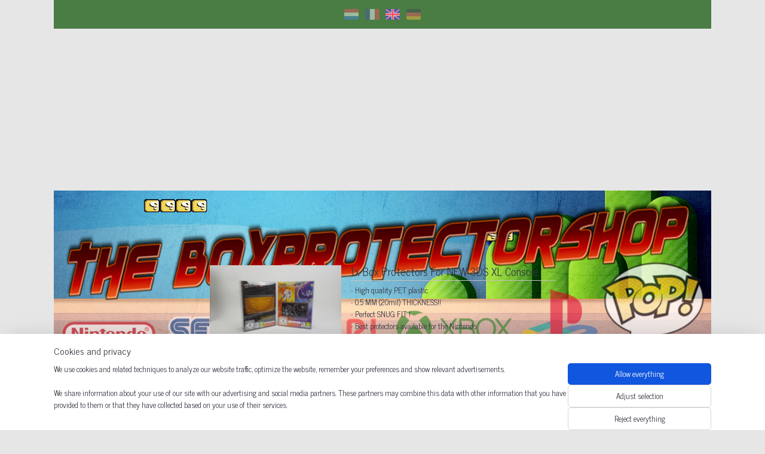

--- FILE ---
content_type: text/html; charset=UTF-8
request_url: https://www.boxprotectors.nl/c-4126906/new-3ds-xl-console-protectors/
body_size: 42316
content:
<!DOCTYPE html>
<!--[if lt IE 7]>
<html lang="en"
      class="no-js lt-ie9 lt-ie8 lt-ie7 secure"> <![endif]-->
<!--[if IE 7]>
<html lang="en"
      class="no-js lt-ie9 lt-ie8 is-ie7 secure"> <![endif]-->
<!--[if IE 8]>
<html lang="en"
      class="no-js lt-ie9 is-ie8 secure"> <![endif]-->
<!--[if gt IE 8]><!-->
<html lang="en" class="no-js secure">
<!--<![endif]-->
<head prefix="og: http://ogp.me/ns#">
    <meta http-equiv="Content-Type" content="text/html; charset=UTF-8"/>

    <title>New 3DS XL Console Protectors | boxprotectorshop</title>
    <meta name="robots" content="noarchive"/>
    <meta name="robots" content="index,follow,noodp,noydir"/>
    
    <meta name="verify-v1" content="S8f--io7KKSIbfMKXYk3xeRnMTbn2mJDr-jsDVarWIw"/>
        <meta name="google-site-verification" content="S8f--io7KKSIbfMKXYk3xeRnMTbn2mJDr-jsDVarWIw"/>
    <meta name="viewport" content="width=device-width, initial-scale=1.0"/>
    <meta name="revisit-after" content="1 days"/>
    <meta name="generator" content="Mijnwebwinkel"/>
    <meta name="web_author" content="https://www.myonlinestore.com/"/>

    

    <meta property="og:site_name" content="boxprotectorshop"/>

    <meta property="og:title" content="New 3DS XL Console Protectors"/>
    <meta property="og:description" content=""/>
    <meta property="og:type" content="website"/>
    <meta property="og:image" content="https://cdn.myonlinestore.eu/944ccdd9-6be1-11e9-a722-44a8421b9960/image/cache/full/388d8c11d35385606801aa94794b115aeb236063.jpg"/>
        <meta property="og:image" content="https://cdn.myonlinestore.eu/944ccdd9-6be1-11e9-a722-44a8421b9960/image/cache/full/10e83daed14d7c7909ec813083c1aad9b7dfd221.jpg"/>
        <meta property="og:image" content="https://cdn.myonlinestore.eu/944ccdd9-6be1-11e9-a722-44a8421b9960/image/cache/full/7e80fa8020ccbb1ee319cb34a23e917212faceb0.jpg"/>
        <meta property="og:image" content="https://cdn.myonlinestore.eu/944ccdd9-6be1-11e9-a722-44a8421b9960/image/cache/full/00d0b0d7beadff4359733ae9ca2ab937666346a8.jpg"/>
        <meta property="og:image" content="https://cdn.myonlinestore.eu/944ccdd9-6be1-11e9-a722-44a8421b9960/image/cache/full/2940bd765489fbf71e72cd2a8f93e9d7b5980554.jpg"/>
        <meta property="og:image" content="https://cdn.myonlinestore.eu/944ccdd9-6be1-11e9-a722-44a8421b9960/image/cache/full/06fa57a5a074b9610af16d721a48a45b8eb94f9e.jpg"/>
        <meta property="og:image" content="https://cdn.myonlinestore.eu/944ccdd9-6be1-11e9-a722-44a8421b9960/image/cache/full/9213183b25a26eec9e5daab671a78ae2594797b8.jpg"/>
        <meta property="og:image" content="https://cdn.myonlinestore.eu/944ccdd9-6be1-11e9-a722-44a8421b9960/image/cache/full/59e0137a44353fab34602b4d7099b6a56df83ddd.jpg"/>
        <meta property="og:image" content="https://cdn.myonlinestore.eu/944ccdd9-6be1-11e9-a722-44a8421b9960/image/cache/full/39f6465e7aa0244cf04f41c06550384d278536f2.jpg"/>
        <meta property="og:image" content="https://cdn.myonlinestore.eu/944ccdd9-6be1-11e9-a722-44a8421b9960/image/cache/full/fe5c72445e85b4e796c56eb0a36d6fc4406f32df.jpg"/>
        <meta property="og:image" content="https://cdn.myonlinestore.eu/944ccdd9-6be1-11e9-a722-44a8421b9960/image/cache/full/35ea942654566bebba1ac25489d5f147d2448db1.jpg"/>
        <meta property="og:image" content="https://cdn.myonlinestore.eu/944ccdd9-6be1-11e9-a722-44a8421b9960/image/cache/full/f23e0aa3c859aa2006238305d6541948bed8b0f5.jpg"/>
        <meta property="og:url" content="https://www.boxprotectors.nl/c-4126906/new-3ds-xl-console-protectors/"/>

    <link rel="preload" as="style" href="https://static.myonlinestore.eu/assets/../js/fancybox/jquery.fancybox.css?20260122123214"
          onload="this.onload=null;this.rel='stylesheet'">
    <noscript>
        <link rel="stylesheet" href="https://static.myonlinestore.eu/assets/../js/fancybox/jquery.fancybox.css?20260122123214">
    </noscript>

    <link rel="stylesheet" type="text/css" href="https://asset.myonlinestore.eu/8IVI5W3yY9lagr5sGLmLbs3jGwcdclN.css"/>

    <link rel="preload" as="style" href="https://static.myonlinestore.eu/assets/../fonts/fontawesome-6.4.2/css/fontawesome.min.css?20260122123214"
          onload="this.onload=null;this.rel='stylesheet'">
    <link rel="preload" as="style" href="https://static.myonlinestore.eu/assets/../fonts/fontawesome-6.4.2/css/solid.min.css?20260122123214"
          onload="this.onload=null;this.rel='stylesheet'">
    <link rel="preload" as="style" href="https://static.myonlinestore.eu/assets/../fonts/fontawesome-6.4.2/css/brands.min.css?20260122123214"
          onload="this.onload=null;this.rel='stylesheet'">
    <link rel="preload" as="style" href="https://static.myonlinestore.eu/assets/../fonts/fontawesome-6.4.2/css/v4-shims.min.css?20260122123214"
          onload="this.onload=null;this.rel='stylesheet'">
    <noscript>
        <link rel="stylesheet" href="https://static.myonlinestore.eu/assets/../fonts/font-awesome-4.1.0/css/font-awesome.4.1.0.min.css?20260122123214">
    </noscript>

    <link rel="preconnect" href="https://static.myonlinestore.eu/" crossorigin />
    <link rel="dns-prefetch" href="https://static.myonlinestore.eu/" />
    <link rel="preconnect" href="https://cdn.myonlinestore.eu" crossorigin />
    <link rel="dns-prefetch" href="https://cdn.myonlinestore.eu" />

    <script type="text/javascript" src="https://static.myonlinestore.eu/assets/../js/modernizr.js?20260122123214"></script>
        
    <link rel="canonical" href="https://www.boxprotectors.nl/c-4126906/new-3ds-xl-console-protectors/"/>
    <link rel="icon" type="image/png" href="https://cdn.myonlinestore.eu/944ccdd9-6be1-11e9-a722-44a8421b9960/favicon-16x16.png?t=1769100813"
              sizes="16x16"/>
    <link rel="icon" type="image/png" href="https://cdn.myonlinestore.eu/944ccdd9-6be1-11e9-a722-44a8421b9960/favicon-32x32.png?t=1769100813"
              sizes="32x32"/>
    <link rel="icon" type="image/png" href="https://cdn.myonlinestore.eu/944ccdd9-6be1-11e9-a722-44a8421b9960/favicon-96x96.png?t=1769100813"
              sizes="96x96"/>
    <script>
        var _rollbarConfig = {
        accessToken: 'd57a2075769e4401ab611d78421f1c89',
        captureUncaught: false,
        captureUnhandledRejections: false,
        verbose: false,
        payload: {
            environment: 'prod',
            person: {
                id: 396739,
            },
            ignoredMessages: [
                'request aborted',
                'network error',
                'timeout'
            ]
        },
        reportLevel: 'error'
    };
    // Rollbar Snippet
    !function(r){var e={};function o(n){if(e[n])return e[n].exports;var t=e[n]={i:n,l:!1,exports:{}};return r[n].call(t.exports,t,t.exports,o),t.l=!0,t.exports}o.m=r,o.c=e,o.d=function(r,e,n){o.o(r,e)||Object.defineProperty(r,e,{enumerable:!0,get:n})},o.r=function(r){"undefined"!=typeof Symbol&&Symbol.toStringTag&&Object.defineProperty(r,Symbol.toStringTag,{value:"Module"}),Object.defineProperty(r,"__esModule",{value:!0})},o.t=function(r,e){if(1&e&&(r=o(r)),8&e)return r;if(4&e&&"object"==typeof r&&r&&r.__esModule)return r;var n=Object.create(null);if(o.r(n),Object.defineProperty(n,"default",{enumerable:!0,value:r}),2&e&&"string"!=typeof r)for(var t in r)o.d(n,t,function(e){return r[e]}.bind(null,t));return n},o.n=function(r){var e=r&&r.__esModule?function(){return r.default}:function(){return r};return o.d(e,"a",e),e},o.o=function(r,e){return Object.prototype.hasOwnProperty.call(r,e)},o.p="",o(o.s=0)}([function(r,e,o){var n=o(1),t=o(4);_rollbarConfig=_rollbarConfig||{},_rollbarConfig.rollbarJsUrl=_rollbarConfig.rollbarJsUrl||"https://cdnjs.cloudflare.com/ajax/libs/rollbar.js/2.14.4/rollbar.min.js",_rollbarConfig.async=void 0===_rollbarConfig.async||_rollbarConfig.async;var a=n.setupShim(window,_rollbarConfig),l=t(_rollbarConfig);window.rollbar=n.Rollbar,a.loadFull(window,document,!_rollbarConfig.async,_rollbarConfig,l)},function(r,e,o){var n=o(2);function t(r){return function(){try{return r.apply(this,arguments)}catch(r){try{console.error("[Rollbar]: Internal error",r)}catch(r){}}}}var a=0;function l(r,e){this.options=r,this._rollbarOldOnError=null;var o=a++;this.shimId=function(){return o},"undefined"!=typeof window&&window._rollbarShims&&(window._rollbarShims[o]={handler:e,messages:[]})}var i=o(3),s=function(r,e){return new l(r,e)},d=function(r){return new i(s,r)};function c(r){return t(function(){var e=Array.prototype.slice.call(arguments,0),o={shim:this,method:r,args:e,ts:new Date};window._rollbarShims[this.shimId()].messages.push(o)})}l.prototype.loadFull=function(r,e,o,n,a){var l=!1,i=e.createElement("script"),s=e.getElementsByTagName("script")[0],d=s.parentNode;i.crossOrigin="",i.src=n.rollbarJsUrl,o||(i.async=!0),i.onload=i.onreadystatechange=t(function(){if(!(l||this.readyState&&"loaded"!==this.readyState&&"complete"!==this.readyState)){i.onload=i.onreadystatechange=null;try{d.removeChild(i)}catch(r){}l=!0,function(){var e;if(void 0===r._rollbarDidLoad){e=new Error("rollbar.js did not load");for(var o,n,t,l,i=0;o=r._rollbarShims[i++];)for(o=o.messages||[];n=o.shift();)for(t=n.args||[],i=0;i<t.length;++i)if("function"==typeof(l=t[i])){l(e);break}}"function"==typeof a&&a(e)}()}}),d.insertBefore(i,s)},l.prototype.wrap=function(r,e,o){try{var n;if(n="function"==typeof e?e:function(){return e||{}},"function"!=typeof r)return r;if(r._isWrap)return r;if(!r._rollbar_wrapped&&(r._rollbar_wrapped=function(){o&&"function"==typeof o&&o.apply(this,arguments);try{return r.apply(this,arguments)}catch(o){var e=o;throw e&&("string"==typeof e&&(e=new String(e)),e._rollbarContext=n()||{},e._rollbarContext._wrappedSource=r.toString(),window._rollbarWrappedError=e),e}},r._rollbar_wrapped._isWrap=!0,r.hasOwnProperty))for(var t in r)r.hasOwnProperty(t)&&(r._rollbar_wrapped[t]=r[t]);return r._rollbar_wrapped}catch(e){return r}};for(var p="log,debug,info,warn,warning,error,critical,global,configure,handleUncaughtException,handleAnonymousErrors,handleUnhandledRejection,captureEvent,captureDomContentLoaded,captureLoad".split(","),u=0;u<p.length;++u)l.prototype[p[u]]=c(p[u]);r.exports={setupShim:function(r,e){if(r){var o=e.globalAlias||"Rollbar";if("object"==typeof r[o])return r[o];r._rollbarShims={},r._rollbarWrappedError=null;var a=new d(e);return t(function(){e.captureUncaught&&(a._rollbarOldOnError=r.onerror,n.captureUncaughtExceptions(r,a,!0),e.wrapGlobalEventHandlers&&n.wrapGlobals(r,a,!0)),e.captureUnhandledRejections&&n.captureUnhandledRejections(r,a,!0);var t=e.autoInstrument;return!1!==e.enabled&&(void 0===t||!0===t||"object"==typeof t&&t.network)&&r.addEventListener&&(r.addEventListener("load",a.captureLoad.bind(a)),r.addEventListener("DOMContentLoaded",a.captureDomContentLoaded.bind(a))),r[o]=a,a})()}},Rollbar:d}},function(r,e){function o(r,e,o){if(e.hasOwnProperty&&e.hasOwnProperty("addEventListener")){for(var n=e.addEventListener;n._rollbarOldAdd&&n.belongsToShim;)n=n._rollbarOldAdd;var t=function(e,o,t){n.call(this,e,r.wrap(o),t)};t._rollbarOldAdd=n,t.belongsToShim=o,e.addEventListener=t;for(var a=e.removeEventListener;a._rollbarOldRemove&&a.belongsToShim;)a=a._rollbarOldRemove;var l=function(r,e,o){a.call(this,r,e&&e._rollbar_wrapped||e,o)};l._rollbarOldRemove=a,l.belongsToShim=o,e.removeEventListener=l}}r.exports={captureUncaughtExceptions:function(r,e,o){if(r){var n;if("function"==typeof e._rollbarOldOnError)n=e._rollbarOldOnError;else if(r.onerror){for(n=r.onerror;n._rollbarOldOnError;)n=n._rollbarOldOnError;e._rollbarOldOnError=n}e.handleAnonymousErrors();var t=function(){var o=Array.prototype.slice.call(arguments,0);!function(r,e,o,n){r._rollbarWrappedError&&(n[4]||(n[4]=r._rollbarWrappedError),n[5]||(n[5]=r._rollbarWrappedError._rollbarContext),r._rollbarWrappedError=null);var t=e.handleUncaughtException.apply(e,n);o&&o.apply(r,n),"anonymous"===t&&(e.anonymousErrorsPending+=1)}(r,e,n,o)};o&&(t._rollbarOldOnError=n),r.onerror=t}},captureUnhandledRejections:function(r,e,o){if(r){"function"==typeof r._rollbarURH&&r._rollbarURH.belongsToShim&&r.removeEventListener("unhandledrejection",r._rollbarURH);var n=function(r){var o,n,t;try{o=r.reason}catch(r){o=void 0}try{n=r.promise}catch(r){n="[unhandledrejection] error getting `promise` from event"}try{t=r.detail,!o&&t&&(o=t.reason,n=t.promise)}catch(r){}o||(o="[unhandledrejection] error getting `reason` from event"),e&&e.handleUnhandledRejection&&e.handleUnhandledRejection(o,n)};n.belongsToShim=o,r._rollbarURH=n,r.addEventListener("unhandledrejection",n)}},wrapGlobals:function(r,e,n){if(r){var t,a,l="EventTarget,Window,Node,ApplicationCache,AudioTrackList,ChannelMergerNode,CryptoOperation,EventSource,FileReader,HTMLUnknownElement,IDBDatabase,IDBRequest,IDBTransaction,KeyOperation,MediaController,MessagePort,ModalWindow,Notification,SVGElementInstance,Screen,TextTrack,TextTrackCue,TextTrackList,WebSocket,WebSocketWorker,Worker,XMLHttpRequest,XMLHttpRequestEventTarget,XMLHttpRequestUpload".split(",");for(t=0;t<l.length;++t)r[a=l[t]]&&r[a].prototype&&o(e,r[a].prototype,n)}}}},function(r,e){function o(r,e){this.impl=r(e,this),this.options=e,function(r){for(var e=function(r){return function(){var e=Array.prototype.slice.call(arguments,0);if(this.impl[r])return this.impl[r].apply(this.impl,e)}},o="log,debug,info,warn,warning,error,critical,global,configure,handleUncaughtException,handleAnonymousErrors,handleUnhandledRejection,_createItem,wrap,loadFull,shimId,captureEvent,captureDomContentLoaded,captureLoad".split(","),n=0;n<o.length;n++)r[o[n]]=e(o[n])}(o.prototype)}o.prototype._swapAndProcessMessages=function(r,e){var o,n,t;for(this.impl=r(this.options);o=e.shift();)n=o.method,t=o.args,this[n]&&"function"==typeof this[n]&&("captureDomContentLoaded"===n||"captureLoad"===n?this[n].apply(this,[t[0],o.ts]):this[n].apply(this,t));return this},r.exports=o},function(r,e){r.exports=function(r){return function(e){if(!e&&!window._rollbarInitialized){for(var o,n,t=(r=r||{}).globalAlias||"Rollbar",a=window.rollbar,l=function(r){return new a(r)},i=0;o=window._rollbarShims[i++];)n||(n=o.handler),o.handler._swapAndProcessMessages(l,o.messages);window[t]=n,window._rollbarInitialized=!0}}}}]);
    // End Rollbar Snippet
    </script>
    <script defer type="text/javascript" src="https://static.myonlinestore.eu/assets/../js/jquery.min.js?20260122123214"></script><script defer type="text/javascript" src="https://static.myonlinestore.eu/assets/../js/mww/shop.js?20260122123214"></script><script defer type="text/javascript" src="https://static.myonlinestore.eu/assets/../js/mww/shop/category.js?20260122123214"></script><script defer type="text/javascript" src="https://static.myonlinestore.eu/assets/../js/fancybox/jquery.fancybox.pack.js?20260122123214"></script><script defer type="text/javascript" src="https://static.myonlinestore.eu/assets/../js/fancybox/jquery.fancybox-thumbs.js?20260122123214"></script><script defer type="text/javascript" src="https://static.myonlinestore.eu/assets/../js/mww/image.js?20260122123214"></script><script defer type="text/javascript" src="https://static.myonlinestore.eu/assets/../js/mww/navigation.js?20260122123214"></script><script defer type="text/javascript" src="https://static.myonlinestore.eu/assets/../js/delay.js?20260122123214"></script><script defer type="text/javascript" src="https://static.myonlinestore.eu/assets/../js/mww/ajax.js?20260122123214"></script><script defer type="text/javascript" src="https://static.myonlinestore.eu/assets/../js/foundation/foundation.min.js?20260122123214"></script><script defer type="text/javascript" src="https://static.myonlinestore.eu/assets/../js/foundation/foundation/foundation.topbar.js?20260122123214"></script><script defer type="text/javascript" src="https://static.myonlinestore.eu/assets/../js/foundation/foundation/foundation.tooltip.js?20260122123214"></script><script defer type="text/javascript" src="https://static.myonlinestore.eu/assets/../js/mww/deferred.js?20260122123214"></script>
        <script src="https://static.myonlinestore.eu/assets/webpack/bootstrapper.ce10832e.js"></script>
    
    <script src="https://static.myonlinestore.eu/assets/webpack/vendor.85ea91e8.js" defer></script><script src="https://static.myonlinestore.eu/assets/webpack/main.c5872b2c.js" defer></script>
    
    <script src="https://static.myonlinestore.eu/assets/webpack/webcomponents.377dc92a.js" defer></script>
    
    <script src="https://static.myonlinestore.eu/assets/webpack/render.8395a26c.js" defer></script>

    <script>
        window.bootstrapper.add(new Strap('marketingScripts', []));
    </script>
        <script>
  window.dataLayer = window.dataLayer || [];

  function gtag() {
    dataLayer.push(arguments);
  }

    gtag(
    "consent",
    "default",
    {
      "ad_storage": "denied",
      "ad_user_data": "denied",
      "ad_personalization": "denied",
      "analytics_storage": "denied",
      "security_storage": "granted",
      "personalization_storage": "denied",
      "functionality_storage": "denied",
    }
  );

  gtag("js", new Date());
  gtag("config", 'G-HSRC51ENF9', { "groups": "myonlinestore" });gtag("config", 'G-G7N08T9KB5');</script>
<script async src="https://www.googletagmanager.com/gtag/js?id=G-HSRC51ENF9"></script>
        <script>
        
    </script>
        
<script>
    var marketingStrapId = 'marketingScripts'
    var marketingScripts = window.bootstrapper.use(marketingStrapId);

    if (marketingScripts === null) {
        marketingScripts = [];
    }

    
    window.bootstrapper.update(new Strap(marketingStrapId, marketingScripts));
</script>
    <noscript>
        <style>ul.products li {
                opacity: 1 !important;
            }</style>
    </noscript>

            <script>
                (function (w, d, s, l, i) {
            w[l] = w[l] || [];
            w[l].push({
                'gtm.start':
                    new Date().getTime(), event: 'gtm.js'
            });
            var f = d.getElementsByTagName(s)[0],
                j = d.createElement(s), dl = l != 'dataLayer' ? '&l=' + l : '';
            j.async = true;
            j.src =
                'https://www.googletagmanager.com/gtm.js?id=' + i + dl;
            f.parentNode.insertBefore(j, f);
        })(window, document, 'script', 'dataLayer', 'GTM-MSQ3L6L');
                (function (w, d, s, l, i) {
            w[l] = w[l] || [];
            w[l].push({
                'gtm.start':
                    new Date().getTime(), event: 'gtm.js'
            });
            var f = d.getElementsByTagName(s)[0],
                j = d.createElement(s), dl = l != 'dataLayer' ? '&l=' + l : '';
            j.async = true;
            j.src =
                'https://www.googletagmanager.com/gtm.js?id=' + i + dl;
            f.parentNode.insertBefore(j, f);
        })(window, document, 'script', 'dataLayer', 'GTM-K9J5FQB');
            </script>

</head>
<body    class="lang-en_GB layout-width-1100 threeColumn">

    <noscript>
                    <iframe src="https://www.googletagmanager.com/ns.html?id=GTM-MSQ3L6L" height="0" width="0"
                    style="display:none;visibility:hidden"></iframe>
                    <iframe src="https://www.googletagmanager.com/ns.html?id=GTM-K9J5FQB" height="0" width="0"
                    style="display:none;visibility:hidden"></iframe>
            </noscript>


<header>
    <a tabindex="0" id="skip-link" class="button screen-reader-text" href="#content">Skip to content</a>
</header>


<div id="react_element__filter"></div>

<div class="site-container">
    <div class="inner-wrap">
        
        
        <div class="bg-container custom-css-container"             data-active-language="en"
            data-current-date="22-01-2026"
            data-category-id="4126906"
            data-article-id="unknown"
            data-article-category-id="unknown"
            data-article-name="unknown"
        >
            <noscript class="no-js-message">
                <div class="inner">
                    JavaScript is disabled.


Without JavaScript it is not possible to place orders and a number of features will not be available.
                </div>
            </noscript>

            <div id="header">
                <div id="react_root"><!-- --></div>
                <div
                    class="header-bar-top">
                                                
<div class="row header-bar-inner" data-bar-position="top" data-options="sticky_on: large; is_hover: true; scrolltop: true;" data-topbar>
    <section class="top-bar-section">
                                    <div class="module-container languageswitch align-right2">
                        <script type="text/javascript">
      window.bootstrapper.add(new Strap('mobileNavigationLanguageSelection', {
          title: "Languages",
          items: [
                                                                      {
                  url: "https:\/\/www.theboxprotectorshop.nl\/c-4126906\/new-3ds-xl-console-protectors\/",
                  flag: "https:\/\/static.myonlinestore.eu\/assets\/bundles\/app\/images\/flags\/flag-nl.png?20260122123214",
                  label: "Nederlands",
                  current: false
              },                                                                                  {
                  url: "https:\/\/www.theboxprotectorshop.be\/c-4126906\/new-3ds-xl-console-protectors\/",
                  flag: "https:\/\/static.myonlinestore.eu\/assets\/bundles\/app\/images\/flags\/flag-fr.png?20260122123214",
                  label: "Fran\u00e7ais",
                  current: false
              },                                                                                  {
                  url: "https:\/\/www.boxprotectors.nl\/c-4126906\/new-3ds-xl-console-protectors\/",
                  flag: "https:\/\/static.myonlinestore.eu\/assets\/bundles\/app\/images\/flags\/flag-gb.png?20260122123214",
                  label: "English",
                  current: true
              },                                                                                  {
                  url: "https:\/\/www.theboxprotectorshop.de\/c-4126906\/new-3ds-xl-console-protectors\/",
                  flag: "https:\/\/static.myonlinestore.eu\/assets\/bundles\/app\/images\/flags\/flag-de.png?20260122123214",
                  label: "Deutsch",
                  current: false
              }                                    ]
      }));
    </script>
    <div class="language-selector">
                                    <div class="flags">
                                    
                                            <a href="https://www.theboxprotectorshop.nl/c-4126906/new-3ds-xl-console-protectors/">
                            <img class="flag" src="https://static.myonlinestore.eu/assets/bundles/app/images/flags/flag-nl.png?20260122123214" alt="Nederlands"/>
                            <span>Nederlands</span>
                        </a>
                                                        
                                            <a href="https://www.theboxprotectorshop.be/c-4126906/new-3ds-xl-console-protectors/">
                            <img class="flag" src="https://static.myonlinestore.eu/assets/bundles/app/images/flags/flag-fr.png?20260122123214" alt="Français"/>
                            <span>Français</span>
                        </a>
                                                        
                                            <strong class="active">
                            <img class="flag" src="https://static.myonlinestore.eu/assets/bundles/app/images/flags/flag-gb.png?20260122123214" alt="English"/>
                            <span>English</span>
                        </strong>
                                                        
                                            <a href="https://www.theboxprotectorshop.de/c-4126906/new-3ds-xl-console-protectors/">
                            <img class="flag" src="https://static.myonlinestore.eu/assets/bundles/app/images/flags/flag-de.png?20260122123214" alt="Deutsch"/>
                            <span>Deutsch</span>
                        </a>
                                                </div>
            </div>

                </div>
                        </section>
</div>

                                    </div>

                

        
                
            

<sf-header-image
    class="web-component"
    header-element-height="271px"
    align="center"
    store-name="boxprotectorshop"
    store-url="https://www.boxprotectors.nl/"
    background-image-url=""
    mobile-background-image-url=""
    logo-custom-width=""
    logo-custom-height=""
    page-column-width="1100"
    style="
        height: 271px;

        --background-color: #E6E6E6;
        --background-height: 271px;
        --background-aspect-ratio: 1;
        --scaling-background-aspect-ratio: 2.75;
        --mobile-background-height: 0px;
        --mobile-background-aspect-ratio: 1;
        --color: #9E1606;
        --logo-custom-width: auto;
        --logo-custom-height: auto;
        --logo-aspect-ratio: 4.0590405904059
        ">
            <a href="https://www.boxprotectors.nl/" slot="logo" style="max-height: 100%;">
            <img
                src="https://cdn.myonlinestore.eu/944ccdd9-6be1-11e9-a722-44a8421b9960/logo_large.png?t=1769100813"
                alt="boxprotectorshop"
                style="
                    width: 1100px;
                    height: 100%;
                    display: block;
                    max-height: 400px;
                    "
            />
        </a>
    </sf-header-image>
                <div class="header-bar-bottom">
                                    </div>
            </div>

            
            
            <div id="content" class="columncount-3">
                <div class="row">
                                            <div class="columns columns-14 foldout-nav">
                            <a class="mobile-nav-toggle" href="#" data-react-trigger="mobile-navigation-toggle">
    <i></i> Menu</a>   
                        </div>
                                                                                            <div class="columns large-8 medium-14 large-push-3" id="centercolumn">
    
    
                                <script>
        window.bootstrapper.add(new Strap('filters', ));
        window.bootstrapper.add(new Strap('criteria', ));
    </script>
    
                        
    
    
        <div id="react_element__category-events"><!-- --></div>
        
        <div class="prev_next top display_mode_1">
    <div class="row collapse overviewOptions">
        <div class="overviewOptions-item filter-toggle">
                        
                                        <div class="sorting-selection-mobile">
                    <div class="sortingSelect">
                        <div class="inline-select">
                            <span class="sorting-selection-mobile-icon inline-select-icon">
                                    <span
    aria-hidden role="img"
    class="icon icon--sf-arrow-down-up
        "
    >
    <svg><use xlink:href="#sf-arrow-down-up"></use></svg>
    </span>
                            </span>
                            <select onchange="mww.shop.category.sortArticles(event)" aria-label="Sort by">
                                <option value="0">
                                    Popularity</option>
                                <option  value="1">
                                    Lowest price</option>
                                <option  value="2">
                                    Highest price</option>
                                <option  value="3">
                                    A - Z</option>
                                <option  value="4">
                                    Z - A</option>
                                <option  value="5">
                                    New - Old</option>
                                <option  value="6">
                                    Old - New</option>
                            </select>
                            <span class="inline-select-icon">
                                    <span
    aria-hidden role="img"
    class="icon icon--sf-chevron-down
        "
    >
    <svg><use xlink:href="#sf-chevron-down"></use></svg>
    </span>
                            </span>
                        </div>
                    </div>
                </div>
                    </div>
        <div class="overviewOptions-item">
                                                                                        <div class="sorting-selection-desktop">
                    <div class="sortingSelect">
                        <span class="prefix">
                            Sort by</span>
                        <div class="inline-select">
                            <select onchange="mww.shop.category.sortArticles(event)" aria-label="Sort by">
                                <option value="0">
                                    Popularity</option>
                                <option  value="1">
                                    Lowest price</option>
                                <option  value="2">
                                    Highest price</option>
                                <option  value="3">
                                    A - Z</option>
                                <option  value="4">
                                    Z - A</option>
                                <option  value="5">
                                    New - Old</option>
                                <option  value="6">
                                    Old - New</option>
                            </select>
                            <span class="inline-select-icon">
                                    <span
    aria-hidden role="img"
    class="icon icon--sf-chevron-down
        "
    >
    <svg><use xlink:href="#sf-chevron-down"></use></svg>
    </span>
                            </span>
                        </div>
                    </div>
                </div>
                    </div>
    </div>
</div>

            <ul class="products list">
                        <li id="article_49738537"><span class="row-top"><a href="https://cdn.myonlinestore.eu/944ccdd9-6be1-11e9-a722-44a8421b9960/image/cache/full/10e83daed14d7c7909ec813083c1aad9b7dfd221.jpg?20260122123214" class="fancybox zoom" rel="overview"
           title="1x Box Protectors For NEW 3DS XL Console"
           data-product-url="https://www.boxprotectors.nl/a-49738537/new-3ds-xl-console-protectors/1x-box-protectors-for-new-3ds-xl-console/"><div   
    aria-hidden role="img"
    class="icon icon--sf-zoom-in
        "
            title="zoom-in"
    ><svg><use xlink:href="#sf-zoom-in"></use></svg></div></a><a href="https://www.boxprotectors.nl/a-49738537/new-3ds-xl-console-protectors/1x-box-protectors-for-new-3ds-xl-console/" class="image" title="1x Box Protectors For NEW 3DS XL Console"
           style="background-image: url(https://cdn.myonlinestore.eu/944ccdd9-6be1-11e9-a722-44a8421b9960/image/cache/article/10e83daed14d7c7909ec813083c1aad9b7dfd221.jpg?20260122123214);"><img src="https://cdn.myonlinestore.eu/944ccdd9-6be1-11e9-a722-44a8421b9960/image/cache/article/10e83daed14d7c7909ec813083c1aad9b7dfd221.jpg?20260122123214" alt="1x Box Protectors For NEW 3DS XL Console" /></a><div class="save-button-overview" id="react_element__saveforlater-overview-button" data-product-id="d70b4c6e-bd58-11eb-a98b-0a6e45a98899" data-analytics-id="39810182" data-product-name="1x Box Protectors For NEW 3DS XL Console" data-value="4.950000" data-currency="EUR"></div></span><span class="row-bottom"><div class="info"><a href="https://www.boxprotectors.nl/a-49738537/new-3ds-xl-console-protectors/1x-box-protectors-for-new-3ds-xl-console/" class="title">1x Box Protectors For NEW 3DS XL Console</a><p class="desc">
                        ∙ High quality PET plastic<br />
∙ 0.5 MM (20mil) THICKNESS!!<br />
∙ Perfect SNUG FIT !<br />
∙ Best protectors available for the Nintendo
        </p><div class="right"><span class="pricetag"><span class="regular">
                    € 4,<sup>95</sup></span></span><div class="product-overview-buttons "><form method="post" action="/order/cart/article-add/" class="order-button addToCartForm"><input type="hidden" name="category_article_id" value="49738537"/><input type="hidden" name="ajax_cart" value="true" class="has_ajax_cart"/><button onclick="if (window.overviewAddToCart) window.overviewAddToCart({ id: '39810182', name: '1x Box Protectors For NEW 3DS XL Console', quantity: 1, value: '4.950000', currency: 'EUR' });" class="btn has_ajax_cart" type="submit"
                                title="1x Box Protectors For NEW 3DS XL Console order">Order</button></form></div></div></div></span></li>                                <li id="article_49715055"><span class="row-top"><a href="https://cdn.myonlinestore.eu/944ccdd9-6be1-11e9-a722-44a8421b9960/image/cache/full/388d8c11d35385606801aa94794b115aeb236063.jpg?20260122123214" class="fancybox zoom" rel="overview"
           title="Box Protectors For NEW 3DS DBZ &amp; Monster Hunter 4 /  Xenoblade"
           data-product-url="https://www.boxprotectors.nl/a-49715055/new-3ds-xl-console-protectors/box-protectors-for-new-3ds-dbz-monster-hunter-4-xenoblade/"><div   
    aria-hidden role="img"
    class="icon icon--sf-zoom-in
        "
            title="zoom-in"
    ><svg><use xlink:href="#sf-zoom-in"></use></svg></div></a><a href="https://www.boxprotectors.nl/a-49715055/new-3ds-xl-console-protectors/box-protectors-for-new-3ds-dbz-monster-hunter-4-xenoblade/" class="image" title="Box Protectors For NEW 3DS DBZ &amp; Monster Hunter 4 /  Xenoblade"
           style="background-image: url(https://cdn.myonlinestore.eu/944ccdd9-6be1-11e9-a722-44a8421b9960/image/cache/article/388d8c11d35385606801aa94794b115aeb236063.jpg?20260122123214);"><img src="https://cdn.myonlinestore.eu/944ccdd9-6be1-11e9-a722-44a8421b9960/image/cache/article/388d8c11d35385606801aa94794b115aeb236063.jpg?20260122123214" alt="Box Protectors For NEW 3DS DBZ &amp; Monster Hunter 4 /  Xenoblade" /></a><div class="save-button-overview" id="react_element__saveforlater-overview-button" data-product-id="d6ffe268-bd58-11eb-a98b-0a6e45a98899" data-analytics-id="39796367" data-product-name="Box Protectors For NEW 3DS DBZ &amp; Monster Hunter 4 /  Xenoblade" data-value="7.950000" data-currency="EUR"></div></span><span class="row-bottom"><div class="info"><a href="https://www.boxprotectors.nl/a-49715055/new-3ds-xl-console-protectors/box-protectors-for-new-3ds-dbz-monster-hunter-4-xenoblade/" class="title">Box Protectors For NEW 3DS DBZ &amp; Monster Hunter 4 /  Xenoblade</a><p class="desc">
                        ∙ High quality PET plastic<br />
∙ 0.5 MM (20mil) THICKNESS!!<br />
∙ Perfect SNUG FIT !<br /><br />
Only for DBZ version &amp; Monster hunter 4 / Xenoblade
        </p><div class="right"><span class="pricetag"><span class="regular">
                    € 7,<sup>95</sup></span></span><div class="product-overview-buttons "><form method="post" action="/order/cart/article-add/" class="order-button addToCartForm"><input type="hidden" name="category_article_id" value="49715055"/><input type="hidden" name="ajax_cart" value="true" class="has_ajax_cart"/><button onclick="if (window.overviewAddToCart) window.overviewAddToCart({ id: '39796367', name: 'Box Protectors For NEW 3DS DBZ &amp; Monster Hunter 4 /  Xenoblade', quantity: 1, value: '7.950000', currency: 'EUR' });" class="btn has_ajax_cart" type="submit"
                                title="Box Protectors For NEW 3DS DBZ &amp; Monster Hunter 4 /  Xenoblade order">Order</button></form></div></div></div></span></li>                                <li id="article_65911646" class="has-large-badge"><span class="row-top"><a href="https://www.boxprotectors.nl/a-65911646/new-3ds-xl-console-protectors/1x-box-protectors-for-new-3ds-console-0-5mm/" title="1x Box Protectors For NEW 3DS Console 0.5mm !"
           class="badge large"><p>NOT FOR XL VERSION !</p></a><a href="https://cdn.myonlinestore.eu/944ccdd9-6be1-11e9-a722-44a8421b9960/image/cache/full/7e80fa8020ccbb1ee319cb34a23e917212faceb0.jpg?20260122123214" class="fancybox zoom" rel="overview"
           title="1x Box Protectors For NEW 3DS Console 0.5mm !"
           data-product-url="https://www.boxprotectors.nl/a-65911646/new-3ds-xl-console-protectors/1x-box-protectors-for-new-3ds-console-0-5mm/"><div   
    aria-hidden role="img"
    class="icon icon--sf-zoom-in
        "
            title="zoom-in"
    ><svg><use xlink:href="#sf-zoom-in"></use></svg></div></a><a href="https://www.boxprotectors.nl/a-65911646/new-3ds-xl-console-protectors/1x-box-protectors-for-new-3ds-console-0-5mm/" class="image" title="1x Box Protectors For NEW 3DS Console 0.5mm !"
           style="background-image: url(https://cdn.myonlinestore.eu/944ccdd9-6be1-11e9-a722-44a8421b9960/image/cache/article/7e80fa8020ccbb1ee319cb34a23e917212faceb0.jpg?20260122123214);"><img src="https://cdn.myonlinestore.eu/944ccdd9-6be1-11e9-a722-44a8421b9960/image/cache/article/7e80fa8020ccbb1ee319cb34a23e917212faceb0.jpg?20260122123214" alt="1x Box Protectors For NEW 3DS Console 0.5mm !" /></a><div class="save-button-overview" id="react_element__saveforlater-overview-button" data-product-id="52d4fa69-1e68-4ba9-9b2d-6cdff419300e" data-analytics-id="49287676" data-product-name="1x Box Protectors For NEW 3DS Console 0.5mm !" data-value="4.950000" data-currency="EUR"></div></span><span class="row-bottom"><div class="info"><a href="https://www.boxprotectors.nl/a-65911646/new-3ds-xl-console-protectors/1x-box-protectors-for-new-3ds-console-0-5mm/" class="title">1x Box Protectors For NEW 3DS Console 0.5mm !</a><p class="desc">
                        ∙ High quality PET plastic<br />
∙ 0.5 MM (20mil) THICKNESS!!<br />
∙ Best protectors available for the Nintendo<br /><br />
BOX HAS SOME SPACE !<br /><br />
ONLY FOR THE NEW 3DS, NOT FOR THE XL version !!<br /><br />
Size aprox : 5.8 x 18.7 x 13.4
        </p><div class="right"><span class="pricetag"><span class="regular">
                    € 4,<sup>95</sup></span></span><div class="product-overview-buttons "><form method="post" action="/order/cart/article-add/" class="order-button addToCartForm"><input type="hidden" name="category_article_id" value="65911646"/><input type="hidden" name="ajax_cart" value="true" class="has_ajax_cart"/><button onclick="if (window.overviewAddToCart) window.overviewAddToCart({ id: '49287676', name: '1x Box Protectors For NEW 3DS Console 0.5mm !', quantity: 1, value: '4.950000', currency: 'EUR' });" class="btn has_ajax_cart" type="submit"
                                title="1x Box Protectors For NEW 3DS Console 0.5mm ! order">Order</button></form></div></div></div></span></li>                                <li id="article_76511570"><span class="row-top"><a href="https://cdn.myonlinestore.eu/944ccdd9-6be1-11e9-a722-44a8421b9960/image/cache/full/00d0b0d7beadff4359733ae9ca2ab937666346a8.jpg?20260122123214" class="fancybox zoom" rel="overview"
           title="NEW 3DsXL Console Acrylic"
           data-product-url="https://www.boxprotectors.nl/a-76511570/new-3ds-xl-console-protectors/new-3dsxl-console-acrylic/"><div   
    aria-hidden role="img"
    class="icon icon--sf-zoom-in
        "
            title="zoom-in"
    ><svg><use xlink:href="#sf-zoom-in"></use></svg></div></a><a href="https://www.boxprotectors.nl/a-76511570/new-3ds-xl-console-protectors/new-3dsxl-console-acrylic/" class="image" title="NEW 3DsXL Console Acrylic"
           style="background-image: url(https://cdn.myonlinestore.eu/944ccdd9-6be1-11e9-a722-44a8421b9960/image/cache/article/00d0b0d7beadff4359733ae9ca2ab937666346a8.jpg?20260122123214);"><img src="https://cdn.myonlinestore.eu/944ccdd9-6be1-11e9-a722-44a8421b9960/image/cache/article/00d0b0d7beadff4359733ae9ca2ab937666346a8.jpg?20260122123214" alt="NEW 3DsXL Console Acrylic" /></a><div class="save-button-overview" id="react_element__saveforlater-overview-button" data-product-id="4ce395c8-ff15-4523-91fb-da52fa0db340" data-analytics-id="49043362" data-product-name="NEW 3DsXL Console Acrylic" data-value="22.990000" data-currency="EUR"></div></span><span class="row-bottom"><div class="info"><a href="https://www.boxprotectors.nl/a-76511570/new-3ds-xl-console-protectors/new-3dsxl-console-acrylic/" class="title">NEW 3DsXL Console Acrylic</a><p class="desc">
                        NEW 3DsXL console ACRYLIC<br /><br />
∙ High quality Acrylic<br />
∙ Perfect fit
        </p><div class="right"><span class="pricetag"><span class="regular">
                    € 22,<sup>99</sup></span></span><div class="product-overview-buttons "><form method="post" action="/order/cart/article-add/" class="order-button addToCartForm"><input type="hidden" name="category_article_id" value="76511570"/><input type="hidden" name="ajax_cart" value="true" class="has_ajax_cart"/><button onclick="if (window.overviewAddToCart) window.overviewAddToCart({ id: '49043362', name: 'NEW 3DsXL Console Acrylic', quantity: 1, value: '22.990000', currency: 'EUR' });" class="btn has_ajax_cart" type="submit"
                                title="NEW 3DsXL Console Acrylic order">Order</button></form></div></div></div></span></li>                                <li id="article_84321596"><span class="row-top"><a href="https://cdn.myonlinestore.eu/944ccdd9-6be1-11e9-a722-44a8421b9960/image/cache/full/2940bd765489fbf71e72cd2a8f93e9d7b5980554.jpg?20260122123214" class="fancybox zoom" rel="overview"
           title="Replacement Inlay For New 3DS XL"
           data-product-url="https://www.boxprotectors.nl/a-84321596/new-3ds-xl-console-protectors/replacement-inlay-for-new-3ds-xl/"><div   
    aria-hidden role="img"
    class="icon icon--sf-zoom-in
        "
            title="zoom-in"
    ><svg><use xlink:href="#sf-zoom-in"></use></svg></div></a><a href="https://www.boxprotectors.nl/a-84321596/new-3ds-xl-console-protectors/replacement-inlay-for-new-3ds-xl/" class="image" title="Replacement Inlay For New 3DS XL"
           style="background-image: url(https://cdn.myonlinestore.eu/944ccdd9-6be1-11e9-a722-44a8421b9960/image/cache/article/2940bd765489fbf71e72cd2a8f93e9d7b5980554.jpg?20260122123214);"><img src="https://cdn.myonlinestore.eu/944ccdd9-6be1-11e9-a722-44a8421b9960/image/cache/article/2940bd765489fbf71e72cd2a8f93e9d7b5980554.jpg?20260122123214" alt="Replacement Inlay For New 3DS XL" /></a><div class="save-button-overview" id="react_element__saveforlater-overview-button" data-product-id="98135e3a-6bbb-461f-acf2-16e6aa963537" data-analytics-id="63100991" data-product-name="Replacement Inlay For New 3DS XL" data-value="6.950000" data-currency="EUR"></div></span><span class="row-bottom"><div class="info"><a href="https://www.boxprotectors.nl/a-84321596/new-3ds-xl-console-protectors/replacement-inlay-for-new-3ds-xl/" class="title">Replacement Inlay For New 3DS XL</a><p class="desc">
                        Replacement Inlay for Nintendo New 3DS XL<br /><br />
All inlays are shipped flat and need to be folded.
        </p><div class="right"><span class="pricetag"><span class="regular">
                    € 6,<sup>95</sup></span></span><div class="product-overview-buttons "><form method="post" action="/order/cart/article-add/" class="order-button addToCartForm"><input type="hidden" name="category_article_id" value="84321596"/><input type="hidden" name="ajax_cart" value="true" class="has_ajax_cart"/><button onclick="if (window.overviewAddToCart) window.overviewAddToCart({ id: '63100991', name: 'Replacement Inlay For New 3DS XL', quantity: 1, value: '6.950000', currency: 'EUR' });" class="btn has_ajax_cart" type="submit"
                                title="Replacement Inlay For New 3DS XL order">Order</button></form></div></div></div></span></li>            </ul>
    


                        <div class="intro rte_content">
                            
            </div>



    
    
            
    </div>
<div class="columns large-3 large-pull-8 medium-7" id="leftcolumn">
            <div class="pane paneColumn paneColumnLeft">
            <div class="block navigation side-menu">
    <h3></h3>
    <ul>    




<li class="">
            <a href="https://www.boxprotectors.nl/" class="no_underline">
            Home
                    </a>

                                </li>
    



    
<li class="divider">
            <hr>
    </li>
    

    


<li class="has-dropdown">
            <a href="https://www.boxprotectors.nl/c-7343251/new-items/" class="no_underline">
            NEW ITEMS
                                                <div aria-hidden role="img" class="icon"><svg><use xlink:href="#sf-chevron-down"></use></svg></div>
                                    </a>

                                    <ul class="dropdown">
                        




<li class="">
            <a href="https://www.boxprotectors.nl/c-7642106/boxprotectors/" class="no_underline">
            BOXPROTECTORS
                    </a>

                                </li>
    




<li class="">
            <a href="https://www.boxprotectors.nl/c-7642101/acrylics/" class="no_underline">
            ACRYLICS
                    </a>

                                </li>
    




<li class="">
            <a href="https://www.boxprotectors.nl/c-7642096/inlays/" class="no_underline">
            INLAYS
                    </a>

                                </li>
                </ul>
                        </li>
    

    


<li class="has-dropdown">
            <a href="https://www.boxprotectors.nl/c-4102021/acrylic-display-cases/" class="no_underline">
            Acrylic display cases
                                                <div aria-hidden role="img" class="icon"><svg><use xlink:href="#sf-chevron-down"></use></svg></div>
                                    </a>

                                    <ul class="dropdown">
                        




<li class="">
            <a href="https://www.boxprotectors.nl/c-4127106/snes-n64-acrylic-cases/" class="no_underline">
            SNES &amp; N64 Acrylic Cases
                    </a>

                                </li>
    




<li class="">
            <a href="https://www.boxprotectors.nl/c-4127107/nes-acrylic-cases/" class="no_underline">
            NES Acrylic Cases
                    </a>

                                </li>
    

    


<li class="has-dropdown">
            <a href="https://www.boxprotectors.nl/c-4127108/gameboy-acrylic-cases/" class="no_underline">
            GAMEBOY Acrylic Cases
                                                <div aria-hidden role="img" class="icon sub-item"><svg><use xlink:href="#sf-chevron-right"></use></svg></div>
                                    </a>

                                    <ul class="dropdown">
                        




<li class="">
            <a href="https://www.boxprotectors.nl/c-5402798/gameboy-classic-console-acrylic/" class="no_underline">
            Gameboy Classic Console Acrylic
                    </a>

                                </li>
    




<li class="">
            <a href="https://www.boxprotectors.nl/c-4491483/gameboy-color-console-acrylic-cases/" class="no_underline">
            Gameboy Color Console Acrylic Cases
                    </a>

                                </li>
    




<li class="">
            <a href="https://www.boxprotectors.nl/c-5402811/gameboy-advance-console-acrylics/" class="no_underline">
            Gameboy Advance Console Acrylics
                    </a>

                                </li>
    




<li class="">
            <a href="https://www.boxprotectors.nl/c-5833064/gameboy-micro-acrylic/" class="no_underline">
            Gameboy MICRO Acrylic
                    </a>

                                </li>
    




<li class="">
            <a href="https://www.boxprotectors.nl/c-5833065/gameboy-game-acrylic/" class="no_underline">
            Gameboy GAME Acrylic
                    </a>

                                </li>
                </ul>
                        </li>
    




<li class="">
            <a href="https://www.boxprotectors.nl/c-4127109/game-watch-acrylic-cases/" class="no_underline">
            Game &amp; Watch Acrylic Cases
                    </a>

                                </li>
    




<li class="">
            <a href="https://www.boxprotectors.nl/c-4504713/dvd-gc-pc-ps2-xbox-bluray-acrylic-display-box/" class="no_underline">
            DVD / GC / PC / PS2 / XBOX / BLURAY Acrylic display box
                    </a>

                                </li>
    




<li class="">
            <a href="https://www.boxprotectors.nl/c-5402813/super-famicom-acrylic-boxes/" class="no_underline">
            Super Famicom Acrylic Boxes
                    </a>

                                </li>
    




<li class="">
            <a href="https://www.boxprotectors.nl/c-5833041/playstation-acrylic-display-box/" class="no_underline">
            Playstation Acrylic display box
                    </a>

                                </li>
    




<li class="">
            <a href="https://www.boxprotectors.nl/c-5833071/2ds-3dsxl-3ds-acrylic-cases/" class="no_underline">
            2DS/3DSXL/3DS Acrylic cases
                    </a>

                                </li>
    




<li class="">
            <a href="https://www.boxprotectors.nl/c-6642509/wii-wii-u-acrylics/" class="no_underline">
            Wii/Wii U Acrylics
                    </a>

                                </li>
    




<li class="">
            <a href="https://www.boxprotectors.nl/c-6819194/sega-acrylic-game-cases/" class="no_underline">
            SEGA Acrylic Game cases
                    </a>

                                </li>
    




<li class="">
            <a href="https://www.boxprotectors.nl/c-6819197/dreamcast-acrylics/" class="no_underline">
            Dreamcast Acrylics
                    </a>

                                </li>
    




<li class="">
            <a href="https://www.boxprotectors.nl/c-6895553/3ds-big-box-samus-kirby-chibi-zip-lash/" class="no_underline">
            3DS big box SAMUS/KIRBY/CHIBI ZIP LASH
                    </a>

                                </li>
    




<li class="">
            <a href="https://www.boxprotectors.nl/c-6895556/gb-pocket-acrylic/" class="no_underline">
            GB Pocket Acrylic
                    </a>

                                </li>
    




<li class="">
            <a href="https://www.boxprotectors.nl/c-7081217/switch-acrylic-cases/" class="no_underline">
            Switch Acrylic cases
                    </a>

                                </li>
    




<li class="">
            <a href="https://www.boxprotectors.nl/c-7121771/gamecube-acrylic/" class="no_underline">
            Gamecube Acrylic
                    </a>

                                </li>
    




<li class="">
            <a href="https://www.boxprotectors.nl/c-7642121/neo-geo-snk-acrylics/" class="no_underline">
            NEO GEO SNK ACRYLICS
                    </a>

                                </li>
    




<li class="">
            <a href="https://www.boxprotectors.nl/c-7649594/pokemon-tcg-acrylics/" class="no_underline">
            POKEMON TCG ACRYLICS
                    </a>

                                </li>
                </ul>
                        </li>
    

    


<li class="has-dropdown">
            <a href="https://www.boxprotectors.nl/c-3638041/inserts-inlays/" class="no_underline">
            Inserts / Inlays
                                                <div aria-hidden role="img" class="icon"><svg><use xlink:href="#sf-chevron-down"></use></svg></div>
                                    </a>

                                    <ul class="dropdown">
                        




<li class="">
            <a href="https://www.boxprotectors.nl/c-3519483/snes-inserts-inlay/" class="no_underline">
            SNES Inserts / Inlay
                    </a>

                                </li>
    




<li class="">
            <a href="https://www.boxprotectors.nl/c-3638183/snes-big-box-inlay/" class="no_underline">
            SNES BIG BOX INLAY
                    </a>

                                </li>
    




<li class="">
            <a href="https://www.boxprotectors.nl/c-3872218/nes-styrofoam-inserts-inlay/" class="no_underline">
            NES Styrofoam Inserts / Inlay
                    </a>

                                </li>
    




<li class="">
            <a href="https://www.boxprotectors.nl/c-3638047/gameboy-classic-color-inlays/" class="no_underline">
            Gameboy Classic / Color inlays
                    </a>

                                </li>
    




<li class="">
            <a href="https://www.boxprotectors.nl/c-4161289/gba-inlay/" class="no_underline">
            GBA Inlay
                    </a>

                                </li>
    




<li class="">
            <a href="https://www.boxprotectors.nl/c-3710253/n64-inserts-inlay/" class="no_underline">
            N64 Inserts / Inlay
                    </a>

                                </li>
    




<li class="">
            <a href="https://www.boxprotectors.nl/c-4157570/n64-pokemon-stadium-inlay/" class="no_underline">
            N64 Pokemon Stadium Inlay
                    </a>

                                </li>
    




<li class="">
            <a href="https://www.boxprotectors.nl/c-4157571/n64-controller-box-inlay/" class="no_underline">
            N64 Controller Box inlay
                    </a>

                                </li>
    




<li class="">
            <a href="https://www.boxprotectors.nl/c-4294602/sega-game-gear-inlay/" class="no_underline">
            Sega Game gear Inlay
                    </a>

                                </li>
    




<li class="">
            <a href="https://www.boxprotectors.nl/c-4294620/super-famicom-inlay/" class="no_underline">
            Super Famicom Inlay
                    </a>

                                </li>
    




<li class="">
            <a href="https://www.boxprotectors.nl/c-4294621/famicom-inlay/" class="no_underline">
            Famicom Inlay
                    </a>

                                </li>
    




<li class="">
            <a href="https://www.boxprotectors.nl/c-4294626/gameboy-classic-jap-inlay/" class="no_underline">
            Gameboy Classic JAP inlay
                    </a>

                                </li>
    




<li class="">
            <a href="https://www.boxprotectors.nl/c-4294631/gameboy-color-jap-inlay/" class="no_underline">
            Gameboy Color JAP inlay
                    </a>

                                </li>
    




<li class="">
            <a href="https://www.boxprotectors.nl/c-4294642/n64-jap-inlay/" class="no_underline">
            N64 Jap inlay
                    </a>

                                </li>
    




<li class="">
            <a href="https://www.boxprotectors.nl/c-4485181/gamecube-console-inlay/" class="no_underline">
            Gamecube Console Inlay
                    </a>

                                </li>
    




<li class="">
            <a href="https://www.boxprotectors.nl/c-4503411/gba-jap-inlay/" class="no_underline">
            GBA JAP Inlay
                    </a>

                                </li>
    




<li class="">
            <a href="https://www.boxprotectors.nl/c-4836652/gamecube-controller-inlay/" class="no_underline">
            Gamecube Controller inlay
                    </a>

                                </li>
    




<li class="">
            <a href="https://www.boxprotectors.nl/c-4836654/gameboy-advance-sp-inlay/" class="no_underline">
            Gameboy Advance SP Inlay
                    </a>

                                </li>
    




<li class="">
            <a href="https://www.boxprotectors.nl/c-6561423/gameboy-console-inlay-top-sheet/" class="no_underline">
            Gameboy console inlay top sheet
                    </a>

                                </li>
    




<li class="">
            <a href="https://www.boxprotectors.nl/c-7081214/2ds-3ds-3ds-xl-carton-inlay/" class="no_underline">
            2DS / 3DS / 3DS XL Carton inlay
                    </a>

                                </li>
    




<li class="">
            <a href="https://www.boxprotectors.nl/c-7081244/dreamcast-top-inlay/" class="no_underline">
            Dreamcast Top inlay
                    </a>

                                </li>
    




<li class="">
            <a href="https://www.boxprotectors.nl/c-7570107/atari-jaguar-inlay/" class="no_underline">
            Atari jaguar Inlay
                    </a>

                                </li>
    




<li class="">
            <a href="https://www.boxprotectors.nl/c-7642126/ds-ds-lite-console-inlay/" class="no_underline">
            DS  / DS LITE CONSOLE INLAY
                    </a>

                                </li>
                </ul>
                        </li>
    

    


<li class="has-dropdown">
            <a href="https://www.boxprotectors.nl/c-6940316/pokemon-trading-card-boxprotectors-acrylics/" class="no_underline">
            Pokemon TRADING CARD Boxprotectors/Acrylics
                                                <div aria-hidden role="img" class="icon"><svg><use xlink:href="#sf-chevron-down"></use></svg></div>
                                    </a>

                                    <ul class="dropdown">
                        




<li class="">
            <a href="https://www.boxprotectors.nl/c-7344415/pokemon-trading-card-protectors/" class="no_underline">
            POKEMON TRADING CARD PROTECTORS
                    </a>

                                </li>
    




<li class="">
            <a href="https://www.boxprotectors.nl/c-7634768/psa-display-stands/" class="no_underline">
            PSA Display stands
                    </a>

                                </li>
    




<li class="">
            <a href="https://www.boxprotectors.nl/c-7634773/pokemon-tcg-acrylics/" class="no_underline">
            POKEMON TCG ACRYLICS
                    </a>

                                </li>
                </ul>
                        </li>
    




<li class="">
            <a href="https://www.boxprotectors.nl/c-3579015/display-stands/" class="no_underline">
            Display Stands
                    </a>

                                </li>
    

    


<li class="has-dropdown">
            <a href="https://www.boxprotectors.nl/c-3519150/repairing-tools-controllers-accessories/" class="no_underline">
            Repairing tools / Controllers / Accessories
                                                <div aria-hidden role="img" class="icon"><svg><use xlink:href="#sf-chevron-down"></use></svg></div>
                                    </a>

                                    <ul class="dropdown">
                        




<li class="">
            <a href="https://www.boxprotectors.nl/c-4110173/connection-cables/" class="no_underline">
            CONNECTION CABLES
                    </a>

                                </li>
    




<li class="">
            <a href="https://www.boxprotectors.nl/c-4123887/screwdrivers/" class="no_underline">
            Screwdrivers
                    </a>

                                </li>
    




<li class="">
            <a href="https://www.boxprotectors.nl/c-4123904/replacement-batteries/" class="no_underline">
            Replacement Batteries
                    </a>

                                </li>
    

    


<li class="has-dropdown">
            <a href="https://www.boxprotectors.nl/c-4123891/gameboy-parts/" class="no_underline">
            Gameboy Parts
                                                <div aria-hidden role="img" class="icon sub-item"><svg><use xlink:href="#sf-chevron-right"></use></svg></div>
                                    </a>

                                    <ul class="dropdown">
                        




<li class="">
            <a href="https://www.boxprotectors.nl/c-4131016/gameboy-replacement-screens/" class="no_underline">
            Gameboy Replacement Screens
                    </a>

                                </li>
    

    


<li class="has-dropdown">
            <a href="https://www.boxprotectors.nl/c-4131019/gameboy-replacement-battery-covers/" class="no_underline">
            Gameboy Replacement Battery Covers
                                                <div aria-hidden role="img" class="icon sub-item"><svg><use xlink:href="#sf-chevron-right"></use></svg></div>
                                    </a>

                                    <ul class="dropdown">
                        




<li class="">
            <a href="https://www.boxprotectors.nl/c-4131029/gameboy-color-battery-covers/" class="no_underline">
            Gameboy Color Battery Covers
                    </a>

                                </li>
    




<li class="">
            <a href="https://www.boxprotectors.nl/c-4131026/gameboy-classic-battery-covers/" class="no_underline">
            Gameboy Classic Battery Covers
                    </a>

                                </li>
    




<li class="">
            <a href="https://www.boxprotectors.nl/c-4131033/gameboy-pocket-battery-covers/" class="no_underline">
            Gameboy Pocket Battery Covers
                    </a>

                                </li>
    




<li class="">
            <a href="https://www.boxprotectors.nl/c-4131037/gameboy-advance-battery-covers/" class="no_underline">
            Gameboy Advance Battery Covers
                    </a>

                                </li>
                </ul>
                        </li>
                </ul>
                        </li>
    




<li class="">
            <a href="https://www.boxprotectors.nl/c-4123900/n64-parts/" class="no_underline">
            N64 Parts
                    </a>

                                </li>
    




<li class="">
            <a href="https://www.boxprotectors.nl/c-4123902/nes-parts/" class="no_underline">
            NES Parts
                    </a>

                                </li>
    




<li class="">
            <a href="https://www.boxprotectors.nl/c-4123911/ngc-parts/" class="no_underline">
            NGC Parts
                    </a>

                                </li>
    




<li class="">
            <a href="https://www.boxprotectors.nl/c-4130929/game-gear-parts/" class="no_underline">
            Game Gear parts
                    </a>

                                </li>
    




<li class="">
            <a href="https://www.boxprotectors.nl/c-3519151/accesoires/" class="no_underline">
            Accesoires
                    </a>

                                </li>
    




<li class="">
            <a href="https://www.boxprotectors.nl/c-4110177/extension-cables/" class="no_underline">
            EXTENSION CABLES
                    </a>

                                </li>
    




<li class="">
            <a href="https://www.boxprotectors.nl/c-4110171/controllers/" class="no_underline">
            CONTROLLERS
                    </a>

                                </li>
    




<li class="">
            <a href="https://www.boxprotectors.nl/c-4110185/other-accesoires/" class="no_underline">
            OTHER ACCESOIRES
                    </a>

                                </li>
                </ul>
                        </li>
    

    


<li class="has-dropdown">
            <a href="https://www.boxprotectors.nl/c-3519485/manual-sleeves/" class="no_underline">
            Manual Sleeves
                                                <div aria-hidden role="img" class="icon"><svg><use xlink:href="#sf-chevron-down"></use></svg></div>
                                    </a>

                                    <ul class="dropdown">
                        




<li class="">
            <a href="https://www.boxprotectors.nl/c-3522499/manual-sleeves-snes-n64/" class="no_underline">
            Manual Sleeves SNES/N64
                    </a>

                                </li>
    




<li class="">
            <a href="https://www.boxprotectors.nl/c-3522500/manual-sleeves-nes/" class="no_underline">
            Manual Sleeves NES
                    </a>

                                </li>
    




<li class="">
            <a href="https://www.boxprotectors.nl/c-3608574/manual-sleeves-gameboy-classic-color/" class="no_underline">
            Manual Sleeves Gameboy Classic / color
                    </a>

                                </li>
    




<li class="">
            <a href="https://www.boxprotectors.nl/c-3781692/manual-sleeves-gameboy-advance/" class="no_underline">
            Manual Sleeves Gameboy Advance
                    </a>

                                </li>
    




<li class="">
            <a href="https://www.boxprotectors.nl/c-3998983/manual-sleeves-ds/" class="no_underline">
            Manual Sleeves DS
                    </a>

                                </li>
    




<li class="">
            <a href="https://www.boxprotectors.nl/c-3998989/manual-sleeves-gamecube/" class="no_underline">
            Manual sleeves Gamecube
                    </a>

                                </li>
    




<li class="">
            <a href="https://www.boxprotectors.nl/c-4594116/manual-sleeves-gamecube-japanese/" class="no_underline">
            Manual sleeves Gamecube Japanese
                    </a>

                                </li>
    




<li class="">
            <a href="https://www.boxprotectors.nl/c-3786579/manual-sleeves-super-famicom/" class="no_underline">
            Manual Sleeves Super Famicom
                    </a>

                                </li>
    




<li class="">
            <a href="https://www.boxprotectors.nl/c-3781705/manual-sleeves-playstation-1/" class="no_underline">
            Manual Sleeves Playstation 1
                    </a>

                                </li>
    




<li class="">
            <a href="https://www.boxprotectors.nl/c-3998992/manual-sleeves-playstation-2/" class="no_underline">
            Manual Sleeves Playstation 2
                    </a>

                                </li>
    




<li class="">
            <a href="https://www.boxprotectors.nl/c-3998994/manual-sleeves-playstation-3/" class="no_underline">
            Manual Sleeves Playstation 3
                    </a>

                                </li>
    




<li class="">
            <a href="https://www.boxprotectors.nl/c-3781691/manual-sleeves-dreamcast/" class="no_underline">
            Manual Sleeves Dreamcast
                    </a>

                                </li>
    




<li class="">
            <a href="https://www.boxprotectors.nl/c-3786577/manual-sleeves-atari-2600/" class="no_underline">
            Manual Sleeves Atari 2600
                    </a>

                                </li>
    




<li class="">
            <a href="https://www.boxprotectors.nl/c-3998986/manual-sleeves-sega-gamegear/" class="no_underline">
            Manual Sleeves SEGA GameGear
                    </a>

                                </li>
    




<li class="">
            <a href="https://www.boxprotectors.nl/c-4296019/manual-sleeves-xbox-xbox-360/" class="no_underline">
            Manual Sleeves Xbox / Xbox 360
                    </a>

                                </li>
    




<li class="">
            <a href="https://www.boxprotectors.nl/c-4296064/manual-sleeves-atari-jaguar/" class="no_underline">
            Manual Sleeves Atari Jaguar
                    </a>

                                </li>
    




<li class="">
            <a href="https://www.boxprotectors.nl/c-4622059/manual-sleeves-sega-saturn-games/" class="no_underline">
            Manual Sleeves Sega Saturn Games
                    </a>

                                </li>
    




<li class="">
            <a href="https://www.boxprotectors.nl/c-4739439/manual-sleeves-sega-megadrive-games/" class="no_underline">
            Manual Sleeves Sega Megadrive Games
                    </a>

                                </li>
    




<li class="">
            <a href="https://www.boxprotectors.nl/c-7564566/manual-sleeves-wii-wii-u/" class="no_underline">
            Manual Sleeves Wii / Wii U
                    </a>

                                </li>
                </ul>
                        </li>
    

    


<li class="has-dropdown">
            <a href="https://www.boxprotectors.nl/c-3534185/cartridge-sleeves/" class="no_underline">
            Cartridge Sleeves
                                                <div aria-hidden role="img" class="icon"><svg><use xlink:href="#sf-chevron-down"></use></svg></div>
                                    </a>

                                    <ul class="dropdown">
                        




<li class="">
            <a href="https://www.boxprotectors.nl/c-3534187/nes-cartridge-sleeves/" class="no_underline">
            NES Cartridge Sleeves
                    </a>

                                </li>
    




<li class="">
            <a href="https://www.boxprotectors.nl/c-3905504/snes-cartridge-sleeves/" class="no_underline">
            SNES Cartridge Sleeves
                    </a>

                                </li>
    




<li class="">
            <a href="https://www.boxprotectors.nl/c-4002409/n64-cartridge-sleeves/" class="no_underline">
            N64 Cartridge Sleeves
                    </a>

                                </li>
                </ul>
                        </li>
    

    


<li class="has-dropdown">
            <a href="https://www.boxprotectors.nl/c-3999127/game-sleeves/" class="no_underline">
            Game Sleeves
                                                <div aria-hidden role="img" class="icon"><svg><use xlink:href="#sf-chevron-down"></use></svg></div>
                                    </a>

                                    <ul class="dropdown">
                        




<li class="">
            <a href="https://www.boxprotectors.nl/c-3999740/playstation-2-sleeves/" class="no_underline">
            Playstation 2 Sleeves
                    </a>

                                </li>
    




<li class="">
            <a href="https://www.boxprotectors.nl/c-3999779/playstation-3-sleeves/" class="no_underline">
            Playstation 3 Sleeves
                    </a>

                                </li>
    




<li class="">
            <a href="https://www.boxprotectors.nl/c-3999741/gamecube-sleeves/" class="no_underline">
            Gamecube Sleeves
                    </a>

                                </li>
    




<li class="">
            <a href="https://www.boxprotectors.nl/c-3999780/blueray-sleeves/" class="no_underline">
            Blueray Sleeves
                    </a>

                                </li>
    




<li class="">
            <a href="https://www.boxprotectors.nl/c-3999785/xbox-sleeves/" class="no_underline">
            Xbox Sleeves
                    </a>

                                </li>
    




<li class="">
            <a href="https://www.boxprotectors.nl/c-3999787/ds-3ds-sleeves/" class="no_underline">
            DS/3DS Sleeves
                    </a>

                                </li>
                </ul>
                        </li>
    

    


<li class="has-dropdown">
            <a href="https://www.boxprotectors.nl/c-3519515/cartridge-bags/" class="no_underline">
            Cartridge Bags
                                                <div aria-hidden role="img" class="icon"><svg><use xlink:href="#sf-chevron-down"></use></svg></div>
                                    </a>

                                    <ul class="dropdown">
                        




<li class="">
            <a href="https://www.boxprotectors.nl/c-3524659/cart-bags-snes/" class="no_underline">
            Cart bags SNES
                    </a>

                                </li>
    




<li class="">
            <a href="https://www.boxprotectors.nl/c-3524661/cart-bags-n64/" class="no_underline">
            Cart bags N64
                    </a>

                                </li>
    




<li class="">
            <a href="https://www.boxprotectors.nl/c-3578871/cart-bags-gameboy-classic-color/" class="no_underline">
            Cart bags Gameboy Classic / Color
                    </a>

                                </li>
    




<li class="">
            <a href="https://www.boxprotectors.nl/c-6943586/nes-cart-bags/" class="no_underline">
            NES Cart Bags
                    </a>

                                </li>
                </ul>
                        </li>
    



    
<li class="divider">
            <hr>
    </li>
    

    


<li class="has-dropdown">
            <a href="https://www.boxprotectors.nl/c-3760063/funko-pop-protectors/" class="no_underline">
            Funko PoP protectors
                                                <div aria-hidden role="img" class="icon"><svg><use xlink:href="#sf-chevron-down"></use></svg></div>
                                    </a>

                                    <ul class="dropdown">
                        




<li class="">
            <a href="https://www.boxprotectors.nl/c-4721405/funko-4-inch-premium-boxes/" class="no_underline">
            Funko 4 inch PREMIUM BOXES
                    </a>

                                </li>
    




<li class="">
            <a href="https://www.boxprotectors.nl/c-4867701/premium-hard-case-for-4-inch-funko-pop/" class="no_underline">
            Premium Hard case for 4 inch Funko POP
                    </a>

                                </li>
    




<li class="">
            <a href="https://www.boxprotectors.nl/c-4482839/funko-pop-acrylic-cases/" class="no_underline">
            Funko Pop Acrylic cases
                    </a>

                                </li>
    




<li class="">
            <a href="https://www.boxprotectors.nl/c-4127000/funko-pop-6-inch-protectors/" class="no_underline">
            Funko PoP 6 inch Protectors
                    </a>

                                </li>
    




<li class="">
            <a href="https://www.boxprotectors.nl/c-4126989/funko-pop-2pack-protectors/" class="no_underline">
            Funko PoP 2Pack Protectors
                    </a>

                                </li>
    




<li class="">
            <a href="https://www.boxprotectors.nl/c-4126986/funko-pop-ride-protectors/" class="no_underline">
            Funko PoP Ride Protectors
                    </a>

                                </li>
    




<li class="">
            <a href="https://www.boxprotectors.nl/c-4478418/funko-pop-9-inch-protectors/" class="no_underline">
            Funko PoP 9 Inch Protectors
                    </a>

                                </li>
    




<li class="">
            <a href="https://www.boxprotectors.nl/c-4478419/funko-pop-star-wars-protectors/" class="no_underline">
            Funko PoP Star Wars Protectors
                    </a>

                                </li>
    




<li class="">
            <a href="https://www.boxprotectors.nl/c-4481135/funko-pop-3-pack-protectors/" class="no_underline">
            Funko Pop 3 Pack Protectors
                    </a>

                                </li>
    




<li class="">
            <a href="https://www.boxprotectors.nl/c-4481136/funko-pop-4-pack-protectors/" class="no_underline">
            Funko Pop 4 Pack Protectors
                    </a>

                                </li>
    




<li class="">
            <a href="https://www.boxprotectors.nl/c-4523350/funko-pop-thanos-on-throne-331/" class="no_underline">
            Funko PoP Thanos on throne 331
                    </a>

                                </li>
    




<li class="">
            <a href="https://www.boxprotectors.nl/c-4622471/funko-pop-movie-moments/" class="no_underline">
            Funko Pop Movie moments
                    </a>

                                </li>
    




<li class="">
            <a href="https://www.boxprotectors.nl/c-4687133/funko-deadpool-on-unicorn-36/" class="no_underline">
            Funko Deadpool on Unicorn 36
                    </a>

                                </li>
    




<li class="">
            <a href="https://www.boxprotectors.nl/c-4696190/funko-pop-10-inch-protector/" class="no_underline">
            Funko Pop 10 INCH Protector
                    </a>

                                </li>
    




<li class="">
            <a href="https://www.boxprotectors.nl/c-4959411/funko-pop-cereal-protectors/" class="no_underline">
            Funko pop Cereal Protectors
                    </a>

                                </li>
    




<li class="">
            <a href="https://www.boxprotectors.nl/c-4964424/zero-in-doghouse/" class="no_underline">
            zero in doghouse
                    </a>

                                </li>
    




<li class="">
            <a href="https://www.boxprotectors.nl/c-5011265/funko-pop-ron-weasley-riding-chess-piece/" class="no_underline">
            Funko PoP RON WEASLEY RIDING CHESS PIECE
                    </a>

                                </li>
    




<li class="">
            <a href="https://www.boxprotectors.nl/c-5011290/thanos-sanctuary-boxprotector/" class="no_underline">
            Thanos sanctuary Boxprotector
                    </a>

                                </li>
    




<li class="">
            <a href="https://www.boxprotectors.nl/c-5011303/funko-pop-harry-potter-train/" class="no_underline">
            Funko PoP Harry Potter train
                    </a>

                                </li>
    




<li class="">
            <a href="https://www.boxprotectors.nl/c-5254399/funko-pop-a-day-with-pikachu-protector/" class="no_underline">
            Funko PoP A Day With Pikachu protector
                    </a>

                                </li>
    




<li class="">
            <a href="https://www.boxprotectors.nl/c-6387511/funko-album/" class="no_underline">
            Funko  Album
                    </a>

                                </li>
    




<li class="">
            <a href="https://www.boxprotectors.nl/c-7362566/funko-comic/" class="no_underline">
            FUNKO COMIC
                    </a>

                                </li>
                </ul>
                        </li>
    

    


<li class="has-dropdown">
            <a href="https://www.boxprotectors.nl/c-4127037/dorbz-protectors/" class="no_underline">
            Dorbz Protectors
                                                <div aria-hidden role="img" class="icon"><svg><use xlink:href="#sf-chevron-down"></use></svg></div>
                                    </a>

                                    <ul class="dropdown">
                        




<li class="">
            <a href="https://www.boxprotectors.nl/c-4478427/dorbz-ridez/" class="no_underline">
            Dorbz Ridez
                    </a>

                                </li>
    




<li class="">
            <a href="https://www.boxprotectors.nl/c-4482120/dorbz-2-pack-protectors/" class="no_underline">
            Dorbz 2 pack Protectors
                    </a>

                                </li>
    




<li class="">
            <a href="https://www.boxprotectors.nl/c-4482174/dorbz-single-pop-protectors/" class="no_underline">
            Dorbz Single pop protectors
                    </a>

                                </li>
                </ul>
                        </li>
    

    


<li class="has-dropdown">
            <a href="https://www.boxprotectors.nl/c-3759844/amiibo-protectors/" class="no_underline">
            Amiibo Protectors
                                                <div aria-hidden role="img" class="icon"><svg><use xlink:href="#sf-chevron-down"></use></svg></div>
                                    </a>

                                    <ul class="dropdown">
                        




<li class="">
            <a href="https://www.boxprotectors.nl/c-4481013/amiibo-first-gen-larger-ones/" class="no_underline">
            Amiibo First Gen (larger ones)
                    </a>

                                </li>
    




<li class="">
            <a href="https://www.boxprotectors.nl/c-4481014/amiibo-second-gen-smaller-version/" class="no_underline">
            Amiibo second Gen ( smaller version )
                    </a>

                                </li>
    




<li class="">
            <a href="https://www.boxprotectors.nl/c-4485561/amiibo-the-legend-of-zelda-guardian/" class="no_underline">
            Amiibo The Legend of Zelda - Guardian
                    </a>

                                </li>
    




<li class="">
            <a href="https://www.boxprotectors.nl/c-4485562/amiibo-2-3-pack-protectors/" class="no_underline">
            Amiibo 2 &amp; 3 Pack Protectors
                    </a>

                                </li>
    




<li class="">
            <a href="https://www.boxprotectors.nl/c-5005614/amiibo-the-legend-of-zelda-champions-4-pack-botw/" class="no_underline">
            Amiibo The Legend of Zelda Champions 4 pack BOTW
                    </a>

                                </li>
                </ul>
                        </li>
    

    


<li class="has-dropdown">
            <a href="https://www.boxprotectors.nl/c-4478432/rock-candy-protectors/" class="no_underline">
            Rock Candy Protectors
                                                <div aria-hidden role="img" class="icon"><svg><use xlink:href="#sf-chevron-down"></use></svg></div>
                                    </a>

                                    <ul class="dropdown">
                        




<li class="">
            <a href="https://www.boxprotectors.nl/c-4451539/rock-candy-protectors-type-1/" class="no_underline">
            Rock Candy Protectors type 1
                    </a>

                                </li>
    




<li class="">
            <a href="https://www.boxprotectors.nl/c-4482180/rock-candy-protectors-type-2/" class="no_underline">
            Rock Candy Protectors type 2
                    </a>

                                </li>
                </ul>
                        </li>
    




<li class="">
            <a href="https://www.boxprotectors.nl/c-4482188/wacky-wobbler-protectors/" class="no_underline">
            Wacky Wobbler Protectors
                    </a>

                                </li>
    




<li class="">
            <a href="https://www.boxprotectors.nl/c-4720194/hikari-protectors/" class="no_underline">
            Hikari Protectors
                    </a>

                                </li>
    

    
    

<li class="has-dropdown active">
            <a href="https://www.boxprotectors.nl/c-3760087/ds-2ds-3ds-3dsxl/" class="no_underline">
            DS/2DS/3DS/3DSXL
                                                <div aria-hidden role="img" class="icon"><svg><use xlink:href="#sf-chevron-down"></use></svg></div>
                                    </a>

                                    <ul class="dropdown">
                        




<li class="">
            <a href="https://www.boxprotectors.nl/c-3760735/3ds-xl-console-protectors/" class="no_underline">
            3DS XL Console Protectors
                    </a>

                                </li>
    




<li class="">
            <a href="https://www.boxprotectors.nl/c-4126923/3ds-console-protectors/" class="no_underline">
            3DS Console Protectors
                    </a>

                                </li>
    


    

<li class="active">
            <a href="https://www.boxprotectors.nl/c-4126906/new-3ds-xl-console-protectors/" class="no_underline">
            New 3DS XL Console Protectors
                    </a>

                                </li>
    




<li class="">
            <a href="https://www.boxprotectors.nl/c-3760738/ds-dsi-2ds-game-box-protectors/" class="no_underline">
            DS/DSI/2DS Game Box Protectors
                    </a>

                                </li>
    




<li class="">
            <a href="https://www.boxprotectors.nl/c-4127103/3ds-game-box-protector/" class="no_underline">
            3DS Game Box Protector
                    </a>

                                </li>
    




<li class="">
            <a href="https://www.boxprotectors.nl/c-3760736/2ds-console-protectors/" class="no_underline">
            2DS Console Protectors
                    </a>

                                </li>
    




<li class="">
            <a href="https://www.boxprotectors.nl/c-4126890/ds-console-protectors/" class="no_underline">
            DS Console Protectors
                    </a>

                                </li>
    




<li class="">
            <a href="https://www.boxprotectors.nl/c-4126891/dsi-console-protectors/" class="no_underline">
            DSI Console Protectors
                    </a>

                                </li>
    




<li class="">
            <a href="https://www.boxprotectors.nl/c-4126903/dsi-xl-console-protectors/" class="no_underline">
            DSi XL Console Protectors
                    </a>

                                </li>
    




<li class="">
            <a href="https://www.boxprotectors.nl/c-3761146/pokemon-heartgold-soulsilver-protector/" class="no_underline">
            Pokemon Heartgold / Soulsilver Protector
                    </a>

                                </li>
    




<li class="">
            <a href="https://www.boxprotectors.nl/c-4126955/3ds-pokemon-sun-moon-alpha-sapphire-omega-ruby/" class="no_underline">
            3DS Pokemon  Sun &amp; Moon Alpha Sapphire &amp; Omega Ruby
                    </a>

                                </li>
    




<li class="">
            <a href="https://www.boxprotectors.nl/c-4126941/3ds-zelda-hyrule-warriors-legends-limited-edition/" class="no_underline">
            3DS Zelda Hyrule Warriors Legends Limited Edition
                    </a>

                                </li>
    




<li class="">
            <a href="https://www.boxprotectors.nl/c-4154269/3ds-kirby-planet-robobot-limited-edition/" class="no_underline">
            3DS Kirby Planet Robobot Limited Edition
                    </a>

                                </li>
    




<li class="">
            <a href="https://www.boxprotectors.nl/c-4154271/3ds-chibi-robo-zip-lash-limited-edition/" class="no_underline">
            3DS chibi robo zip lash limited edition
                    </a>

                                </li>
    




<li class="">
            <a href="https://www.boxprotectors.nl/c-4409899/3ds-special-game-bundle-zelda-majora-mask/" class="no_underline">
            3DS special game  bundle  zelda Majora Mask
                    </a>

                                </li>
    




<li class="">
            <a href="https://www.boxprotectors.nl/c-4483439/3ds-samus-returns-legacy-edition/" class="no_underline">
            3DS Samus Returns - Legacy Edition
                    </a>

                                </li>
    




<li class="">
            <a href="https://www.boxprotectors.nl/c-4483492/new-2ds-xl-protector/" class="no_underline">
            New 2DS XL Protector
                    </a>

                                </li>
    




<li class="">
            <a href="https://www.boxprotectors.nl/c-5011272/3ds-pokemon-gold-silver/" class="no_underline">
            3DS Pokemon Gold &amp; Silver
                    </a>

                                </li>
    




<li class="">
            <a href="https://www.boxprotectors.nl/c-5896306/3ds-pokemon-ultra-sun-ultra-moon/" class="no_underline">
            3DS Pokemon Ultra Sun &amp; Ultra Moon 
                    </a>

                                </li>
    




<li class="">
            <a href="https://www.boxprotectors.nl/c-5896309/3ds-pokemon-united-omega-ruby-alpha-sapphire-starter-box/" class="no_underline">
            3DS  Pokémon United Omega Ruby/Alpha Sapphire Starter Box
                    </a>

                                </li>
    




<li class="">
            <a href="https://www.boxprotectors.nl/c-5896398/ds-pokemon-typing-adventure-keyboard/" class="no_underline">
            DS Pokemon typing adventure keyboard
                    </a>

                                </li>
    




<li class="">
            <a href="https://www.boxprotectors.nl/c-6387391/3ds-fire-emblem-big-boxes/" class="no_underline">
            3DS Fire Emblem Big boxes
                    </a>

                                </li>
    




<li class="">
            <a href="https://www.boxprotectors.nl/c-6940367/3ds-ll-jap/" class="no_underline">
            3DS LL JAP
                    </a>

                                </li>
    




<li class="">
            <a href="https://www.boxprotectors.nl/c-7072634/3ds-yoshi-wooly-world-protector/" class="no_underline">
            3DS Yoshi Wooly World Protector
                    </a>

                                </li>
    




<li class="">
            <a href="https://www.boxprotectors.nl/c-7081211/3ds-kid-icarus-protector/" class="no_underline">
            3DS kid icarus Protector
                    </a>

                                </li>
                </ul>
                        </li>
    

    


<li class="has-dropdown">
            <a href="https://www.boxprotectors.nl/c-3519138/snes-boxprotectors/" class="no_underline">
            SNES Boxprotectors
                                                <div aria-hidden role="img" class="icon"><svg><use xlink:href="#sf-chevron-down"></use></svg></div>
                                    </a>

                                    <ul class="dropdown">
                        




<li class="">
            <a href="https://www.boxprotectors.nl/c-3519166/snes-game-box-protectors/" class="no_underline">
            SNES Game Box Protectors
                    </a>

                                </li>
    




<li class="">
            <a href="https://www.boxprotectors.nl/c-3524278/snes-cartridge-protectors/" class="no_underline">
            SNES Cartridge protectors
                    </a>

                                </li>
    




<li class="">
            <a href="https://www.boxprotectors.nl/c-3519165/snes-console-protectors/" class="no_underline">
            SNES Console Protectors
                    </a>

                                </li>
    




<li class="">
            <a href="https://www.boxprotectors.nl/c-3519167/snes-metroid-protectors/" class="no_underline">
            SNES Metroid Protectors
                    </a>

                                </li>
    




<li class="">
            <a href="https://www.boxprotectors.nl/c-3519168/snes-big-box-protectors/" class="no_underline">
            SNES Big Box Protectors
                    </a>

                                </li>
    




<li class="">
            <a href="https://www.boxprotectors.nl/c-3519504/snes-scope-protectors/" class="no_underline">
            SNES Scope Protectors
                    </a>

                                </li>
    




<li class="">
            <a href="https://www.boxprotectors.nl/c-3519505/snes-super-gameboy-protectors/" class="no_underline">
            SNES Super Gameboy Protectors
                    </a>

                                </li>
    




<li class="">
            <a href="https://www.boxprotectors.nl/c-3759799/snes-usa-cartridge-protectors/" class="no_underline">
            SNES USA Cartridge protectors
                    </a>

                                </li>
    




<li class="">
            <a href="https://www.boxprotectors.nl/c-3759856/snes-controller-box-protectors/" class="no_underline">
            SNES Controller box protectors
                    </a>

                                </li>
    




<li class="">
            <a href="https://www.boxprotectors.nl/c-4141355/snes-mini-protectors/" class="no_underline">
            SNES MINI PROTECTORS
                    </a>

                                </li>
    




<li class="">
            <a href="https://www.boxprotectors.nl/c-4676649/snes-inlay-inserts/" class="no_underline">
            SNES inlay / Inserts
                    </a>

                                </li>
    




<li class="">
            <a href="https://www.boxprotectors.nl/c-4676651/snes-manual-sleeves/" class="no_underline">
            SNES Manual Sleeves
                    </a>

                                </li>
    




<li class="">
            <a href="https://www.boxprotectors.nl/c-4687954/lethal-enforcers-the-justifier-snes/" class="no_underline">
            Lethal Enforcers &amp; The Justifier SNES
                    </a>

                                </li>
                </ul>
                        </li>
    

    


<li class="has-dropdown">
            <a href="https://www.boxprotectors.nl/c-3519139/nes-boxprotectors/" class="no_underline">
            NES Boxprotectors
                                                <div aria-hidden role="img" class="icon"><svg><use xlink:href="#sf-chevron-down"></use></svg></div>
                                    </a>

                                    <ul class="dropdown">
                        




<li class="">
            <a href="https://www.boxprotectors.nl/c-3519493/nes-game-protectors/" class="no_underline">
            NES Game protectors
                    </a>

                                </li>
    




<li class="">
            <a href="https://www.boxprotectors.nl/c-3519494/nes-cartridge-protectors/" class="no_underline">
            NES Cartridge Protectors
                    </a>

                                </li>
    




<li class="">
            <a href="https://www.boxprotectors.nl/c-3519495/nes-console-protectors/" class="no_underline">
            NES Console Protectors
                    </a>

                                </li>
    




<li class="">
            <a href="https://www.boxprotectors.nl/c-3759803/nes-dustcover-cartridge-protectors/" class="no_underline">
            NES Dustcover Cartridge Protectors
                    </a>

                                </li>
    




<li class="">
            <a href="https://www.boxprotectors.nl/c-3760045/nes-games-small-protectors/" class="no_underline">
            NES Games Small Protectors
                    </a>

                                </li>
    




<li class="">
            <a href="https://www.boxprotectors.nl/c-3760047/nes-four-score-protectors/" class="no_underline">
            NES Four score Protectors
                    </a>

                                </li>
    




<li class="">
            <a href="https://www.boxprotectors.nl/c-3760048/nes-advantage-protectors/" class="no_underline">
            NES Advantage Protectors
                    </a>

                                </li>
    




<li class="">
            <a href="https://www.boxprotectors.nl/c-3963457/nes-mini-protectors/" class="no_underline">
            NES MINI PROTECTORS
                    </a>

                                </li>
    




<li class="">
            <a href="https://www.boxprotectors.nl/c-4023048/nes-dust-cover/" class="no_underline">
            NES Dust Cover
                    </a>

                                </li>
    




<li class="">
            <a href="https://www.boxprotectors.nl/c-4127010/nes-zapper-protector/" class="no_underline">
            NES Zapper Protector
                    </a>

                                </li>
    




<li class="">
            <a href="https://www.boxprotectors.nl/c-5005653/nes-r-o-b/" class="no_underline">
            NES R.O.B
                    </a>

                                </li>
    




<li class="">
            <a href="https://www.boxprotectors.nl/c-5010515/game-genie/" class="no_underline">
            Game Genie
                    </a>

                                </li>
    




<li class="">
            <a href="https://www.boxprotectors.nl/c-6943595/nes-cart-bags/" class="no_underline">
            NES Cart Bags
                    </a>

                                </li>
    




<li class="">
            <a href="https://www.boxprotectors.nl/c-6943598/nes-manuals/" class="no_underline">
            NES Manuals
                    </a>

                                </li>
    




<li class="">
            <a href="https://www.boxprotectors.nl/c-7255574/nes-acrylics/" class="no_underline">
            NES ACRYLICS
                    </a>

                                </li>
    




<li class="">
            <a href="https://www.boxprotectors.nl/c-7255577/nes-cart-display-stand/" class="no_underline">
            NES CART DISPLAY STAND
                    </a>

                                </li>
    




<li class="">
            <a href="https://www.boxprotectors.nl/c-7343428/nes-world-championships-protector/" class="no_underline">
            NES WORLD CHAMPIONSHIPS PROTECTOR
                    </a>

                                </li>
                </ul>
                        </li>
    

    


<li class="has-dropdown">
            <a href="https://www.boxprotectors.nl/c-3519141/n64-boxprotectors/" class="no_underline">
            N64 Boxprotectors
                                                <div aria-hidden role="img" class="icon"><svg><use xlink:href="#sf-chevron-down"></use></svg></div>
                                    </a>

                                    <ul class="dropdown">
                        




<li class="">
            <a href="https://www.boxprotectors.nl/c-3519496/n64-game-box-protectors/" class="no_underline">
            N64 Game Box Protectors
                    </a>

                                </li>
    




<li class="">
            <a href="https://www.boxprotectors.nl/c-3519498/n64-controller-protectors/" class="no_underline">
            N64 Controller Protectors
                    </a>

                                </li>
    




<li class="">
            <a href="https://www.boxprotectors.nl/c-3519497/n64-console-protectors/" class="no_underline">
            N64 Console Protectors
                    </a>

                                </li>
    




<li class="">
            <a href="https://www.boxprotectors.nl/c-3519499/n64-ntsc-jap-game-box-protectors/" class="no_underline">
            N64 NTSC - Jap Game Box Protectors
                    </a>

                                </li>
    




<li class="">
            <a href="https://www.boxprotectors.nl/c-3519500/n64-pokemon-stadium-protectors/" class="no_underline">
            N64 Pokemon Stadium Protectors
                    </a>

                                </li>
    




<li class="">
            <a href="https://www.boxprotectors.nl/c-3519501/n64-rumble-pak-protectors/" class="no_underline">
            N64 Rumble Pak Protectors
                    </a>

                                </li>
    




<li class="">
            <a href="https://www.boxprotectors.nl/c-3519503/n64-cartridge-protectors/" class="no_underline">
            N64 Cartridge Protectors
                    </a>

                                </li>
    




<li class="">
            <a href="https://www.boxprotectors.nl/c-4157887/n64-controller-box-inlay/" class="no_underline">
            N64 Controller Box inlay
                    </a>

                                </li>
    




<li class="">
            <a href="https://www.boxprotectors.nl/c-4157888/n64-pokemon-stadium-inlay/" class="no_underline">
            N64 Pokemon Stadium Inlay
                    </a>

                                </li>
    




<li class="">
            <a href="https://www.boxprotectors.nl/c-4316509/n64-inlays/" class="no_underline">
            N64 Inlays
                    </a>

                                </li>
    




<li class="">
            <a href="https://www.boxprotectors.nl/c-4316514/n64-jap-inlay/" class="no_underline">
            N64 Jap inlay
                    </a>

                                </li>
    




<li class="">
            <a href="https://www.boxprotectors.nl/c-4480798/n64-rf-switch/" class="no_underline">
            N64 RF switch
                    </a>

                                </li>
    




<li class="">
            <a href="https://www.boxprotectors.nl/c-4676647/n64-big-box-lylat-wars/" class="no_underline">
            N64 Big box Lylat wars
                    </a>

                                </li>
    




<li class="">
            <a href="https://www.boxprotectors.nl/c-7649564/n64-jap-big-box-protectors/" class="no_underline">
            N64 JAP BIG BOX PROTECTORS
                    </a>

                                </li>
                </ul>
                        </li>
    

    


<li class="has-dropdown">
            <a href="https://www.boxprotectors.nl/c-3519142/gameboy-boxprotectors/" class="no_underline">
            Gameboy Boxprotectors
                                                <div aria-hidden role="img" class="icon"><svg><use xlink:href="#sf-chevron-down"></use></svg></div>
                                    </a>

                                    <ul class="dropdown">
                        




<li class="">
            <a href="https://www.boxprotectors.nl/c-3519507/gameboy-game-box-protectors/" class="no_underline">
            Gameboy Game Box Protectors
                    </a>

                                </li>
    




<li class="">
            <a href="https://www.boxprotectors.nl/c-3709775/gameboy-classic-console-protectors/" class="no_underline">
            Gameboy Classic Console protectors
                    </a>

                                </li>
    




<li class="">
            <a href="https://www.boxprotectors.nl/c-3709776/gb-advance-advance-sp-console-protectors/" class="no_underline">
            GB Advance / Advance SP Console Protectors
                    </a>

                                </li>
    




<li class="">
            <a href="https://www.boxprotectors.nl/c-3709777/gameboy-color-console-protectors/" class="no_underline">
            Gameboy Color Console Protectors
                    </a>

                                </li>
    




<li class="">
            <a href="https://www.boxprotectors.nl/c-3759798/gameboy-pocket-console-protectors/" class="no_underline">
            Gameboy Pocket Console Protectors
                    </a>

                                </li>
    




<li class="">
            <a href="https://www.boxprotectors.nl/c-3760036/gameboy-pocket-console-japanese/" class="no_underline">
            Gameboy Pocket Console Japanese
                    </a>

                                </li>
    




<li class="">
            <a href="https://www.boxprotectors.nl/c-3760038/gameboy-light-console-japanese/" class="no_underline">
            Gameboy Light Console Japanese
                    </a>

                                </li>
    




<li class="">
            <a href="https://www.boxprotectors.nl/c-3760062/gameboy-micro-console-protectors/" class="no_underline">
            Gameboy Micro Console Protectors
                    </a>

                                </li>
    




<li class="">
            <a href="https://www.boxprotectors.nl/c-3760066/gameboy-large-game-boxes/" class="no_underline">
            Gameboy Large Game boxes
                    </a>

                                </li>
    




<li class="">
            <a href="https://www.boxprotectors.nl/c-3760067/gameboy-classic-japanese-game-protectors/" class="no_underline">
            Gameboy Classic Japanese Game Protectors
                    </a>

                                </li>
    




<li class="">
            <a href="https://www.boxprotectors.nl/c-3760068/gameboy-color-japanese-game-protectors/" class="no_underline">
            Gameboy Color Japanese Game Protectors
                    </a>

                                </li>
    




<li class="">
            <a href="https://www.boxprotectors.nl/c-4141599/gameboy-advance-game-link-cable/" class="no_underline">
            Gameboy advance Game Link cable
                    </a>

                                </li>
    




<li class="">
            <a href="https://www.boxprotectors.nl/c-4126983/gameboy-advance-jap-games/" class="no_underline">
            Gameboy Advance Jap Games
                    </a>

                                </li>
    




<li class="">
            <a href="https://www.boxprotectors.nl/c-4006981/gameboy-advance-game-cases/" class="no_underline">
            Gameboy Advance Game Cases
                    </a>

                                </li>
    




<li class="">
            <a href="https://www.boxprotectors.nl/c-3805095/gameboy-color-classic-game-cases/" class="no_underline">
            Gameboy Color/Classic Game Cases
                    </a>

                                </li>
    




<li class="">
            <a href="https://www.boxprotectors.nl/c-4316499/gameboy-inlays/" class="no_underline">
            Gameboy Inlays
                    </a>

                                </li>
    




<li class="">
            <a href="https://www.boxprotectors.nl/c-4481159/gameboy-advance-jap-protectors/" class="no_underline">
            Gameboy Advance JAP Protectors
                    </a>

                                </li>
    




<li class="">
            <a href="https://www.boxprotectors.nl/c-4494791/gameboy-micro-jap-console-protectors/" class="no_underline">
            Gameboy Micro JAP Console Protectors
                    </a>

                                </li>
    




<li class="">
            <a href="https://www.boxprotectors.nl/c-4681196/gameboy-advance-sp-jap/" class="no_underline">
            Gameboy Advance SP JAP
                    </a>

                                </li>
    




<li class="">
            <a href="https://www.boxprotectors.nl/c-4836693/gameboy-advance-sp-inlay/" class="no_underline">
            Gameboy Advance SP Inlay
                    </a>

                                </li>
    




<li class="">
            <a href="https://www.boxprotectors.nl/c-5005664/gameboy-camera-printer/" class="no_underline">
            Gameboy Camera &amp; Printer
                    </a>

                                </li>
    




<li class="">
            <a href="https://www.boxprotectors.nl/c-6388033/gameboy-f1-race-protector/" class="no_underline">
            Gameboy F1 Race Protector
                    </a>

                                </li>
    




<li class="">
            <a href="https://www.boxprotectors.nl/c-6561450/gameboy-console-inlay-top-sheet/" class="no_underline">
            Gameboy console inlay top sheet
                    </a>

                                </li>
                </ul>
                        </li>
    

    


<li class="has-dropdown">
            <a href="https://www.boxprotectors.nl/c-3519144/gamecube-protectors/" class="no_underline">
            Gamecube Protectors
                                                <div aria-hidden role="img" class="icon"><svg><use xlink:href="#sf-chevron-down"></use></svg></div>
                                    </a>

                                    <ul class="dropdown">
                        




<li class="">
            <a href="https://www.boxprotectors.nl/c-3519514/gamecube-controller-protectors/" class="no_underline">
            Gamecube Controller Protectors
                    </a>

                                </li>
    




<li class="">
            <a href="https://www.boxprotectors.nl/c-3519513/gamecube-console-protectors/" class="no_underline">
            Gamecube Console Protectors
                    </a>

                                </li>
    




<li class="">
            <a href="https://www.boxprotectors.nl/c-3522434/gamecube-memory-card-protectors/" class="no_underline">
            Gamecube Memory Card protectors
                    </a>

                                </li>
    




<li class="">
            <a href="https://www.boxprotectors.nl/c-3524454/gamecube-dvd-protectors/" class="no_underline">
            Gamecube DVD Protectors
                    </a>

                                </li>
    




<li class="">
            <a href="https://www.boxprotectors.nl/c-3760056/gamecube-gameboy-player-protector/" class="no_underline">
            Gamecube Gameboy Player protector
                    </a>

                                </li>
    




<li class="">
            <a href="https://www.boxprotectors.nl/c-3760061/gamecube-big-box-protectors/" class="no_underline">
            Gamecube Big Box Protectors
                    </a>

                                </li>
    




<li class="">
            <a href="https://www.boxprotectors.nl/c-4126958/gamecube-games-japan-protectors/" class="no_underline">
            Gamecube Games Japan Protectors
                    </a>

                                </li>
    




<li class="">
            <a href="https://www.boxprotectors.nl/c-4481048/gamecube-donkey-konga/" class="no_underline">
            Gamecube Donkey Konga
                    </a>

                                </li>
    




<li class="">
            <a href="https://www.boxprotectors.nl/c-4482858/gamecube-jap-console-protectors/" class="no_underline">
            Gamecube Jap Console protectors
                    </a>

                                </li>
    




<li class="">
            <a href="https://www.boxprotectors.nl/c-4483565/gamecube-mario-mix-protector/" class="no_underline">
            Gamecube Mario Mix Protector
                    </a>

                                </li>
    




<li class="">
            <a href="https://www.boxprotectors.nl/c-4485180/gamecube-console-inlay/" class="no_underline">
            Gamecube Console Inlay
                    </a>

                                </li>
    




<li class="">
            <a href="https://www.boxprotectors.nl/c-4504746/gamecube-rgb-cable-box-protector/" class="no_underline">
            Gamecube RGB Cable box protector
                    </a>

                                </li>
    




<li class="">
            <a href="https://www.boxprotectors.nl/c-4504747/gamecube-gameboy-link-cable-box-protector/" class="no_underline">
            GameCube GameBoy Link Cable Box protector
                    </a>

                                </li>
    




<li class="">
            <a href="https://www.boxprotectors.nl/c-4836694/gamecube-controller-inlay/" class="no_underline">
            Gamecube Controller inlay
                    </a>

                                </li>
                </ul>
                        </li>
    

    


<li class="has-dropdown">
            <a href="https://www.boxprotectors.nl/c-4094444/super-famicom-protectors/" class="no_underline">
            Super Famicom Protectors
                                                <div aria-hidden role="img" class="icon"><svg><use xlink:href="#sf-chevron-down"></use></svg></div>
                                    </a>

                                    <ul class="dropdown">
                        




<li class="">
            <a href="https://www.boxprotectors.nl/c-3760075/super-famicom-game-protectors/" class="no_underline">
            Super Famicom Game Protectors
                    </a>

                                </li>
    




<li class="">
            <a href="https://www.boxprotectors.nl/c-3760022/super-famicom-console-protectors/" class="no_underline">
            Super Famicom Console Protectors
                    </a>

                                </li>
    




<li class="">
            <a href="https://www.boxprotectors.nl/c-4316503/super-famicom-inlay/" class="no_underline">
            Super Famicom Inlay
                    </a>

                                </li>
    




<li class="">
            <a href="https://www.boxprotectors.nl/c-7244120/super-famicom-big-boxes/" class="no_underline">
            Super Famicom Big boxes
                    </a>

                                </li>
                </ul>
                        </li>
    

    


<li class="has-dropdown">
            <a href="https://www.boxprotectors.nl/c-4094451/famicom-protectors/" class="no_underline">
            Famicom Protectors
                                                <div aria-hidden role="img" class="icon"><svg><use xlink:href="#sf-chevron-down"></use></svg></div>
                                    </a>

                                    <ul class="dropdown">
                        




<li class="">
            <a href="https://www.boxprotectors.nl/c-3760894/famicom-game-box-protectors/" class="no_underline">
            FAMICOM Game Box Protectors
                    </a>

                                </li>
    




<li class="">
            <a href="https://www.boxprotectors.nl/c-3760024/famicom-console-protectors/" class="no_underline">
            FAMICOM Console Protectors
                    </a>

                                </li>
    




<li class="">
            <a href="https://www.boxprotectors.nl/c-4481753/famicom-cart-protectors/" class="no_underline">
            Famicom Cart protectors
                    </a>

                                </li>
    




<li class="">
            <a href="https://www.boxprotectors.nl/c-5254465/famicom-classic-mini-shonen-jump-50th-anniversary/" class="no_underline">
            Famicom Classic mini Shonen Jump 50th Anniversary
                    </a>

                                </li>
                </ul>
                        </li>
    

    


<li class="has-dropdown">
            <a href="https://www.boxprotectors.nl/c-4126927/nintendo-switch-protectors/" class="no_underline">
            Nintendo Switch Protectors
                                                <div aria-hidden role="img" class="icon"><svg><use xlink:href="#sf-chevron-down"></use></svg></div>
                                    </a>

                                    <ul class="dropdown">
                        




<li class="">
            <a href="https://www.boxprotectors.nl/c-4126935/switch-console-protectors/" class="no_underline">
            Switch Console Protectors
                    </a>

                                </li>
    




<li class="">
            <a href="https://www.boxprotectors.nl/c-4126937/switch-zelda-breath-of-the-wild/" class="no_underline">
            Switch Zelda Breath of the Wild
                    </a>

                                </li>
    




<li class="">
            <a href="https://www.boxprotectors.nl/c-4451507/switch-game-protectors/" class="no_underline">
            Switch Game protectors
                    </a>

                                </li>
    




<li class="">
            <a href="https://www.boxprotectors.nl/c-4451549/switch-controller-protectors/" class="no_underline">
            Switch Controller protectors
                    </a>

                                </li>
    




<li class="">
            <a href="https://www.boxprotectors.nl/c-5005617/switch-pokemon-let-s-go/" class="no_underline">
            Switch Pokemon Let&#039;s Go!
                    </a>

                                </li>
    




<li class="">
            <a href="https://www.boxprotectors.nl/c-5005621/switch-super-smash-bros-limited-edition/" class="no_underline">
            Switch Super Smash Bros Limited Edition
                    </a>

                                </li>
    




<li class="">
            <a href="https://www.boxprotectors.nl/c-5045533/the-legend-of-zelda-link-s-awakening-protector/" class="no_underline">
            The Legend of Zelda Link&#039;s Awakening Protector
                    </a>

                                </li>
    




<li class="">
            <a href="https://www.boxprotectors.nl/c-5254429/nintendo-switch-flashback-game/" class="no_underline">
            Nintendo Switch flashback game
                    </a>

                                </li>
    




<li class="">
            <a href="https://www.boxprotectors.nl/c-5254433/nintendo-switch-pokemon-sword-shield-violet-scarlet-dual-pack/" class="no_underline">
            Nintendo switch Pokemon sword &amp; Shield / Violet &amp; Scarlet Dual pack
                    </a>

                                </li>
    




<li class="">
            <a href="https://www.boxprotectors.nl/c-5896067/switch-fire-emblem/" class="no_underline">
            Switch Fire Emblem
                    </a>

                                </li>
    




<li class="">
            <a href="https://www.boxprotectors.nl/c-5896075/switch-xenoblades-special-editions/" class="no_underline">
            Switch Xenoblades Special Editions
                    </a>

                                </li>
    




<li class="">
            <a href="https://www.boxprotectors.nl/c-5896335/switch-joy-con/" class="no_underline">
            Switch Joy-con
                    </a>

                                </li>
    




<li class="">
            <a href="https://www.boxprotectors.nl/c-6387295/monster-hunter-rise-collector-s-edition/" class="no_underline">
            Monster Hunter Rise Collector&#039;s Edition
                    </a>

                                </li>
    




<li class="">
            <a href="https://www.boxprotectors.nl/c-6387328/switch-obelix/" class="no_underline">
            Switch Obelix
                    </a>

                                </li>
    




<li class="">
            <a href="https://www.boxprotectors.nl/c-6387352/switch-psikyo-shooting-stars-alpha/" class="no_underline">
            Switch Psikyo Shooting Stars Alpha
                    </a>

                                </li>
    




<li class="">
            <a href="https://www.boxprotectors.nl/c-6387379/switch-special-edition-big-box/" class="no_underline">
            Switch Special edition big box 
                    </a>

                                </li>
    




<li class="">
            <a href="https://www.boxprotectors.nl/c-6387388/switch-metroid-dread-collectors-edition-boxprotector/" class="no_underline">
            Switch Metroid Dread - Collectors Edition Boxprotector
                    </a>

                                </li>
    




<li class="">
            <a href="https://www.boxprotectors.nl/c-6387409/switch-bayonetta-2-special-edition/" class="no_underline">
            Switch  Bayonetta 2 Special edition
                    </a>

                                </li>
    




<li class="">
            <a href="https://www.boxprotectors.nl/c-6387418/switch-ring-fit-adventure/" class="no_underline">
            Switch Ring Fit Adventure
                    </a>

                                </li>
    




<li class="">
            <a href="https://www.boxprotectors.nl/c-6387421/switch-mario-kart-live-home-circuit/" class="no_underline">
            Switch Mario Kart Live: Home Circuit
                    </a>

                                </li>
    




<li class="">
            <a href="https://www.boxprotectors.nl/c-6387487/pokemon-brilliant-diamond-shining-pearl-protector/" class="no_underline">
            Pokemon Brilliant Diamond + Shining Pearl Protector
                    </a>

                                </li>
    




<li class="">
            <a href="https://www.boxprotectors.nl/c-6658769/xenoblade-chronicles-3-collectors-edition-protector/" class="no_underline">
            Xenoblade Chronicles 3 - Collectors Edition Protector
                    </a>

                                </li>
    




<li class="">
            <a href="https://www.boxprotectors.nl/c-6856628/switch-bayonetta-3/" class="no_underline">
            Switch Bayonetta 3
                    </a>

                                </li>
    




<li class="">
            <a href="https://www.boxprotectors.nl/c-6937598/switch-zelda-tears-of-the-kingdom-collectors-edition/" class="no_underline">
            Switch zelda tears of the kingdom collectors Edition
                    </a>

                                </li>
    




<li class="">
            <a href="https://www.boxprotectors.nl/c-7596993/switch-2-boxprotectors/" class="no_underline">
            Switch 2 Boxprotectors
                    </a>

                                </li>
    




<li class="">
            <a href="https://www.boxprotectors.nl/c-7642136/switch-acrylic-cases/" class="no_underline">
            Switch ACRYLIC CASES
                    </a>

                                </li>
                </ul>
                        </li>
    

    


<li class="has-dropdown">
            <a href="https://www.boxprotectors.nl/c-3519143/sega-boxprotectors/" class="no_underline">
            Sega Boxprotectors
                                                <div aria-hidden role="img" class="icon"><svg><use xlink:href="#sf-chevron-down"></use></svg></div>
                                    </a>

                                    <ul class="dropdown">
                        




<li class="">
            <a href="https://www.boxprotectors.nl/c-3519509/sega-dreamcast-console-protectors/" class="no_underline">
            Sega Dreamcast Console Protectors
                    </a>

                                </li>
    




<li class="">
            <a href="https://www.boxprotectors.nl/c-3759788/sega-dreamcast-game-box-protectors/" class="no_underline">
            Sega Dreamcast Game Box protectors
                    </a>

                                </li>
    




<li class="">
            <a href="https://www.boxprotectors.nl/c-3519510/sega-dreamcast-controller-protectors/" class="no_underline">
            Sega Dreamcast Controller Protectors
                    </a>

                                </li>
    




<li class="">
            <a href="https://www.boxprotectors.nl/c-4126921/sega-dreamcast-shenmue-protector/" class="no_underline">
            Sega Dreamcast Shenmue Protector
                    </a>

                                </li>
    




<li class="">
            <a href="https://www.boxprotectors.nl/c-3760881/sega-saturn-console-boxprotectors/" class="no_underline">
            Sega Saturn Console Boxprotectors
                    </a>

                                </li>
    




<li class="">
            <a href="https://www.boxprotectors.nl/c-3759793/sega-saturn-game-box-protectors/" class="no_underline">
            Sega Saturn Game Box protectors
                    </a>

                                </li>
    




<li class="">
            <a href="https://www.boxprotectors.nl/c-4523760/sega-panzer-dragoon-protector/" class="no_underline">
            Sega panzer dragoon Protector
                    </a>

                                </li>
    




<li class="">
            <a href="https://www.boxprotectors.nl/c-4676654/manual-sleeves-sega-saturn-games/" class="no_underline">
            Manual Sleeves Sega Saturn Games
                    </a>

                                </li>
    




<li class="">
            <a href="https://www.boxprotectors.nl/c-4157520/sega-cd-saturn-usa-game-protectors/" class="no_underline">
            Sega CD / Saturn USA Game Protectors
                    </a>

                                </li>
    




<li class="">
            <a href="https://www.boxprotectors.nl/c-4496619/sega-saturn-jap-cd-big-box-game-protector/" class="no_underline">
            Sega Saturn JAP CD &amp; Big Box Game Protector
                    </a>

                                </li>
    




<li class="">
            <a href="https://www.boxprotectors.nl/c-4486400/sega-saturn-console-jap-protector/" class="no_underline">
            Sega Saturn Console Jap Protector
                    </a>

                                </li>
    




<li class="">
            <a href="https://www.boxprotectors.nl/c-3519511/sega-gamegear-game-box-protectors/" class="no_underline">
            Sega GameGear Game Box protectors
                    </a>

                                </li>
    




<li class="">
            <a href="https://www.boxprotectors.nl/c-3760078/sega-game-gear-console-protectors/" class="no_underline">
            Sega Game Gear Console Protectors
                    </a>

                                </li>
    




<li class="">
            <a href="https://www.boxprotectors.nl/c-4485202/sega-game-gear-jap-games/" class="no_underline">
            Sega Game Gear Jap Games
                    </a>

                                </li>
    




<li class="">
            <a href="https://www.boxprotectors.nl/c-4316582/sega-game-gear-inlay/" class="no_underline">
            Sega Game gear Inlay
                    </a>

                                </li>
    




<li class="">
            <a href="https://www.boxprotectors.nl/c-4870115/sega-genesis-megadrive-replacement-game-boxes/" class="no_underline">
            Sega genesis / Megadrive Replacement game boxes
                    </a>

                                </li>
    




<li class="">
            <a href="https://www.boxprotectors.nl/c-4482769/sega-megadrive-cart/" class="no_underline">
            Sega Megadrive Cart
                    </a>

                                </li>
    




<li class="">
            <a href="https://www.boxprotectors.nl/c-3760879/sega-megadrive-i-console-boxprotectors/" class="no_underline">
            Sega Megadrive I Console Boxprotectors
                    </a>

                                </li>
    




<li class="">
            <a href="https://www.boxprotectors.nl/c-3760878/sega-megadrive-ii-console-boxprotectors/" class="no_underline">
            Sega Megadrive II Console Boxprotectors
                    </a>

                                </li>
    




<li class="">
            <a href="https://www.boxprotectors.nl/c-4127017/sega-megadrive-jap-console-protector/" class="no_underline">
            Sega Megadrive Jap Console Protector
                    </a>

                                </li>
    




<li class="">
            <a href="https://www.boxprotectors.nl/c-3760876/sega-master-system-ii-console-boxprotectors/" class="no_underline">
            Sega Master System II Console Boxprotectors
                    </a>

                                </li>
    




<li class="">
            <a href="https://www.boxprotectors.nl/c-3760883/sega-mega-cd-ii-console-protectors/" class="no_underline">
            Sega Mega CD II Console Protectors
                    </a>

                                </li>
    




<li class="">
            <a href="https://www.boxprotectors.nl/c-4126894/32x-console-protectors/" class="no_underline">
            32X Console Protectors
                    </a>

                                </li>
    




<li class="">
            <a href="https://www.boxprotectors.nl/c-4687956/lethal-enforcers-sega-megadrive/" class="no_underline">
            LETHAL ENFORCERS Sega Megadrive
                    </a>

                                </li>
    




<li class="">
            <a href="https://www.boxprotectors.nl/c-4126892/megadrive-game-protectors/" class="no_underline">
            Megadrive Game Protectors
                    </a>

                                </li>
    




<li class="">
            <a href="https://www.boxprotectors.nl/c-4126893/master-system-ii-game-protectors/" class="no_underline">
            Master System II Game Protectors
                    </a>

                                </li>
    




<li class="">
            <a href="https://www.boxprotectors.nl/c-4126895/32x-game-protectors/" class="no_underline">
            32X Game Protectors
                    </a>

                                </li>
    




<li class="">
            <a href="https://www.boxprotectors.nl/c-4897071/sega-master-system-cart-protectors/" class="no_underline">
            Sega Master system Cart Protectors
                    </a>

                                </li>
    




<li class="">
            <a href="https://www.boxprotectors.nl/c-5005637/sega-master-system-1/" class="no_underline">
            Sega Master System 1
                    </a>

                                </li>
    




<li class="">
            <a href="https://www.boxprotectors.nl/c-5011258/sega-megadrive-flashback/" class="no_underline">
            Sega Megadrive  flashback
                    </a>

                                </li>
    




<li class="">
            <a href="https://www.boxprotectors.nl/c-5011266/sega-virtua-gun/" class="no_underline">
            Sega Virtua GUN
                    </a>

                                </li>
    




<li class="">
            <a href="https://www.boxprotectors.nl/c-5011298/sega-mark-iii-boxprotectors/" class="no_underline">
            Sega MARK III Boxprotectors
                    </a>

                                </li>
    




<li class="">
            <a href="https://www.boxprotectors.nl/c-5045551/sega-megadrive-mini-1-2-box-protectors/" class="no_underline">
            Sega Megadrive Mini 1/2 Box Protectors
                    </a>

                                </li>
    




<li class="">
            <a href="https://www.boxprotectors.nl/c-5896299/sega-mega-cd-1/" class="no_underline">
            Sega Mega CD 1
                    </a>

                                </li>
    




<li class="">
            <a href="https://www.boxprotectors.nl/c-6856622/sega-megadrive-2-jap/" class="no_underline">
            Sega Megadrive 2 JAP
                    </a>

                                </li>
    




<li class="">
            <a href="https://www.boxprotectors.nl/c-7356746/dreamcast-visual-memory/" class="no_underline">
            Dreamcast Visual Memory
                    </a>

                                </li>
    




<li class="">
            <a href="https://www.boxprotectors.nl/c-7356758/dreamcast-house-of-the-dead-gun/" class="no_underline">
            DREAMCAST HOUSE OF THE DEAD + GUN
                    </a>

                                </li>
    




<li class="">
            <a href="https://www.boxprotectors.nl/c-7585602/sega-multi-mega/" class="no_underline">
            SEGA Multi Mega
                    </a>

                                </li>
    




<li class="">
            <a href="https://www.boxprotectors.nl/c-7649574/sega-joystick-light-gun-boxprotectors/" class="no_underline">
            SEGA JOYSTICK / LIGHT GUN Boxprotectors
                    </a>

                                </li>
                </ul>
                        </li>
    

    


<li class="has-dropdown">
            <a href="https://www.boxprotectors.nl/c-3517944/game-watch-protectors/" class="no_underline">
            Game &amp; Watch Protectors
                                                <div aria-hidden role="img" class="icon"><svg><use xlink:href="#sf-chevron-down"></use></svg></div>
                                    </a>

                                    <ul class="dropdown">
                        




<li class="">
            <a href="https://www.boxprotectors.nl/c-3519156/multiscreen/" class="no_underline">
            Multiscreen
                    </a>

                                </li>
    




<li class="">
            <a href="https://www.boxprotectors.nl/c-3519163/multiscreen-booktype/" class="no_underline">
            Multiscreen Booktype
                    </a>

                                </li>
    




<li class="">
            <a href="https://www.boxprotectors.nl/c-3519160/panorama/" class="no_underline">
            Panorama
                    </a>

                                </li>
    




<li class="">
            <a href="https://www.boxprotectors.nl/c-3519161/micro-vs-system/" class="no_underline">
            Micro vs. System
                    </a>

                                </li>
    




<li class="">
            <a href="https://www.boxprotectors.nl/c-3519162/wide-new-widescreen/" class="no_underline">
            Wide &amp; New Widescreen
                    </a>

                                </li>
    




<li class="">
            <a href="https://www.boxprotectors.nl/c-3519164/gold-silver/" class="no_underline">
            Gold &amp; Silver
                    </a>

                                </li>
    




<li class="">
            <a href="https://www.boxprotectors.nl/c-3519506/table-top-protectors/" class="no_underline">
            Table Top Protectors
                    </a>

                                </li>
    




<li class="">
            <a href="https://www.boxprotectors.nl/c-3759984/crystal-screen/" class="no_underline">
            Crystal screen
                    </a>

                                </li>
    




<li class="">
            <a href="https://www.boxprotectors.nl/c-4126962/super-color/" class="no_underline">
            Super Color
                    </a>

                                </li>
    




<li class="">
            <a href="https://www.boxprotectors.nl/c-4482834/game-watch-acrylic-cases/" class="no_underline">
            Game &amp; Watch acrylic cases
                    </a>

                                </li>
    




<li class="">
            <a href="https://www.boxprotectors.nl/c-4482854/game-watch-ball/" class="no_underline">
            Game &amp; Watch Ball
                    </a>

                                </li>
                </ul>
                        </li>
    

    


<li class="has-dropdown">
            <a href="https://www.boxprotectors.nl/c-3524648/dvd-cd-bluray-pc-big-box-protectors/" class="no_underline">
            DVD &amp; CD / BLURAY / PC BIG BOX Protectors
                                                <div aria-hidden role="img" class="icon"><svg><use xlink:href="#sf-chevron-down"></use></svg></div>
                                    </a>

                                    <ul class="dropdown">
                        




<li class="">
            <a href="https://www.boxprotectors.nl/c-7082837/dvd-cd-bluray/" class="no_underline">
            DVD / CD / BLURAY
                    </a>

                                </li>
    




<li class="">
            <a href="https://www.boxprotectors.nl/c-7082834/pc-big-box-amiga-spectrum-protectors/" class="no_underline">
            PC BIG BOX / AMIGA / SPECTRUM Protectors
                    </a>

                                </li>
    




<li class="">
            <a href="https://www.boxprotectors.nl/c-7082840/world-of-warcraft-wow-protectors/" class="no_underline">
            World of warcraft WOW Protectors
                    </a>

                                </li>
    




<li class="">
            <a href="https://www.boxprotectors.nl/c-7082843/mediabooks-box-protectors/" class="no_underline">
            MediaBooks Box Protectors
                    </a>

                                </li>
                </ul>
                        </li>
    

    


<li class="has-dropdown">
            <a href="https://www.boxprotectors.nl/c-3524335/playstation-protectors/" class="no_underline">
            Playstation Protectors
                                                <div aria-hidden role="img" class="icon"><svg><use xlink:href="#sf-chevron-down"></use></svg></div>
                                    </a>

                                    <ul class="dropdown">
                        




<li class="">
            <a href="https://www.boxprotectors.nl/c-3524341/playstation-1-ps-one/" class="no_underline">
            PLAYSTATION 1 &amp; PS ONE
                    </a>

                                </li>
    




<li class="">
            <a href="https://www.boxprotectors.nl/c-4126980/playstation-2/" class="no_underline">
            PLAYSTATION 2
                    </a>

                                </li>
    




<li class="">
            <a href="https://www.boxprotectors.nl/c-5011443/playstation-3/" class="no_underline">
            PLAYSTATION 3
                    </a>

                                </li>
    




<li class="">
            <a href="https://www.boxprotectors.nl/c-4451526/playstation-4/" class="no_underline">
            PLAYSTATION 4
                    </a>

                                </li>
    




<li class="">
            <a href="https://www.boxprotectors.nl/c-6387430/playstation-5/" class="no_underline">
            PLAYSTATION 5
                    </a>

                                </li>
    

    


<li class="has-dropdown">
            <a href="https://www.boxprotectors.nl/c-4451527/psp/" class="no_underline">
            PSP
                                                <div aria-hidden role="img" class="icon sub-item"><svg><use xlink:href="#sf-chevron-right"></use></svg></div>
                                    </a>

                                    <ul class="dropdown">
                        




<li class="">
            <a href="https://www.boxprotectors.nl/c-4480870/psp-console-protectors/" class="no_underline">
            PSP Console Protectors
                    </a>

                                </li>
    




<li class="">
            <a href="https://www.boxprotectors.nl/c-4480871/psp-game-protectors/" class="no_underline">
            PSP Game protectors
                    </a>

                                </li>
    




<li class="">
            <a href="https://www.boxprotectors.nl/c-7233594/psp-big-boxes/" class="no_underline">
            PSP BIG BOXES
                    </a>

                                </li>
                </ul>
                        </li>
    

    


<li class="has-dropdown">
            <a href="https://www.boxprotectors.nl/c-4451529/ps-vita/" class="no_underline">
            PS VITA
                                                <div aria-hidden role="img" class="icon sub-item"><svg><use xlink:href="#sf-chevron-right"></use></svg></div>
                                    </a>

                                    <ul class="dropdown">
                        




<li class="">
            <a href="https://www.boxprotectors.nl/c-4480863/ps-vita-console-protector/" class="no_underline">
            PS Vita Console Protector
                    </a>

                                </li>
    




<li class="">
            <a href="https://www.boxprotectors.nl/c-4480864/ps-vita-game-protectors/" class="no_underline">
            PS Vita Game Protectors
                    </a>

                                </li>
                </ul>
                        </li>
    




<li class="">
            <a href="https://www.boxprotectors.nl/c-7233570/ps-portal/" class="no_underline">
            PS PORTAL
                    </a>

                                </li>
    




<li class="">
            <a href="https://www.boxprotectors.nl/c-5896052/ps1-replacement-cases/" class="no_underline">
            PS1 Replacement Cases
                    </a>

                                </li>
    




<li class="">
            <a href="https://www.boxprotectors.nl/c-7642116/playstation-acrylics/" class="no_underline">
            Playstation Acrylics
                    </a>

                                </li>
                </ul>
                        </li>
    

    


<li class="has-dropdown">
            <a href="https://www.boxprotectors.nl/c-4093458/virtual-boy-protectors/" class="no_underline">
            Virtual Boy Protectors
                                                <div aria-hidden role="img" class="icon"><svg><use xlink:href="#sf-chevron-down"></use></svg></div>
                                    </a>

                                    <ul class="dropdown">
                        




<li class="">
            <a href="https://www.boxprotectors.nl/c-4126969/virtual-boy-console-protectors/" class="no_underline">
            Virtual Boy Console Protectors
                    </a>

                                </li>
    




<li class="">
            <a href="https://www.boxprotectors.nl/c-4093459/virtual-boy-games-boxprotectors/" class="no_underline">
            Virtual Boy Games Boxprotectors
                    </a>

                                </li>
                </ul>
                        </li>
    

    


<li class="has-dropdown">
            <a href="https://www.boxprotectors.nl/c-4126888/atari-protectors/" class="no_underline">
            Atari Protectors
                                                <div aria-hidden role="img" class="icon"><svg><use xlink:href="#sf-chevron-down"></use></svg></div>
                                    </a>

                                    <ul class="dropdown">
                        




<li class="">
            <a href="https://www.boxprotectors.nl/c-4126967/atari-jaguar-console-protectors/" class="no_underline">
            Atari Jaguar Console Protectors
                    </a>

                                </li>
    




<li class="">
            <a href="https://www.boxprotectors.nl/c-3760040/atari-game-protectors/" class="no_underline">
            Atari Game Protectors
                    </a>

                                </li>
    




<li class="">
            <a href="https://www.boxprotectors.nl/c-4126933/atari-console-protectors/" class="no_underline">
            Atari Console Protectors
                    </a>

                                </li>
    




<li class="">
            <a href="https://www.boxprotectors.nl/c-4126966/atari-lynx-console-protectors/" class="no_underline">
            Atari Lynx Console Protectors
                    </a>

                                </li>
    




<li class="">
            <a href="https://www.boxprotectors.nl/c-4162710/atari-jaguar-game-protectors/" class="no_underline">
            Atari Jaguar Game Protectors
                    </a>

                                </li>
    




<li class="">
            <a href="https://www.boxprotectors.nl/c-4451540/atari-lynx-game-protectors/" class="no_underline">
            Atari Lynx Game protectors
                    </a>

                                </li>
    




<li class="">
            <a href="https://www.boxprotectors.nl/c-6639815/atari-cartridge-protectors/" class="no_underline">
            Atari Cartridge Protectors
                    </a>

                                </li>
    




<li class="">
            <a href="https://www.boxprotectors.nl/c-7356743/atari-xe-boxprotectors/" class="no_underline">
            ATARI XE Boxprotectors
                    </a>

                                </li>
                </ul>
                        </li>
    

    


<li class="has-dropdown">
            <a href="https://www.boxprotectors.nl/c-4126971/xbox-protectors/" class="no_underline">
            XBOX Protectors
                                                <div aria-hidden role="img" class="icon"><svg><use xlink:href="#sf-chevron-down"></use></svg></div>
                                    </a>

                                    <ul class="dropdown">
                        




<li class="">
            <a href="https://www.boxprotectors.nl/c-4128270/xbox-console-protectors/" class="no_underline">
            XBOX Console Protectors
                    </a>

                                </li>
    




<li class="">
            <a href="https://www.boxprotectors.nl/c-4128273/xbox-game-protectors/" class="no_underline">
            XBOX Game Protectors
                    </a>

                                </li>
    




<li class="">
            <a href="https://www.boxprotectors.nl/c-4864418/xbox-one-games/" class="no_underline">
            Xbox one games
                    </a>

                                </li>
    




<li class="">
            <a href="https://www.boxprotectors.nl/c-5896338/xbox-360-console-protectors/" class="no_underline">
            XBOX 360 Console protectors
                    </a>

                                </li>
    




<li class="">
            <a href="https://www.boxprotectors.nl/c-5896340/xbox-one-console-protectors/" class="no_underline">
            Xbox one console protectors
                    </a>

                                </li>
    




<li class="">
            <a href="https://www.boxprotectors.nl/c-5896377/xbox-contoller-protectors/" class="no_underline">
            Xbox Contoller Protectors
                    </a>

                                </li>
    




<li class="">
            <a href="https://www.boxprotectors.nl/c-6387526/xbox-series-s-protectors/" class="no_underline">
            XBOX SERIES S Protectors
                    </a>

                                </li>
    




<li class="">
            <a href="https://www.boxprotectors.nl/c-6387529/xbox-series-x/" class="no_underline">
            XBOX SERIES X
                    </a>

                                </li>
                </ul>
                        </li>
    

    


<li class="has-dropdown">
            <a href="https://www.boxprotectors.nl/c-4126942/wii-wii-u-protectors/" class="no_underline">
            Wii  &amp; Wii U Protectors
                                                <div aria-hidden role="img" class="icon"><svg><use xlink:href="#sf-chevron-down"></use></svg></div>
                                    </a>

                                    <ul class="dropdown">
                        




<li class="">
            <a href="https://www.boxprotectors.nl/c-4127193/wii-u-console-protectors/" class="no_underline">
            Wii U Console Protectors
                    </a>

                                </li>
    




<li class="">
            <a href="https://www.boxprotectors.nl/c-3522344/wii-u-amiibo-protectors/" class="no_underline">
            Wii U Amiibo Protectors
                    </a>

                                </li>
    




<li class="">
            <a href="https://www.boxprotectors.nl/c-4126950/wii-zelda-skyward-sword-protectors/" class="no_underline">
            Wii Zelda Skyward Sword Protectors
                    </a>

                                </li>
    




<li class="">
            <a href="https://www.boxprotectors.nl/c-4127194/wii-console-protectors/" class="no_underline">
            Wii Console Protectors
                    </a>

                                </li>
    




<li class="">
            <a href="https://www.boxprotectors.nl/c-4154267/wii-the-last-story-limited-edition/" class="no_underline">
            Wii The Last Story Limited Edition
                    </a>

                                </li>
    




<li class="">
            <a href="https://www.boxprotectors.nl/c-4409069/wii-u-big-boxes/" class="no_underline">
            Wii U Big Boxes
                    </a>

                                </li>
    




<li class="">
            <a href="https://www.boxprotectors.nl/c-4451547/wii-wii-u-controller-remote-protectors/" class="no_underline">
            Wii &amp; Wii U Controller / Remote Protectors
                    </a>

                                </li>
    




<li class="">
            <a href="https://www.boxprotectors.nl/c-4483490/monster-hunter-tri-classic-controller-protector/" class="no_underline">
            Monster Hunter Tri + Classic Controller Protector
                    </a>

                                </li>
    




<li class="">
            <a href="https://www.boxprotectors.nl/c-4522588/wii-mario-kart-wheel/" class="no_underline">
            Wii  Mario Kart + Wheel
                    </a>

                                </li>
    




<li class="">
            <a href="https://www.boxprotectors.nl/c-4522590/wii-mario-25th-game-protector/" class="no_underline">
            Wii Mario 25th game Protector
                    </a>

                                </li>
    




<li class="">
            <a href="https://www.boxprotectors.nl/c-4878567/wii-wii-u-game-protectors/" class="no_underline">
            Wii &amp; Wii U Game Protectors
                    </a>

                                </li>
    




<li class="">
            <a href="https://www.boxprotectors.nl/c-6890135/wii-u-party-big-boxes/" class="no_underline">
            Wii U Party big boxes
                    </a>

                                </li>
    




<li class="">
            <a href="https://www.boxprotectors.nl/c-6890138/wii-u-super-smash-bros-big-box/" class="no_underline">
            Wii u Super Smash bros big box
                    </a>

                                </li>
    




<li class="">
            <a href="https://www.boxprotectors.nl/c-7233579/wii-mario-galaxy-2/" class="no_underline">
            Wii MARIO GALAXY 2
                    </a>

                                </li>
                </ul>
                        </li>
    

    


<li class="has-dropdown">
            <a href="https://www.boxprotectors.nl/c-4127001/neo-geo-protectors/" class="no_underline">
            Neo Geo Protectors
                                                <div aria-hidden role="img" class="icon"><svg><use xlink:href="#sf-chevron-down"></use></svg></div>
                                    </a>

                                    <ul class="dropdown">
                        




<li class="">
            <a href="https://www.boxprotectors.nl/c-4127009/neo-geo-console-protectors/" class="no_underline">
            Neo Geo Console Protectors
                    </a>

                                </li>
    




<li class="">
            <a href="https://www.boxprotectors.nl/c-4127007/neo-geo-aes-game-protectors/" class="no_underline">
            Neo Geo AES Game Protectors
                    </a>

                                </li>
    




<li class="">
            <a href="https://www.boxprotectors.nl/c-4127008/neo-geo-mvs-box-protectors/" class="no_underline">
            Neo Geo MVS Box Protectors
                    </a>

                                </li>
    




<li class="">
            <a href="https://www.boxprotectors.nl/c-4480799/neo-geo-pocket-console-protectors/" class="no_underline">
            Neo Geo Pocket Console Protectors
                    </a>

                                </li>
    




<li class="">
            <a href="https://www.boxprotectors.nl/c-4480801/neo-geo-pocket-game-protectors/" class="no_underline">
            Neo Geo Pocket Game Protectors
                    </a>

                                </li>
    




<li class="">
            <a href="https://www.boxprotectors.nl/c-5005571/neo-geo-mini-console-controller/" class="no_underline">
            Neo Geo Mini Console &amp; controller
                    </a>

                                </li>
    




<li class="">
            <a href="https://www.boxprotectors.nl/c-7345771/neo-geo-cdz-boxprotectors/" class="no_underline">
            NEO GEO CDZ BOXPROTECTORS
                    </a>

                                </li>
    




<li class="">
            <a href="https://www.boxprotectors.nl/c-7345774/neo-geo-cd-boxprotectors/" class="no_underline">
            NEO GEO CD BOXPROTECTORS
                    </a>

                                </li>
                </ul>
                        </li>
    




<li class="">
            <a href="https://www.boxprotectors.nl/c-4127105/vectrex-game-protectors/" class="no_underline">
            Vectrex Game Protectors
                    </a>

                                </li>
    




<li class="">
            <a href="https://www.boxprotectors.nl/c-4157534/intellivision-activision-protectors/" class="no_underline">
            Intellivision / Activision Protectors
                    </a>

                                </li>
    




<li class="">
            <a href="https://www.boxprotectors.nl/c-4157546/activision-protectors/" class="no_underline">
            Activision Protectors
                    </a>

                                </li>
    

    


<li class="has-dropdown">
            <a href="https://www.boxprotectors.nl/c-4451544/wonderswan-protectors/" class="no_underline">
            Wonderswan Protectors
                                                <div aria-hidden role="img" class="icon"><svg><use xlink:href="#sf-chevron-down"></use></svg></div>
                                    </a>

                                    <ul class="dropdown">
                        




<li class="">
            <a href="https://www.boxprotectors.nl/c-4480843/wonderswan-color-crystal/" class="no_underline">
            Wonderswan Color/Crystal
                    </a>

                                </li>
    




<li class="">
            <a href="https://www.boxprotectors.nl/c-4480844/wonderswan-black-white/" class="no_underline">
            Wonderswan Black/White
                    </a>

                                </li>
    




<li class="">
            <a href="https://www.boxprotectors.nl/c-5254451/wonderswan-console-protector/" class="no_underline">
            Wonderswan Console Protector
                    </a>

                                </li>
                </ul>
                        </li>
    




<li class="">
            <a href="https://www.boxprotectors.nl/c-4451542/commodore-64-mini/" class="no_underline">
            Commodore 64 &amp; Mini
                    </a>

                                </li>
    




<li class="">
            <a href="https://www.boxprotectors.nl/c-4483467/nintendo-disk-system-protectors/" class="no_underline">
            Nintendo Disk System Protectors
                    </a>

                                </li>
    




<li class="">
            <a href="https://www.boxprotectors.nl/c-4944346/nec-pc-engine-gt/" class="no_underline">
            NEC PC ENGINE GT
                    </a>

                                </li>
    




<li class="">
            <a href="https://www.boxprotectors.nl/c-5011292/star-wars-mini-rigs/" class="no_underline">
            Star wars Mini RIGS
                    </a>

                                </li>
    




<li class="">
            <a href="https://www.boxprotectors.nl/c-5011470/msx-game-boxes/" class="no_underline">
            MSX Game boxes
                    </a>

                                </li>
    




<li class="">
            <a href="https://www.boxprotectors.nl/c-5254475/pokemon-mini-console-games/" class="no_underline">
            Pokemon Mini console &amp; games
                    </a>

                                </li>
    




<li class="">
            <a href="https://www.boxprotectors.nl/c-5254496/panasonic-3do-game-protectors/" class="no_underline">
            PANASONIC 3DO Game protectors
                    </a>

                                </li>
    




<li class="">
            <a href="https://www.boxprotectors.nl/c-5515770/turbo-grafx-pc-engine/" class="no_underline">
            Turbo Grafx &amp;  PC Engine
                    </a>

                                </li>
    




<li class="">
            <a href="https://www.boxprotectors.nl/c-5896403/vhs-tapes-videobanden/" class="no_underline">
            VHS tapes/Videobanden
                    </a>

                                </li>
    




<li class="">
            <a href="https://www.boxprotectors.nl/c-6639818/colecovision-protectors/" class="no_underline">
             colecovision Protectors
                    </a>

                                </li>
    




<li class="">
            <a href="https://www.boxprotectors.nl/c-7491732/tamagotchi-boxprotectors/" class="no_underline">
            Tamagotchi Boxprotectors
                    </a>

                                </li>
    



    
<li class="divider">
            <hr>
    </li>
    




<li class="">
            <a href="https://www.boxprotectors.nl/c-4960465/sega-genesis-megadrive-replacement-box/" class="no_underline">
            Sega Genesis / Megadrive Replacement box
                    </a>

                                </li>
    




<li class="">
            <a href="https://www.boxprotectors.nl/c-4870152/universal-game-cases/" class="no_underline">
            Universal Game Cases
                    </a>

                                </li>
    



    
<li class="divider">
            <hr>
    </li>
    




<li class="">
            <a href="https://www.boxprotectors.nl/c-7649559/lego-boxprotectors/" class="no_underline">
            LEGO Boxprotectors
                    </a>

                                </li>
</ul>
</div>

    </div>

    </div>
<div class="columns large-3 medium-7" id="rightcolumn">
            <div class="pane paneColumn paneColumnRight">
            
<div class="block my-account-column">
            <h3>My Account</h3>
        <h3 class="no-background">Login</h3>
        <div class="form-group">
            <form accept-charset="UTF-8" name=""
          method="post" action="/customer/login/?referer=/c-4126906/new-3ds-xl-console-protectors/" class="legacy" id="login_form">
            <script>
    document.addEventListener("DOMContentLoaded", function () {
        Array.from(document.querySelectorAll("#login_form")).map(
            form => form.addEventListener("submit", function () {
                Array.from(document.querySelectorAll("#login")).map(button => button.disabled = true);
            })
        );
    });
</script>
            
            <div class="form-group        ">
    <label class="control-label required" for="customer_account_username">Email address</label><div class="control-group">
            <div class="control-container   no-errors    ">
                                <input type="email"
            id="customer_account_username" name="_username" required="required" class="default form-control" maxlength="100"
                                                    data-validator-range="0-0"
                />
                    </div>
                                </div>
</div>
    
            <div class="form-group        ">
    <label class="control-label required" for="customer_account_password">Password</label><div class="control-group">
            <div class="control-container   no-errors    ">
                                <input type="password"
            id="customer_account_password" name="_password" required="required" class="default form-control" maxlength="64"
                                                    data-validator-range="0-0"
                />
                    </div>
                                </div>
</div>
    
            <div class="form-row buttons">
                <button type="submit" id="login" name="login" class="btn">
                    Login
                </button>
            </div>
            <input type="hidden"
            id="_csrf_token" name="_csrf_token" class="form-control"
            value="760892550.aAcqXzUt8GBVrjF8lpEW3WkMobQRSy6Rm9e3M-Lk66U.OWsbZgEUmBMy71g0w8hukTNd5IFWIG3S6q3_WoG-uJAtRH0RYVi8JWabYA"                                         data-validator-range="0-0"
                />
        </form>
        </div>
        <br/>
        <a href="/customer/forgot-password/">Forgotten your password?</a>
                    <hr/>
            <h3 class="no-background">No account?</h3>
            <p>
                With an account you can order faster and you have an overview of your previous orders.
            </p>
            <a href="https://www.boxprotectors.nl/customer/register/?referer=/c-4126906/new-3ds-xl-console-protectors/"
               class="btn">Create an Account</a>
            </div>

            <div class="search-block search-column">
    <div class="react_element__searchbox" 
        data-post-url="/search/" 
        data-search-phrase=""></div>
</div>
            <div class="block textarea  textAlignCenter ">
            <h3>Folding Tips &amp; Tricks Page</h3>
    
            <p><a href="https://www.boxprotectors.nl/c-6644219/folding-tips-tricks/"><img alt="" width="660" height="317" src="https://cdn.myonlinestore.eu/944ccdd9-6be1-11e9-a722-44a8421b9960/images/tips.jpg" style="border-style:solid; border-width:0px"></a></p>
    </div>

            <div class="block textarea  textAlignCenter ">
            <h3> Payment</h3>
    
            <p><img alt="" width="244" height="50" src="https://cdn.myonlinestore.eu/944ccdd9-6be1-11e9-a722-44a8421b9960/images/39496.jpg" style="border-style:solid; border-width:0px"></p><p><img alt="" width="244" height="50" src="https://cdn.myonlinestore.eu/944ccdd9-6be1-11e9-a722-44a8421b9960/images/160584.jpg" style="border-style:solid; border-width:0px"></p>
    </div>

            <div class="block textarea  textAlignCenter ">
            <h3>Select your language</h3>
    
            <p><a target="_top" href="https://www.theboxprotectorshop.nl/"><img alt="" height="49" width="90" src="https://cdn.myonlinestore.eu/944ccdd9-6be1-11e9-a722-44a8421b9960/images/nlvlag.png" style="border-style:solid; border-width:2px"></a>&nbsp;<a target="_top" href="https://www.theboxprotectorshop.nl/en_GB/"><img alt="" height="49" width="90" src="https://cdn.myonlinestore.eu/944ccdd9-6be1-11e9-a722-44a8421b9960/images/england.png" style="border-style:solid; border-width:2px"></a><br><a target="_top" href="https://theboxprotectorshop.de/"><img alt="" height="49" width="90" src="https://cdn.myonlinestore.eu/944ccdd9-6be1-11e9-a722-44a8421b9960/images/german.png" style="border-style:solid; border-width:2px"></a>&nbsp;<a target="_top" href="https://www.theboxprotectorshop.nl/fr_FR/"><img alt="" height="49" width="90" src="https://cdn.myonlinestore.eu/944ccdd9-6be1-11e9-a722-44a8421b9960/images/franch1.png" style="border-style:solid; border-width:2px"></a></p>
    </div>

    </div>

    </div>
                                                            </div>
            </div>
        </div>

                    <div id="footer" class="custom-css-container"             data-active-language="en"
            data-current-date="22-01-2026"
            data-category-id="4126906"
            data-article-id="unknown"
            data-article-category-id="unknown"
            data-article-name="unknown"
        >
                    <div class="pane paneFooter">
        <div class="inner">
            <ul>
                                                        <li></li>
                                                        <li><div class="block textarea  textAlignLeft ">
            <h3>Support</h3>
    
            <p><a href="https://www.theboxprotectorshop.nl/c-3516257/contact/">Contact</a><br><a href="https://www.theboxprotectorshop.nl/c-4077636/customer-support/">Payment Methods</a><br><a href="https://www.theboxprotectorshop.nl/c-3520926/algemene-voorwaarden/">Terms &amp; Conditions</a><br><a href="https://cdn.myonlinestore.eu/944ccdd9-6be1-11e9-a722-44a8421b9960/files/nl_nl_1_Privacyverklaring-Handelsonderneming%20J.hakker%20.pdf?t=1527147097">Privacy Statement</a><br><a href="https://www.theboxprotectorshop.nl/c-3520912/f-a-q/">FAQ</a><br><a href="https://www.theboxprotectorshop.de/c-6644219/folding-tips-tricks/">Folding Tips &amp; Tricks</a></p>
    </div>
</li>
                                                        <li><div class="block textarea  textAlignLeft ">
            <h3>Shipping</h3>
    
            <p><a href="https://www.theboxprotectorshop.nl/c-3520916/shipping/">Order &amp; Shipping</a></p><p><img alt="" width="90" src="https://cdn.myonlinestore.eu/944ccdd9-6be1-11e9-a722-44a8421b9960/images/yoshii.png" style="border-style:solid; border-width:0px"></p>
    </div>
</li>
                                                        <li><div class="block textarea  textAlignLeft ">
            <h3>Contact Details</h3>
    
            <p><strong>Email contact : <a href="https://www.theboxprotectorshop.nl/c-3516257/contact/">Click here&nbsp;</a></strong><br><img alt="" width="15" height="15" src="https://static.mijnwebwinkel.nl/winkel/wrapfoliexll/images/whatsapp-logo-8AE44BBBB0-seeklogo.com.png" style="border:0px solid">&nbsp;+316 22169788</p><p><br><strong>KVK:</strong>&nbsp;99019515<br><strong>BTW:</strong>&nbsp;NL868751716B01</p>
    </div>
</li>
                                                        <li><div class="block textarea  textAlignLeft ">
            <h3>Newsletter</h3>
    
            <p><a href="https://www.theboxprotectorshop.nl/newsletter/">Subscribe</a></p>
    </div>
</li>
                            </ul>
        </div>
    </div>

            </div>
                <div id="mwwFooter">
            <div class="row mwwFooter">
                <div class="columns small-14">
                                                                                                                                                © 2016 - 2026 boxprotectorshop
                        | <a href="https://www.boxprotectors.nl/sitemap/" class="footer">sitemap</a>
                        | <a href="https://www.boxprotectors.nl/rss/" class="footer" target="_blank">rss</a>
                                                    | <a href="https://www.myonlinestore.com/launch-your-online-store-today?utm_medium=referral&amp;utm_source=ecommerce_website&amp;utm_campaign=myonlinestore_shops_pro_en" class="footer" target="_blank">ecommerce software</a>
    -
    powered by <a href="https://www.myonlinestore.com/?utm_medium=referral&amp;utm_source=ecommerce_website&amp;utm_campaign=myonlinestore_shops_pro_en" class="footer" target="_blank">MyOnlineStore</a>                                                            </div>
            </div>
        </div>
    </div>
</div>

<script>
    window.bootstrapper.add(new Strap('storeNotifications', {
        notifications: [],
    }));

    var storeLocales = [
                'nl_NL',
                'en_GB',
                'de_DE',
                'fr_FR',
                'es_ES',
            ];
    window.bootstrapper.add(new Strap('storeLocales', storeLocales));

    window.bootstrapper.add(new Strap('consentBannerSettings', {"enabled":true,"privacyStatementPageId":null,"privacyStatementPageUrl":null,"updatedAt":"2024-02-29T11:31:41+01:00","updatedAtTimestamp":1709202701,"consentTypes":{"required":{"enabled":true,"title":"Necessary","text":"Cookies and techniques that are necessary to make the website usable, such as remembering your shopping cart, secure checkout and access to secure areas of the website. Without these cookies the website cannot function properly."},"analytical":{"enabled":true,"title":"Statistics","text":"Cookies and techniques that anonymously collect data and report on the use of the website, so that the website can be optimized."},"functional":{"enabled":false,"title":"Functional","text":"Cookies and techniques that help to add optional functionalities to the website, such as chat options, collecting feedback and other third-party functions."},"marketing":{"enabled":true,"title":"Marketing","text":"Cookies and techniques that are used to show visitors personalized and relevant advertisements based on previously visited pages, and to analyze the effectiveness of advertising campaigns."},"personalization":{"enabled":false,"title":"Personalisation","text":"Cookies and techniques to adapt the design and content of the website to you, such as the language or design of the website."}},"labels":{"banner":{"title":"Cookies and privacy","text":"We use cookies and related techniques to analyze our website traffic, optimize the website, remember your preferences and show relevant advertisements.\n\nWe share information about your use of our site with our advertising and social media partners. These partners may combine this data with other information that you have provided to them or that they have collected based on your use of their services."},"modal":{"title":"Cookie and privacy settings","text":"We use cookies and related techniques to analyze our website traffic, optimize the website, remember your preferences and show relevant advertisements.\n\nWe share information about your use of our site with our advertising and social media partners. These partners may combine this data with other information that you have provided to them or that they have collected based on your use of their services."},"button":{"title":"Cookie and privacy settings","text":"button_text"}}}));
    window.bootstrapper.add(new Strap('store', {"availableBusinessModels":"ALL","currency":"EUR","currencyDisplayLocale":"nl_NL","discountApplicable":true,"googleTrackingType":"gtag","id":"396739","locale":"en_GB","loginRequired":true,"roles":[],"storeName":null,"uuid":"944ccdd9-6be1-11e9-a722-44a8421b9960"}));
    window.bootstrapper.add(new Strap('merchant', { isMerchant: false }));
    window.bootstrapper.add(new Strap('customer', { authorized: false }));

    window.bootstrapper.add(new Strap('layout', {"hideCurrencyValuta":false}));
    window.bootstrapper.add(new Strap('store_layout', { width: 1100 }));
    window.bootstrapper.add(new Strap('theme', {"button_border_radius":5,"button_inactive_background_color":"FFFFFF","divider_border_color":"C4C4C4","border_radius":5,"ugly_shadows":false,"flexbox_image_size":"contain","block_background_centercolumn":"FFFFFF","cta_color":"1156DE","hyperlink_color":"58585D","general_link_hover_color":null,"content_padding":null,"price_color":"","price_font_size":22,"center_short_description":false,"navigation_link_bg_color":"","navigation_link_fg_color":"3E3A3A","navigation_active_bg_color":"","navigation_active_fg_color":"","navigation_arrow_color":"FF1212","navigation_font":"google_Amaranth","navigation_font_size":13,"store_color_head":"#E6E6E6","store_color_head_font":"#9E1606","store_color_background_main":"#E8E8E8","store_color_topbar_font":"#FFFFFF","store_color_background":"#E6E6E6","store_color_border":"#000000","store_color_block_head":"#497D43","store_color_block_font":"#FFFFFF","store_color_block_background":"#FFFFFF","store_color_headerbar_font":"#FFFFFF","store_color_headerbar_background":"#9E1606","store_font_type":"google_News Cycle","store_header_font_type":"google_News Cycle","store_header_font_size":10,"store_font_size":13,"store_font_color":"#333740","store_button_color":"#1156DE","store_button_font_color":"#FFFFFF","action_price_color":"","article_font_size":18,"store_htags_color":"#333740"}));
    window.bootstrapper.add(new Strap('shippingGateway', {"shippingCountries":["CZ","HU","HR","AD","AT","BE","BJ","CY","DK","FI","FR","DE","GR","IE","IT","JE","LU","NL","PL","PT","SK","SI","ES","SE","CH","GB"]}));

    window.bootstrapper.add(new Strap('commonTranslations', {
        customerSexMale: 'Mr.',
        customerSexFemale: 'Mrs.',
        oopsTryAgain: 'Something went wrong, please try again',
        totalsHideTaxSpecs: 'Hide VAT specifications',
        totalsShowTaxSpecs: 'Show VAT specifications',
        searchInputPlaceholder: 'Search...',
    }));

    window.bootstrapper.add(new Strap('saveForLaterTranslations', {
        saveForLaterSavedLabel: 'Saved',
        saveForLaterSavedItemsLabel: 'Saved items',
        saveForLaterTitle: 'Save for later',
    }));

    window.bootstrapper.add(new Strap('loyaltyTranslations', {
        loyaltyProgramTitle: 'Loyalty\u0020program',
        loyaltyPointsLabel: 'Loyalty\u0020points',
        loyaltyRewardsLabel: 'rewards',
    }));

    window.bootstrapper.add(new Strap('saveForLater', {
        enabled: false    }))

    window.bootstrapper.add(new Strap('loyalty', {
        enabled: false
    }))

    window.bootstrapper.add(new Strap('paymentTest', {
        enabled: false,
        stopUrl: "https:\/\/www.boxprotectors.nl\/en_GB\/logout\/"
    }));

    window.bootstrapper.add(new Strap('analyticsTracking', {
                gtag: true,
        datalayer: true,
            }));
</script>

<div id="react_element__mobnav"></div>

<script type="text/javascript">
    window.bootstrapper.add(new Strap('mobileNavigation', {
        search_url: 'https://www.boxprotectors.nl/search/',
        navigation_structure: {
            id: 0,
            parentId: null,
            text: 'root',
            children: [{"id":3519170,"parent_id":3516254,"style":"no_underline","url":"https:\/\/www.boxprotectors.nl\/","text":"Home","active":false},{"id":3519171,"parent_id":3516254,"style":"divider","url":"","text":null,"active":false},{"id":7343251,"parent_id":3516254,"style":"no_underline","url":"https:\/\/www.boxprotectors.nl\/c-7343251\/new-items\/","text":"NEW ITEMS","active":false,"children":[{"id":7642106,"parent_id":7343251,"style":"no_underline","url":"https:\/\/www.boxprotectors.nl\/c-7642106\/boxprotectors\/","text":"BOXPROTECTORS","active":false},{"id":7642101,"parent_id":7343251,"style":"no_underline","url":"https:\/\/www.boxprotectors.nl\/c-7642101\/acrylics\/","text":"ACRYLICS","active":false},{"id":7642096,"parent_id":7343251,"style":"no_underline","url":"https:\/\/www.boxprotectors.nl\/c-7642096\/inlays\/","text":"INLAYS","active":false}]},{"id":4102021,"parent_id":3516254,"style":"no_underline","url":"https:\/\/www.boxprotectors.nl\/c-4102021\/acrylic-display-cases\/","text":"Acrylic display cases","active":false,"children":[{"id":4127106,"parent_id":4102021,"style":"no_underline","url":"https:\/\/www.boxprotectors.nl\/c-4127106\/snes-n64-acrylic-cases\/","text":"SNES & N64 Acrylic Cases","active":false},{"id":4127107,"parent_id":4102021,"style":"no_underline","url":"https:\/\/www.boxprotectors.nl\/c-4127107\/nes-acrylic-cases\/","text":"NES Acrylic Cases","active":false},{"id":4127108,"parent_id":4102021,"style":"no_underline","url":"https:\/\/www.boxprotectors.nl\/c-4127108\/gameboy-acrylic-cases\/","text":"GAMEBOY Acrylic Cases","active":false,"children":[{"id":5402798,"parent_id":4127108,"style":"no_underline","url":"https:\/\/www.boxprotectors.nl\/c-5402798\/gameboy-classic-console-acrylic\/","text":"Gameboy Classic Console Acrylic","active":false},{"id":4491483,"parent_id":4127108,"style":"no_underline","url":"https:\/\/www.boxprotectors.nl\/c-4491483\/gameboy-color-console-acrylic-cases\/","text":"Gameboy Color Console Acrylic Cases","active":false},{"id":5402811,"parent_id":4127108,"style":"no_underline","url":"https:\/\/www.boxprotectors.nl\/c-5402811\/gameboy-advance-console-acrylics\/","text":"Gameboy Advance Console Acrylics","active":false},{"id":5833064,"parent_id":4127108,"style":"no_underline","url":"https:\/\/www.boxprotectors.nl\/c-5833064\/gameboy-micro-acrylic\/","text":"Gameboy MICRO Acrylic","active":false},{"id":5833065,"parent_id":4127108,"style":"no_underline","url":"https:\/\/www.boxprotectors.nl\/c-5833065\/gameboy-game-acrylic\/","text":"Gameboy GAME Acrylic","active":false}]},{"id":4127109,"parent_id":4102021,"style":"no_underline","url":"https:\/\/www.boxprotectors.nl\/c-4127109\/game-watch-acrylic-cases\/","text":"Game & Watch Acrylic Cases","active":false},{"id":4504713,"parent_id":4102021,"style":"no_underline","url":"https:\/\/www.boxprotectors.nl\/c-4504713\/dvd-gc-pc-ps2-xbox-bluray-acrylic-display-box\/","text":"DVD \/ GC \/ PC \/ PS2 \/ XBOX \/ BLURAY Acrylic display box","active":false},{"id":5402813,"parent_id":4102021,"style":"no_underline","url":"https:\/\/www.boxprotectors.nl\/c-5402813\/super-famicom-acrylic-boxes\/","text":"Super Famicom Acrylic Boxes","active":false},{"id":5833041,"parent_id":4102021,"style":"no_underline","url":"https:\/\/www.boxprotectors.nl\/c-5833041\/playstation-acrylic-display-box\/","text":"Playstation Acrylic display box","active":false},{"id":5833071,"parent_id":4102021,"style":"no_underline","url":"https:\/\/www.boxprotectors.nl\/c-5833071\/2ds-3dsxl-3ds-acrylic-cases\/","text":"2DS\/3DSXL\/3DS Acrylic cases","active":false},{"id":6642509,"parent_id":4102021,"style":"no_underline","url":"https:\/\/www.boxprotectors.nl\/c-6642509\/wii-wii-u-acrylics\/","text":"Wii\/Wii U Acrylics","active":false},{"id":6819194,"parent_id":4102021,"style":"no_underline","url":"https:\/\/www.boxprotectors.nl\/c-6819194\/sega-acrylic-game-cases\/","text":"SEGA Acrylic Game cases","active":false},{"id":6819197,"parent_id":4102021,"style":"no_underline","url":"https:\/\/www.boxprotectors.nl\/c-6819197\/dreamcast-acrylics\/","text":"Dreamcast Acrylics","active":false},{"id":6895553,"parent_id":4102021,"style":"no_underline","url":"https:\/\/www.boxprotectors.nl\/c-6895553\/3ds-big-box-samus-kirby-chibi-zip-lash\/","text":"3DS big box SAMUS\/KIRBY\/CHIBI ZIP LASH","active":false},{"id":6895556,"parent_id":4102021,"style":"no_underline","url":"https:\/\/www.boxprotectors.nl\/c-6895556\/gb-pocket-acrylic\/","text":"GB Pocket Acrylic","active":false},{"id":7081217,"parent_id":4102021,"style":"no_underline","url":"https:\/\/www.boxprotectors.nl\/c-7081217\/switch-acrylic-cases\/","text":"Switch Acrylic cases","active":false},{"id":7121771,"parent_id":4102021,"style":"no_underline","url":"https:\/\/www.boxprotectors.nl\/c-7121771\/gamecube-acrylic\/","text":"Gamecube Acrylic","active":false},{"id":7642121,"parent_id":4102021,"style":"no_underline","url":"https:\/\/www.boxprotectors.nl\/c-7642121\/neo-geo-snk-acrylics\/","text":"NEO GEO SNK ACRYLICS","active":false},{"id":7649594,"parent_id":4102021,"style":"no_underline","url":"https:\/\/www.boxprotectors.nl\/c-7649594\/pokemon-tcg-acrylics\/","text":"POKEMON TCG ACRYLICS","active":false}]},{"id":3638041,"parent_id":3516254,"style":"no_underline","url":"https:\/\/www.boxprotectors.nl\/c-3638041\/inserts-inlays\/","text":"Inserts \/ Inlays","active":false,"children":[{"id":3519483,"parent_id":3638041,"style":"no_underline","url":"https:\/\/www.boxprotectors.nl\/c-3519483\/snes-inserts-inlay\/","text":"SNES Inserts \/ Inlay","active":false},{"id":3638183,"parent_id":3638041,"style":"no_underline","url":"https:\/\/www.boxprotectors.nl\/c-3638183\/snes-big-box-inlay\/","text":"SNES BIG BOX INLAY","active":false},{"id":3872218,"parent_id":3638041,"style":"no_underline","url":"https:\/\/www.boxprotectors.nl\/c-3872218\/nes-styrofoam-inserts-inlay\/","text":"NES Styrofoam Inserts \/ Inlay","active":false},{"id":3638047,"parent_id":3638041,"style":"no_underline","url":"https:\/\/www.boxprotectors.nl\/c-3638047\/gameboy-classic-color-inlays\/","text":"Gameboy Classic \/ Color inlays","active":false},{"id":4161289,"parent_id":3638041,"style":"no_underline","url":"https:\/\/www.boxprotectors.nl\/c-4161289\/gba-inlay\/","text":"GBA Inlay","active":false},{"id":3710253,"parent_id":3638041,"style":"no_underline","url":"https:\/\/www.boxprotectors.nl\/c-3710253\/n64-inserts-inlay\/","text":"N64 Inserts \/ Inlay","active":false},{"id":4157570,"parent_id":3638041,"style":"no_underline","url":"https:\/\/www.boxprotectors.nl\/c-4157570\/n64-pokemon-stadium-inlay\/","text":"N64 Pokemon Stadium Inlay","active":false},{"id":4157571,"parent_id":3638041,"style":"no_underline","url":"https:\/\/www.boxprotectors.nl\/c-4157571\/n64-controller-box-inlay\/","text":"N64 Controller Box inlay","active":false},{"id":4294602,"parent_id":3638041,"style":"no_underline","url":"https:\/\/www.boxprotectors.nl\/c-4294602\/sega-game-gear-inlay\/","text":"Sega Game gear Inlay","active":false},{"id":4294620,"parent_id":3638041,"style":"no_underline","url":"https:\/\/www.boxprotectors.nl\/c-4294620\/super-famicom-inlay\/","text":"Super Famicom Inlay","active":false},{"id":4294621,"parent_id":3638041,"style":"no_underline","url":"https:\/\/www.boxprotectors.nl\/c-4294621\/famicom-inlay\/","text":"Famicom Inlay","active":false},{"id":4294626,"parent_id":3638041,"style":"no_underline","url":"https:\/\/www.boxprotectors.nl\/c-4294626\/gameboy-classic-jap-inlay\/","text":"Gameboy Classic JAP inlay","active":false},{"id":4294631,"parent_id":3638041,"style":"no_underline","url":"https:\/\/www.boxprotectors.nl\/c-4294631\/gameboy-color-jap-inlay\/","text":"Gameboy Color JAP inlay","active":false},{"id":4294642,"parent_id":3638041,"style":"no_underline","url":"https:\/\/www.boxprotectors.nl\/c-4294642\/n64-jap-inlay\/","text":"N64 Jap inlay","active":false},{"id":4485181,"parent_id":3638041,"style":"no_underline","url":"https:\/\/www.boxprotectors.nl\/c-4485181\/gamecube-console-inlay\/","text":"Gamecube Console Inlay","active":false},{"id":4503411,"parent_id":3638041,"style":"no_underline","url":"https:\/\/www.boxprotectors.nl\/c-4503411\/gba-jap-inlay\/","text":"GBA JAP Inlay","active":false},{"id":4836652,"parent_id":3638041,"style":"no_underline","url":"https:\/\/www.boxprotectors.nl\/c-4836652\/gamecube-controller-inlay\/","text":"Gamecube Controller inlay","active":false},{"id":4836654,"parent_id":3638041,"style":"no_underline","url":"https:\/\/www.boxprotectors.nl\/c-4836654\/gameboy-advance-sp-inlay\/","text":"Gameboy Advance SP Inlay","active":false},{"id":6561423,"parent_id":3638041,"style":"no_underline","url":"https:\/\/www.boxprotectors.nl\/c-6561423\/gameboy-console-inlay-top-sheet\/","text":"Gameboy console inlay top sheet","active":false},{"id":7081214,"parent_id":3638041,"style":"no_underline","url":"https:\/\/www.boxprotectors.nl\/c-7081214\/2ds-3ds-3ds-xl-carton-inlay\/","text":"2DS \/ 3DS \/ 3DS XL Carton inlay","active":false},{"id":7081244,"parent_id":3638041,"style":"no_underline","url":"https:\/\/www.boxprotectors.nl\/c-7081244\/dreamcast-top-inlay\/","text":"Dreamcast Top inlay","active":false},{"id":7570107,"parent_id":3638041,"style":"no_underline","url":"https:\/\/www.boxprotectors.nl\/c-7570107\/atari-jaguar-inlay\/","text":"Atari jaguar Inlay","active":false},{"id":7642126,"parent_id":3638041,"style":"no_underline","url":"https:\/\/www.boxprotectors.nl\/c-7642126\/ds-ds-lite-console-inlay\/","text":"DS  \/ DS LITE CONSOLE INLAY","active":false}]},{"id":6940316,"parent_id":3516254,"style":"no_underline","url":"https:\/\/www.boxprotectors.nl\/c-6940316\/pokemon-trading-card-boxprotectors-acrylics\/","text":"Pokemon TRADING CARD Boxprotectors\/Acrylics","active":false,"children":[{"id":7344415,"parent_id":6940316,"style":"no_underline","url":"https:\/\/www.boxprotectors.nl\/c-7344415\/pokemon-trading-card-protectors\/","text":"POKEMON TRADING CARD PROTECTORS","active":false},{"id":7634768,"parent_id":6940316,"style":"no_underline","url":"https:\/\/www.boxprotectors.nl\/c-7634768\/psa-display-stands\/","text":"PSA Display stands","active":false},{"id":7634773,"parent_id":6940316,"style":"no_underline","url":"https:\/\/www.boxprotectors.nl\/c-7634773\/pokemon-tcg-acrylics\/","text":"POKEMON TCG ACRYLICS","active":false}]},{"id":3579015,"parent_id":3516254,"style":"no_underline","url":"https:\/\/www.boxprotectors.nl\/c-3579015\/display-stands\/","text":"Display Stands","active":false},{"id":3519150,"parent_id":3516254,"style":"no_underline","url":"https:\/\/www.boxprotectors.nl\/c-3519150\/repairing-tools-controllers-accessories\/","text":"Repairing tools \/ Controllers \/ Accessories","active":false,"children":[{"id":4110173,"parent_id":3519150,"style":"no_underline","url":"https:\/\/www.boxprotectors.nl\/c-4110173\/connection-cables\/","text":"CONNECTION CABLES","active":false},{"id":4123887,"parent_id":3519150,"style":"no_underline","url":"https:\/\/www.boxprotectors.nl\/c-4123887\/screwdrivers\/","text":"Screwdrivers","active":false},{"id":4123904,"parent_id":3519150,"style":"no_underline","url":"https:\/\/www.boxprotectors.nl\/c-4123904\/replacement-batteries\/","text":"Replacement Batteries","active":false},{"id":4123891,"parent_id":3519150,"style":"no_underline","url":"https:\/\/www.boxprotectors.nl\/c-4123891\/gameboy-parts\/","text":"Gameboy Parts","active":false,"children":[{"id":4131016,"parent_id":4123891,"style":"no_underline","url":"https:\/\/www.boxprotectors.nl\/c-4131016\/gameboy-replacement-screens\/","text":"Gameboy Replacement Screens","active":false},{"id":4131019,"parent_id":4123891,"style":"no_underline","url":"https:\/\/www.boxprotectors.nl\/c-4131019\/gameboy-replacement-battery-covers\/","text":"Gameboy Replacement Battery Covers","active":false,"children":[{"id":4131029,"parent_id":4131019,"style":"no_underline","url":"https:\/\/www.boxprotectors.nl\/c-4131029\/gameboy-color-battery-covers\/","text":"Gameboy Color Battery Covers","active":false},{"id":4131026,"parent_id":4131019,"style":"no_underline","url":"https:\/\/www.boxprotectors.nl\/c-4131026\/gameboy-classic-battery-covers\/","text":"Gameboy Classic Battery Covers","active":false},{"id":4131033,"parent_id":4131019,"style":"no_underline","url":"https:\/\/www.boxprotectors.nl\/c-4131033\/gameboy-pocket-battery-covers\/","text":"Gameboy Pocket Battery Covers","active":false},{"id":4131037,"parent_id":4131019,"style":"no_underline","url":"https:\/\/www.boxprotectors.nl\/c-4131037\/gameboy-advance-battery-covers\/","text":"Gameboy Advance Battery Covers","active":false}]}]},{"id":4123900,"parent_id":3519150,"style":"no_underline","url":"https:\/\/www.boxprotectors.nl\/c-4123900\/n64-parts\/","text":"N64 Parts","active":false},{"id":4123902,"parent_id":3519150,"style":"no_underline","url":"https:\/\/www.boxprotectors.nl\/c-4123902\/nes-parts\/","text":"NES Parts","active":false},{"id":4123911,"parent_id":3519150,"style":"no_underline","url":"https:\/\/www.boxprotectors.nl\/c-4123911\/ngc-parts\/","text":"NGC Parts","active":false},{"id":4130929,"parent_id":3519150,"style":"no_underline","url":"https:\/\/www.boxprotectors.nl\/c-4130929\/game-gear-parts\/","text":"Game Gear parts","active":false},{"id":3519151,"parent_id":3519150,"style":"no_underline","url":"https:\/\/www.boxprotectors.nl\/c-3519151\/accesoires\/","text":"Accesoires","active":false},{"id":4110177,"parent_id":3519150,"style":"no_underline","url":"https:\/\/www.boxprotectors.nl\/c-4110177\/extension-cables\/","text":"EXTENSION CABLES","active":false},{"id":4110171,"parent_id":3519150,"style":"no_underline","url":"https:\/\/www.boxprotectors.nl\/c-4110171\/controllers\/","text":"CONTROLLERS","active":false},{"id":4110185,"parent_id":3519150,"style":"no_underline","url":"https:\/\/www.boxprotectors.nl\/c-4110185\/other-accesoires\/","text":"OTHER ACCESOIRES","active":false}]},{"id":3519485,"parent_id":3516254,"style":"no_underline","url":"https:\/\/www.boxprotectors.nl\/c-3519485\/manual-sleeves\/","text":"Manual Sleeves","active":false,"children":[{"id":3522499,"parent_id":3519485,"style":"no_underline","url":"https:\/\/www.boxprotectors.nl\/c-3522499\/manual-sleeves-snes-n64\/","text":"Manual Sleeves SNES\/N64","active":false},{"id":3522500,"parent_id":3519485,"style":"no_underline","url":"https:\/\/www.boxprotectors.nl\/c-3522500\/manual-sleeves-nes\/","text":"Manual Sleeves NES","active":false},{"id":3608574,"parent_id":3519485,"style":"no_underline","url":"https:\/\/www.boxprotectors.nl\/c-3608574\/manual-sleeves-gameboy-classic-color\/","text":"Manual Sleeves Gameboy Classic \/ color","active":false},{"id":3781692,"parent_id":3519485,"style":"no_underline","url":"https:\/\/www.boxprotectors.nl\/c-3781692\/manual-sleeves-gameboy-advance\/","text":"Manual Sleeves Gameboy Advance","active":false},{"id":3998983,"parent_id":3519485,"style":"no_underline","url":"https:\/\/www.boxprotectors.nl\/c-3998983\/manual-sleeves-ds\/","text":"Manual Sleeves DS","active":false},{"id":3998989,"parent_id":3519485,"style":"no_underline","url":"https:\/\/www.boxprotectors.nl\/c-3998989\/manual-sleeves-gamecube\/","text":"Manual sleeves Gamecube","active":false},{"id":4594116,"parent_id":3519485,"style":"no_underline","url":"https:\/\/www.boxprotectors.nl\/c-4594116\/manual-sleeves-gamecube-japanese\/","text":"Manual sleeves Gamecube Japanese","active":false},{"id":3786579,"parent_id":3519485,"style":"no_underline","url":"https:\/\/www.boxprotectors.nl\/c-3786579\/manual-sleeves-super-famicom\/","text":"Manual Sleeves Super Famicom","active":false},{"id":3781705,"parent_id":3519485,"style":"no_underline","url":"https:\/\/www.boxprotectors.nl\/c-3781705\/manual-sleeves-playstation-1\/","text":"Manual Sleeves Playstation 1","active":false},{"id":3998992,"parent_id":3519485,"style":"no_underline","url":"https:\/\/www.boxprotectors.nl\/c-3998992\/manual-sleeves-playstation-2\/","text":"Manual Sleeves Playstation 2","active":false},{"id":3998994,"parent_id":3519485,"style":"no_underline","url":"https:\/\/www.boxprotectors.nl\/c-3998994\/manual-sleeves-playstation-3\/","text":"Manual Sleeves Playstation 3","active":false},{"id":3781691,"parent_id":3519485,"style":"no_underline","url":"https:\/\/www.boxprotectors.nl\/c-3781691\/manual-sleeves-dreamcast\/","text":"Manual Sleeves Dreamcast","active":false},{"id":3786577,"parent_id":3519485,"style":"no_underline","url":"https:\/\/www.boxprotectors.nl\/c-3786577\/manual-sleeves-atari-2600\/","text":"Manual Sleeves Atari 2600","active":false},{"id":3998986,"parent_id":3519485,"style":"no_underline","url":"https:\/\/www.boxprotectors.nl\/c-3998986\/manual-sleeves-sega-gamegear\/","text":"Manual Sleeves SEGA GameGear","active":false},{"id":4296019,"parent_id":3519485,"style":"no_underline","url":"https:\/\/www.boxprotectors.nl\/c-4296019\/manual-sleeves-xbox-xbox-360\/","text":"Manual Sleeves Xbox \/ Xbox 360","active":false},{"id":4296064,"parent_id":3519485,"style":"no_underline","url":"https:\/\/www.boxprotectors.nl\/c-4296064\/manual-sleeves-atari-jaguar\/","text":"Manual Sleeves Atari Jaguar","active":false},{"id":4622059,"parent_id":3519485,"style":"no_underline","url":"https:\/\/www.boxprotectors.nl\/c-4622059\/manual-sleeves-sega-saturn-games\/","text":"Manual Sleeves Sega Saturn Games","active":false},{"id":4739439,"parent_id":3519485,"style":"no_underline","url":"https:\/\/www.boxprotectors.nl\/c-4739439\/manual-sleeves-sega-megadrive-games\/","text":"Manual Sleeves Sega Megadrive Games","active":false},{"id":7564566,"parent_id":3519485,"style":"no_underline","url":"https:\/\/www.boxprotectors.nl\/c-7564566\/manual-sleeves-wii-wii-u\/","text":"Manual Sleeves Wii \/ Wii U","active":false}]},{"id":3534185,"parent_id":3516254,"style":"no_underline","url":"https:\/\/www.boxprotectors.nl\/c-3534185\/cartridge-sleeves\/","text":"Cartridge Sleeves","active":false,"children":[{"id":3534187,"parent_id":3534185,"style":"no_underline","url":"https:\/\/www.boxprotectors.nl\/c-3534187\/nes-cartridge-sleeves\/","text":"NES Cartridge Sleeves","active":false},{"id":3905504,"parent_id":3534185,"style":"no_underline","url":"https:\/\/www.boxprotectors.nl\/c-3905504\/snes-cartridge-sleeves\/","text":"SNES Cartridge Sleeves","active":false},{"id":4002409,"parent_id":3534185,"style":"no_underline","url":"https:\/\/www.boxprotectors.nl\/c-4002409\/n64-cartridge-sleeves\/","text":"N64 Cartridge Sleeves","active":false}]},{"id":3999127,"parent_id":3516254,"style":"no_underline","url":"https:\/\/www.boxprotectors.nl\/c-3999127\/game-sleeves\/","text":"Game Sleeves","active":false,"children":[{"id":3999740,"parent_id":3999127,"style":"no_underline","url":"https:\/\/www.boxprotectors.nl\/c-3999740\/playstation-2-sleeves\/","text":"Playstation 2 Sleeves","active":false},{"id":3999779,"parent_id":3999127,"style":"no_underline","url":"https:\/\/www.boxprotectors.nl\/c-3999779\/playstation-3-sleeves\/","text":"Playstation 3 Sleeves","active":false},{"id":3999741,"parent_id":3999127,"style":"no_underline","url":"https:\/\/www.boxprotectors.nl\/c-3999741\/gamecube-sleeves\/","text":"Gamecube Sleeves","active":false},{"id":3999780,"parent_id":3999127,"style":"no_underline","url":"https:\/\/www.boxprotectors.nl\/c-3999780\/blueray-sleeves\/","text":"Blueray Sleeves","active":false},{"id":3999785,"parent_id":3999127,"style":"no_underline","url":"https:\/\/www.boxprotectors.nl\/c-3999785\/xbox-sleeves\/","text":"Xbox Sleeves","active":false},{"id":3999787,"parent_id":3999127,"style":"no_underline","url":"https:\/\/www.boxprotectors.nl\/c-3999787\/ds-3ds-sleeves\/","text":"DS\/3DS Sleeves","active":false}]},{"id":3519515,"parent_id":3516254,"style":"no_underline","url":"https:\/\/www.boxprotectors.nl\/c-3519515\/cartridge-bags\/","text":"Cartridge Bags","active":false,"children":[{"id":3524659,"parent_id":3519515,"style":"no_underline","url":"https:\/\/www.boxprotectors.nl\/c-3524659\/cart-bags-snes\/","text":"Cart bags SNES","active":false},{"id":3524661,"parent_id":3519515,"style":"no_underline","url":"https:\/\/www.boxprotectors.nl\/c-3524661\/cart-bags-n64\/","text":"Cart bags N64","active":false},{"id":3578871,"parent_id":3519515,"style":"no_underline","url":"https:\/\/www.boxprotectors.nl\/c-3578871\/cart-bags-gameboy-classic-color\/","text":"Cart bags Gameboy Classic \/ Color","active":false},{"id":6943586,"parent_id":3519515,"style":"no_underline","url":"https:\/\/www.boxprotectors.nl\/c-6943586\/nes-cart-bags\/","text":"NES Cart Bags","active":false}]},{"id":3517931,"parent_id":3516254,"style":"divider","url":"","text":null,"active":false},{"id":3760063,"parent_id":3516254,"style":"no_underline","url":"https:\/\/www.boxprotectors.nl\/c-3760063\/funko-pop-protectors\/","text":"Funko PoP protectors","active":false,"children":[{"id":4721405,"parent_id":3760063,"style":"no_underline","url":"https:\/\/www.boxprotectors.nl\/c-4721405\/funko-4-inch-premium-boxes\/","text":"Funko 4 inch PREMIUM BOXES","active":false},{"id":4867701,"parent_id":3760063,"style":"no_underline","url":"https:\/\/www.boxprotectors.nl\/c-4867701\/premium-hard-case-for-4-inch-funko-pop\/","text":"Premium Hard case for 4 inch Funko POP","active":false},{"id":4482839,"parent_id":3760063,"style":"no_underline","url":"https:\/\/www.boxprotectors.nl\/c-4482839\/funko-pop-acrylic-cases\/","text":"Funko Pop Acrylic cases","active":false},{"id":4127000,"parent_id":3760063,"style":"no_underline","url":"https:\/\/www.boxprotectors.nl\/c-4127000\/funko-pop-6-inch-protectors\/","text":"Funko PoP 6 inch Protectors","active":false},{"id":4126989,"parent_id":3760063,"style":"no_underline","url":"https:\/\/www.boxprotectors.nl\/c-4126989\/funko-pop-2pack-protectors\/","text":"Funko PoP 2Pack Protectors","active":false},{"id":4126986,"parent_id":3760063,"style":"no_underline","url":"https:\/\/www.boxprotectors.nl\/c-4126986\/funko-pop-ride-protectors\/","text":"Funko PoP Ride Protectors","active":false},{"id":4478418,"parent_id":3760063,"style":"no_underline","url":"https:\/\/www.boxprotectors.nl\/c-4478418\/funko-pop-9-inch-protectors\/","text":"Funko PoP 9 Inch Protectors","active":false},{"id":4478419,"parent_id":3760063,"style":"no_underline","url":"https:\/\/www.boxprotectors.nl\/c-4478419\/funko-pop-star-wars-protectors\/","text":"Funko PoP Star Wars Protectors","active":false},{"id":4481135,"parent_id":3760063,"style":"no_underline","url":"https:\/\/www.boxprotectors.nl\/c-4481135\/funko-pop-3-pack-protectors\/","text":"Funko Pop 3 Pack Protectors","active":false},{"id":4481136,"parent_id":3760063,"style":"no_underline","url":"https:\/\/www.boxprotectors.nl\/c-4481136\/funko-pop-4-pack-protectors\/","text":"Funko Pop 4 Pack Protectors","active":false},{"id":4523350,"parent_id":3760063,"style":"no_underline","url":"https:\/\/www.boxprotectors.nl\/c-4523350\/funko-pop-thanos-on-throne-331\/","text":"Funko PoP Thanos on throne 331","active":false},{"id":4622471,"parent_id":3760063,"style":"no_underline","url":"https:\/\/www.boxprotectors.nl\/c-4622471\/funko-pop-movie-moments\/","text":"Funko Pop Movie moments","active":false},{"id":4687133,"parent_id":3760063,"style":"no_underline","url":"https:\/\/www.boxprotectors.nl\/c-4687133\/funko-deadpool-on-unicorn-36\/","text":"Funko Deadpool on Unicorn 36","active":false},{"id":4696190,"parent_id":3760063,"style":"no_underline","url":"https:\/\/www.boxprotectors.nl\/c-4696190\/funko-pop-10-inch-protector\/","text":"Funko Pop 10 INCH Protector","active":false},{"id":4959411,"parent_id":3760063,"style":"no_underline","url":"https:\/\/www.boxprotectors.nl\/c-4959411\/funko-pop-cereal-protectors\/","text":"Funko pop Cereal Protectors","active":false},{"id":4964424,"parent_id":3760063,"style":"no_underline","url":"https:\/\/www.boxprotectors.nl\/c-4964424\/zero-in-doghouse\/","text":"zero in doghouse","active":false},{"id":5011265,"parent_id":3760063,"style":"no_underline","url":"https:\/\/www.boxprotectors.nl\/c-5011265\/funko-pop-ron-weasley-riding-chess-piece\/","text":"Funko PoP RON WEASLEY RIDING CHESS PIECE","active":false},{"id":5011290,"parent_id":3760063,"style":"no_underline","url":"https:\/\/www.boxprotectors.nl\/c-5011290\/thanos-sanctuary-boxprotector\/","text":"Thanos sanctuary Boxprotector","active":false},{"id":5011303,"parent_id":3760063,"style":"no_underline","url":"https:\/\/www.boxprotectors.nl\/c-5011303\/funko-pop-harry-potter-train\/","text":"Funko PoP Harry Potter train","active":false},{"id":5254399,"parent_id":3760063,"style":"no_underline","url":"https:\/\/www.boxprotectors.nl\/c-5254399\/funko-pop-a-day-with-pikachu-protector\/","text":"Funko PoP A Day With Pikachu protector","active":false},{"id":6387511,"parent_id":3760063,"style":"no_underline","url":"https:\/\/www.boxprotectors.nl\/c-6387511\/funko-album\/","text":"Funko  Album","active":false},{"id":7362566,"parent_id":3760063,"style":"no_underline","url":"https:\/\/www.boxprotectors.nl\/c-7362566\/funko-comic\/","text":"FUNKO COMIC","active":false}]},{"id":4127037,"parent_id":3516254,"style":"no_underline","url":"https:\/\/www.boxprotectors.nl\/c-4127037\/dorbz-protectors\/","text":"Dorbz Protectors","active":false,"children":[{"id":4478427,"parent_id":4127037,"style":"no_underline","url":"https:\/\/www.boxprotectors.nl\/c-4478427\/dorbz-ridez\/","text":"Dorbz Ridez","active":false},{"id":4482120,"parent_id":4127037,"style":"no_underline","url":"https:\/\/www.boxprotectors.nl\/c-4482120\/dorbz-2-pack-protectors\/","text":"Dorbz 2 pack Protectors","active":false},{"id":4482174,"parent_id":4127037,"style":"no_underline","url":"https:\/\/www.boxprotectors.nl\/c-4482174\/dorbz-single-pop-protectors\/","text":"Dorbz Single pop protectors","active":false}]},{"id":3759844,"parent_id":3516254,"style":"no_underline","url":"https:\/\/www.boxprotectors.nl\/c-3759844\/amiibo-protectors\/","text":"Amiibo Protectors","active":false,"children":[{"id":4481013,"parent_id":3759844,"style":"no_underline","url":"https:\/\/www.boxprotectors.nl\/c-4481013\/amiibo-first-gen-larger-ones\/","text":"Amiibo First Gen (larger ones)","active":false},{"id":4481014,"parent_id":3759844,"style":"no_underline","url":"https:\/\/www.boxprotectors.nl\/c-4481014\/amiibo-second-gen-smaller-version\/","text":"Amiibo second Gen ( smaller version )","active":false},{"id":4485561,"parent_id":3759844,"style":"no_underline","url":"https:\/\/www.boxprotectors.nl\/c-4485561\/amiibo-the-legend-of-zelda-guardian\/","text":"Amiibo The Legend of Zelda - Guardian","active":false},{"id":4485562,"parent_id":3759844,"style":"no_underline","url":"https:\/\/www.boxprotectors.nl\/c-4485562\/amiibo-2-3-pack-protectors\/","text":"Amiibo 2 & 3 Pack Protectors","active":false},{"id":5005614,"parent_id":3759844,"style":"no_underline","url":"https:\/\/www.boxprotectors.nl\/c-5005614\/amiibo-the-legend-of-zelda-champions-4-pack-botw\/","text":"Amiibo The Legend of Zelda Champions 4 pack BOTW","active":false}]},{"id":4478432,"parent_id":3516254,"style":"no_underline","url":"https:\/\/www.boxprotectors.nl\/c-4478432\/rock-candy-protectors\/","text":"Rock Candy Protectors","active":false,"children":[{"id":4451539,"parent_id":4478432,"style":"no_underline","url":"https:\/\/www.boxprotectors.nl\/c-4451539\/rock-candy-protectors-type-1\/","text":"Rock Candy Protectors type 1","active":false},{"id":4482180,"parent_id":4478432,"style":"no_underline","url":"https:\/\/www.boxprotectors.nl\/c-4482180\/rock-candy-protectors-type-2\/","text":"Rock Candy Protectors type 2","active":false}]},{"id":4482188,"parent_id":3516254,"style":"no_underline","url":"https:\/\/www.boxprotectors.nl\/c-4482188\/wacky-wobbler-protectors\/","text":"Wacky Wobbler Protectors","active":false},{"id":4720194,"parent_id":3516254,"style":"no_underline","url":"https:\/\/www.boxprotectors.nl\/c-4720194\/hikari-protectors\/","text":"Hikari Protectors","active":false},{"id":3760087,"parent_id":3516254,"style":"no_underline","url":"https:\/\/www.boxprotectors.nl\/c-3760087\/ds-2ds-3ds-3dsxl\/","text":"DS\/2DS\/3DS\/3DSXL","active":true,"children":[{"id":3760735,"parent_id":3760087,"style":"no_underline","url":"https:\/\/www.boxprotectors.nl\/c-3760735\/3ds-xl-console-protectors\/","text":"3DS XL Console Protectors","active":false},{"id":4126923,"parent_id":3760087,"style":"no_underline","url":"https:\/\/www.boxprotectors.nl\/c-4126923\/3ds-console-protectors\/","text":"3DS Console Protectors","active":false},{"id":4126906,"parent_id":3760087,"style":"no_underline","url":"https:\/\/www.boxprotectors.nl\/c-4126906\/new-3ds-xl-console-protectors\/","text":"New 3DS XL Console Protectors","active":true},{"id":3760738,"parent_id":3760087,"style":"no_underline","url":"https:\/\/www.boxprotectors.nl\/c-3760738\/ds-dsi-2ds-game-box-protectors\/","text":"DS\/DSI\/2DS Game Box Protectors","active":false},{"id":4127103,"parent_id":3760087,"style":"no_underline","url":"https:\/\/www.boxprotectors.nl\/c-4127103\/3ds-game-box-protector\/","text":"3DS Game Box Protector","active":false},{"id":3760736,"parent_id":3760087,"style":"no_underline","url":"https:\/\/www.boxprotectors.nl\/c-3760736\/2ds-console-protectors\/","text":"2DS Console Protectors","active":false},{"id":4126890,"parent_id":3760087,"style":"no_underline","url":"https:\/\/www.boxprotectors.nl\/c-4126890\/ds-console-protectors\/","text":"DS Console Protectors","active":false},{"id":4126891,"parent_id":3760087,"style":"no_underline","url":"https:\/\/www.boxprotectors.nl\/c-4126891\/dsi-console-protectors\/","text":"DSI Console Protectors","active":false},{"id":4126903,"parent_id":3760087,"style":"no_underline","url":"https:\/\/www.boxprotectors.nl\/c-4126903\/dsi-xl-console-protectors\/","text":"DSi XL Console Protectors","active":false},{"id":3761146,"parent_id":3760087,"style":"no_underline","url":"https:\/\/www.boxprotectors.nl\/c-3761146\/pokemon-heartgold-soulsilver-protector\/","text":"Pokemon Heartgold \/ Soulsilver Protector","active":false},{"id":4126955,"parent_id":3760087,"style":"no_underline","url":"https:\/\/www.boxprotectors.nl\/c-4126955\/3ds-pokemon-sun-moon-alpha-sapphire-omega-ruby\/","text":"3DS Pokemon  Sun & Moon Alpha Sapphire & Omega Ruby","active":false},{"id":4126941,"parent_id":3760087,"style":"no_underline","url":"https:\/\/www.boxprotectors.nl\/c-4126941\/3ds-zelda-hyrule-warriors-legends-limited-edition\/","text":"3DS Zelda Hyrule Warriors Legends Limited Edition","active":false},{"id":4154269,"parent_id":3760087,"style":"no_underline","url":"https:\/\/www.boxprotectors.nl\/c-4154269\/3ds-kirby-planet-robobot-limited-edition\/","text":"3DS Kirby Planet Robobot Limited Edition","active":false},{"id":4154271,"parent_id":3760087,"style":"no_underline","url":"https:\/\/www.boxprotectors.nl\/c-4154271\/3ds-chibi-robo-zip-lash-limited-edition\/","text":"3DS chibi robo zip lash limited edition","active":false},{"id":4409899,"parent_id":3760087,"style":"no_underline","url":"https:\/\/www.boxprotectors.nl\/c-4409899\/3ds-special-game-bundle-zelda-majora-mask\/","text":"3DS special game  bundle  zelda Majora Mask","active":false},{"id":4483439,"parent_id":3760087,"style":"no_underline","url":"https:\/\/www.boxprotectors.nl\/c-4483439\/3ds-samus-returns-legacy-edition\/","text":"3DS Samus Returns - Legacy Edition","active":false},{"id":4483492,"parent_id":3760087,"style":"no_underline","url":"https:\/\/www.boxprotectors.nl\/c-4483492\/new-2ds-xl-protector\/","text":"New 2DS XL Protector","active":false},{"id":5011272,"parent_id":3760087,"style":"no_underline","url":"https:\/\/www.boxprotectors.nl\/c-5011272\/3ds-pokemon-gold-silver\/","text":"3DS Pokemon Gold & Silver","active":false},{"id":5896306,"parent_id":3760087,"style":"no_underline","url":"https:\/\/www.boxprotectors.nl\/c-5896306\/3ds-pokemon-ultra-sun-ultra-moon\/","text":"3DS Pokemon Ultra Sun & Ultra Moon ","active":false},{"id":5896309,"parent_id":3760087,"style":"no_underline","url":"https:\/\/www.boxprotectors.nl\/c-5896309\/3ds-pokemon-united-omega-ruby-alpha-sapphire-starter-box\/","text":"3DS  Pok\u00e9mon United Omega Ruby\/Alpha Sapphire Starter Box","active":false},{"id":5896398,"parent_id":3760087,"style":"no_underline","url":"https:\/\/www.boxprotectors.nl\/c-5896398\/ds-pokemon-typing-adventure-keyboard\/","text":"DS Pokemon typing adventure keyboard","active":false},{"id":6387391,"parent_id":3760087,"style":"no_underline","url":"https:\/\/www.boxprotectors.nl\/c-6387391\/3ds-fire-emblem-big-boxes\/","text":"3DS Fire Emblem Big boxes","active":false},{"id":6940367,"parent_id":3760087,"style":"no_underline","url":"https:\/\/www.boxprotectors.nl\/c-6940367\/3ds-ll-jap\/","text":"3DS LL JAP","active":false},{"id":7072634,"parent_id":3760087,"style":"no_underline","url":"https:\/\/www.boxprotectors.nl\/c-7072634\/3ds-yoshi-wooly-world-protector\/","text":"3DS Yoshi Wooly World Protector","active":false},{"id":7081211,"parent_id":3760087,"style":"no_underline","url":"https:\/\/www.boxprotectors.nl\/c-7081211\/3ds-kid-icarus-protector\/","text":"3DS kid icarus Protector","active":false}]},{"id":3519138,"parent_id":3516254,"style":"no_underline","url":"https:\/\/www.boxprotectors.nl\/c-3519138\/snes-boxprotectors\/","text":"SNES Boxprotectors","active":false,"children":[{"id":3519166,"parent_id":3519138,"style":"no_underline","url":"https:\/\/www.boxprotectors.nl\/c-3519166\/snes-game-box-protectors\/","text":"SNES Game Box Protectors","active":false},{"id":3524278,"parent_id":3519138,"style":"no_underline","url":"https:\/\/www.boxprotectors.nl\/c-3524278\/snes-cartridge-protectors\/","text":"SNES Cartridge protectors","active":false},{"id":3519165,"parent_id":3519138,"style":"no_underline","url":"https:\/\/www.boxprotectors.nl\/c-3519165\/snes-console-protectors\/","text":"SNES Console Protectors","active":false},{"id":3519167,"parent_id":3519138,"style":"no_underline","url":"https:\/\/www.boxprotectors.nl\/c-3519167\/snes-metroid-protectors\/","text":"SNES Metroid Protectors","active":false},{"id":3519168,"parent_id":3519138,"style":"no_underline","url":"https:\/\/www.boxprotectors.nl\/c-3519168\/snes-big-box-protectors\/","text":"SNES Big Box Protectors","active":false},{"id":3519504,"parent_id":3519138,"style":"no_underline","url":"https:\/\/www.boxprotectors.nl\/c-3519504\/snes-scope-protectors\/","text":"SNES Scope Protectors","active":false},{"id":3519505,"parent_id":3519138,"style":"no_underline","url":"https:\/\/www.boxprotectors.nl\/c-3519505\/snes-super-gameboy-protectors\/","text":"SNES Super Gameboy Protectors","active":false},{"id":3759799,"parent_id":3519138,"style":"no_underline","url":"https:\/\/www.boxprotectors.nl\/c-3759799\/snes-usa-cartridge-protectors\/","text":"SNES USA Cartridge protectors","active":false},{"id":3759856,"parent_id":3519138,"style":"no_underline","url":"https:\/\/www.boxprotectors.nl\/c-3759856\/snes-controller-box-protectors\/","text":"SNES Controller box protectors","active":false},{"id":4141355,"parent_id":3519138,"style":"no_underline","url":"https:\/\/www.boxprotectors.nl\/c-4141355\/snes-mini-protectors\/","text":"SNES MINI PROTECTORS","active":false},{"id":4676649,"parent_id":3519138,"style":"no_underline","url":"https:\/\/www.boxprotectors.nl\/c-4676649\/snes-inlay-inserts\/","text":"SNES inlay \/ Inserts","active":false},{"id":4676651,"parent_id":3519138,"style":"no_underline","url":"https:\/\/www.boxprotectors.nl\/c-4676651\/snes-manual-sleeves\/","text":"SNES Manual Sleeves","active":false},{"id":4687954,"parent_id":3519138,"style":"no_underline","url":"https:\/\/www.boxprotectors.nl\/c-4687954\/lethal-enforcers-the-justifier-snes\/","text":"Lethal Enforcers & The Justifier SNES","active":false}]},{"id":3519139,"parent_id":3516254,"style":"no_underline","url":"https:\/\/www.boxprotectors.nl\/c-3519139\/nes-boxprotectors\/","text":"NES Boxprotectors","active":false,"children":[{"id":3519493,"parent_id":3519139,"style":"no_underline","url":"https:\/\/www.boxprotectors.nl\/c-3519493\/nes-game-protectors\/","text":"NES Game protectors","active":false},{"id":3519494,"parent_id":3519139,"style":"no_underline","url":"https:\/\/www.boxprotectors.nl\/c-3519494\/nes-cartridge-protectors\/","text":"NES Cartridge Protectors","active":false},{"id":3519495,"parent_id":3519139,"style":"no_underline","url":"https:\/\/www.boxprotectors.nl\/c-3519495\/nes-console-protectors\/","text":"NES Console Protectors","active":false},{"id":3759803,"parent_id":3519139,"style":"no_underline","url":"https:\/\/www.boxprotectors.nl\/c-3759803\/nes-dustcover-cartridge-protectors\/","text":"NES Dustcover Cartridge Protectors","active":false},{"id":3760045,"parent_id":3519139,"style":"no_underline","url":"https:\/\/www.boxprotectors.nl\/c-3760045\/nes-games-small-protectors\/","text":"NES Games Small Protectors","active":false},{"id":3760047,"parent_id":3519139,"style":"no_underline","url":"https:\/\/www.boxprotectors.nl\/c-3760047\/nes-four-score-protectors\/","text":"NES Four score Protectors","active":false},{"id":3760048,"parent_id":3519139,"style":"no_underline","url":"https:\/\/www.boxprotectors.nl\/c-3760048\/nes-advantage-protectors\/","text":"NES Advantage Protectors","active":false},{"id":3963457,"parent_id":3519139,"style":"no_underline","url":"https:\/\/www.boxprotectors.nl\/c-3963457\/nes-mini-protectors\/","text":"NES MINI PROTECTORS","active":false},{"id":4023048,"parent_id":3519139,"style":"no_underline","url":"https:\/\/www.boxprotectors.nl\/c-4023048\/nes-dust-cover\/","text":"NES Dust Cover","active":false},{"id":4127010,"parent_id":3519139,"style":"no_underline","url":"https:\/\/www.boxprotectors.nl\/c-4127010\/nes-zapper-protector\/","text":"NES Zapper Protector","active":false},{"id":5005653,"parent_id":3519139,"style":"no_underline","url":"https:\/\/www.boxprotectors.nl\/c-5005653\/nes-r-o-b\/","text":"NES R.O.B","active":false},{"id":5010515,"parent_id":3519139,"style":"no_underline","url":"https:\/\/www.boxprotectors.nl\/c-5010515\/game-genie\/","text":"Game Genie","active":false},{"id":6943595,"parent_id":3519139,"style":"no_underline","url":"https:\/\/www.boxprotectors.nl\/c-6943595\/nes-cart-bags\/","text":"NES Cart Bags","active":false},{"id":6943598,"parent_id":3519139,"style":"no_underline","url":"https:\/\/www.boxprotectors.nl\/c-6943598\/nes-manuals\/","text":"NES Manuals","active":false},{"id":7255574,"parent_id":3519139,"style":"no_underline","url":"https:\/\/www.boxprotectors.nl\/c-7255574\/nes-acrylics\/","text":"NES ACRYLICS","active":false},{"id":7255577,"parent_id":3519139,"style":"no_underline","url":"https:\/\/www.boxprotectors.nl\/c-7255577\/nes-cart-display-stand\/","text":"NES CART DISPLAY STAND","active":false},{"id":7343428,"parent_id":3519139,"style":"no_underline","url":"https:\/\/www.boxprotectors.nl\/c-7343428\/nes-world-championships-protector\/","text":"NES WORLD CHAMPIONSHIPS PROTECTOR","active":false}]},{"id":3519141,"parent_id":3516254,"style":"no_underline","url":"https:\/\/www.boxprotectors.nl\/c-3519141\/n64-boxprotectors\/","text":"N64 Boxprotectors","active":false,"children":[{"id":3519496,"parent_id":3519141,"style":"no_underline","url":"https:\/\/www.boxprotectors.nl\/c-3519496\/n64-game-box-protectors\/","text":"N64 Game Box Protectors","active":false},{"id":3519498,"parent_id":3519141,"style":"no_underline","url":"https:\/\/www.boxprotectors.nl\/c-3519498\/n64-controller-protectors\/","text":"N64 Controller Protectors","active":false},{"id":3519497,"parent_id":3519141,"style":"no_underline","url":"https:\/\/www.boxprotectors.nl\/c-3519497\/n64-console-protectors\/","text":"N64 Console Protectors","active":false},{"id":3519499,"parent_id":3519141,"style":"no_underline","url":"https:\/\/www.boxprotectors.nl\/c-3519499\/n64-ntsc-jap-game-box-protectors\/","text":"N64 NTSC - Jap Game Box Protectors","active":false},{"id":3519500,"parent_id":3519141,"style":"no_underline","url":"https:\/\/www.boxprotectors.nl\/c-3519500\/n64-pokemon-stadium-protectors\/","text":"N64 Pokemon Stadium Protectors","active":false},{"id":3519501,"parent_id":3519141,"style":"no_underline","url":"https:\/\/www.boxprotectors.nl\/c-3519501\/n64-rumble-pak-protectors\/","text":"N64 Rumble Pak Protectors","active":false},{"id":3519503,"parent_id":3519141,"style":"no_underline","url":"https:\/\/www.boxprotectors.nl\/c-3519503\/n64-cartridge-protectors\/","text":"N64 Cartridge Protectors","active":false},{"id":4157887,"parent_id":3519141,"style":"no_underline","url":"https:\/\/www.boxprotectors.nl\/c-4157887\/n64-controller-box-inlay\/","text":"N64 Controller Box inlay","active":false},{"id":4157888,"parent_id":3519141,"style":"no_underline","url":"https:\/\/www.boxprotectors.nl\/c-4157888\/n64-pokemon-stadium-inlay\/","text":"N64 Pokemon Stadium Inlay","active":false},{"id":4316509,"parent_id":3519141,"style":"no_underline","url":"https:\/\/www.boxprotectors.nl\/c-4316509\/n64-inlays\/","text":"N64 Inlays","active":false},{"id":4316514,"parent_id":3519141,"style":"no_underline","url":"https:\/\/www.boxprotectors.nl\/c-4316514\/n64-jap-inlay\/","text":"N64 Jap inlay","active":false},{"id":4480798,"parent_id":3519141,"style":"no_underline","url":"https:\/\/www.boxprotectors.nl\/c-4480798\/n64-rf-switch\/","text":"N64 RF switch","active":false},{"id":4676647,"parent_id":3519141,"style":"no_underline","url":"https:\/\/www.boxprotectors.nl\/c-4676647\/n64-big-box-lylat-wars\/","text":"N64 Big box Lylat wars","active":false},{"id":7649564,"parent_id":3519141,"style":"no_underline","url":"https:\/\/www.boxprotectors.nl\/c-7649564\/n64-jap-big-box-protectors\/","text":"N64 JAP BIG BOX PROTECTORS","active":false}]},{"id":3519142,"parent_id":3516254,"style":"no_underline","url":"https:\/\/www.boxprotectors.nl\/c-3519142\/gameboy-boxprotectors\/","text":"Gameboy Boxprotectors","active":false,"children":[{"id":3519507,"parent_id":3519142,"style":"no_underline","url":"https:\/\/www.boxprotectors.nl\/c-3519507\/gameboy-game-box-protectors\/","text":"Gameboy Game Box Protectors","active":false},{"id":3709775,"parent_id":3519142,"style":"no_underline","url":"https:\/\/www.boxprotectors.nl\/c-3709775\/gameboy-classic-console-protectors\/","text":"Gameboy Classic Console protectors","active":false},{"id":3709776,"parent_id":3519142,"style":"no_underline","url":"https:\/\/www.boxprotectors.nl\/c-3709776\/gb-advance-advance-sp-console-protectors\/","text":"GB Advance \/ Advance SP Console Protectors","active":false},{"id":3709777,"parent_id":3519142,"style":"no_underline","url":"https:\/\/www.boxprotectors.nl\/c-3709777\/gameboy-color-console-protectors\/","text":"Gameboy Color Console Protectors","active":false},{"id":3759798,"parent_id":3519142,"style":"no_underline","url":"https:\/\/www.boxprotectors.nl\/c-3759798\/gameboy-pocket-console-protectors\/","text":"Gameboy Pocket Console Protectors","active":false},{"id":3760036,"parent_id":3519142,"style":"no_underline","url":"https:\/\/www.boxprotectors.nl\/c-3760036\/gameboy-pocket-console-japanese\/","text":"Gameboy Pocket Console Japanese","active":false},{"id":3760038,"parent_id":3519142,"style":"no_underline","url":"https:\/\/www.boxprotectors.nl\/c-3760038\/gameboy-light-console-japanese\/","text":"Gameboy Light Console Japanese","active":false},{"id":3760062,"parent_id":3519142,"style":"no_underline","url":"https:\/\/www.boxprotectors.nl\/c-3760062\/gameboy-micro-console-protectors\/","text":"Gameboy Micro Console Protectors","active":false},{"id":3760066,"parent_id":3519142,"style":"no_underline","url":"https:\/\/www.boxprotectors.nl\/c-3760066\/gameboy-large-game-boxes\/","text":"Gameboy Large Game boxes","active":false},{"id":3760067,"parent_id":3519142,"style":"no_underline","url":"https:\/\/www.boxprotectors.nl\/c-3760067\/gameboy-classic-japanese-game-protectors\/","text":"Gameboy Classic Japanese Game Protectors","active":false},{"id":3760068,"parent_id":3519142,"style":"no_underline","url":"https:\/\/www.boxprotectors.nl\/c-3760068\/gameboy-color-japanese-game-protectors\/","text":"Gameboy Color Japanese Game Protectors","active":false},{"id":4141599,"parent_id":3519142,"style":"no_underline","url":"https:\/\/www.boxprotectors.nl\/c-4141599\/gameboy-advance-game-link-cable\/","text":"Gameboy advance Game Link cable","active":false},{"id":4126983,"parent_id":3519142,"style":"no_underline","url":"https:\/\/www.boxprotectors.nl\/c-4126983\/gameboy-advance-jap-games\/","text":"Gameboy Advance Jap Games","active":false},{"id":4006981,"parent_id":3519142,"style":"no_underline","url":"https:\/\/www.boxprotectors.nl\/c-4006981\/gameboy-advance-game-cases\/","text":"Gameboy Advance Game Cases","active":false},{"id":3805095,"parent_id":3519142,"style":"no_underline","url":"https:\/\/www.boxprotectors.nl\/c-3805095\/gameboy-color-classic-game-cases\/","text":"Gameboy Color\/Classic Game Cases","active":false},{"id":4316499,"parent_id":3519142,"style":"no_underline","url":"https:\/\/www.boxprotectors.nl\/c-4316499\/gameboy-inlays\/","text":"Gameboy Inlays","active":false},{"id":4481159,"parent_id":3519142,"style":"no_underline","url":"https:\/\/www.boxprotectors.nl\/c-4481159\/gameboy-advance-jap-protectors\/","text":"Gameboy Advance JAP Protectors","active":false},{"id":4494791,"parent_id":3519142,"style":"no_underline","url":"https:\/\/www.boxprotectors.nl\/c-4494791\/gameboy-micro-jap-console-protectors\/","text":"Gameboy Micro JAP Console Protectors","active":false},{"id":4681196,"parent_id":3519142,"style":"no_underline","url":"https:\/\/www.boxprotectors.nl\/c-4681196\/gameboy-advance-sp-jap\/","text":"Gameboy Advance SP JAP","active":false},{"id":4836693,"parent_id":3519142,"style":"no_underline","url":"https:\/\/www.boxprotectors.nl\/c-4836693\/gameboy-advance-sp-inlay\/","text":"Gameboy Advance SP Inlay","active":false},{"id":5005664,"parent_id":3519142,"style":"no_underline","url":"https:\/\/www.boxprotectors.nl\/c-5005664\/gameboy-camera-printer\/","text":"Gameboy Camera & Printer","active":false},{"id":6388033,"parent_id":3519142,"style":"no_underline","url":"https:\/\/www.boxprotectors.nl\/c-6388033\/gameboy-f1-race-protector\/","text":"Gameboy F1 Race Protector","active":false},{"id":6561450,"parent_id":3519142,"style":"no_underline","url":"https:\/\/www.boxprotectors.nl\/c-6561450\/gameboy-console-inlay-top-sheet\/","text":"Gameboy console inlay top sheet","active":false}]},{"id":3519144,"parent_id":3516254,"style":"no_underline","url":"https:\/\/www.boxprotectors.nl\/c-3519144\/gamecube-protectors\/","text":"Gamecube Protectors","active":false,"children":[{"id":3519514,"parent_id":3519144,"style":"no_underline","url":"https:\/\/www.boxprotectors.nl\/c-3519514\/gamecube-controller-protectors\/","text":"Gamecube Controller Protectors","active":false},{"id":3519513,"parent_id":3519144,"style":"no_underline","url":"https:\/\/www.boxprotectors.nl\/c-3519513\/gamecube-console-protectors\/","text":"Gamecube Console Protectors","active":false},{"id":3522434,"parent_id":3519144,"style":"no_underline","url":"https:\/\/www.boxprotectors.nl\/c-3522434\/gamecube-memory-card-protectors\/","text":"Gamecube Memory Card protectors","active":false},{"id":3524454,"parent_id":3519144,"style":"no_underline","url":"https:\/\/www.boxprotectors.nl\/c-3524454\/gamecube-dvd-protectors\/","text":"Gamecube DVD Protectors","active":false},{"id":3760056,"parent_id":3519144,"style":"no_underline","url":"https:\/\/www.boxprotectors.nl\/c-3760056\/gamecube-gameboy-player-protector\/","text":"Gamecube Gameboy Player protector","active":false},{"id":3760061,"parent_id":3519144,"style":"no_underline","url":"https:\/\/www.boxprotectors.nl\/c-3760061\/gamecube-big-box-protectors\/","text":"Gamecube Big Box Protectors","active":false},{"id":4126958,"parent_id":3519144,"style":"no_underline","url":"https:\/\/www.boxprotectors.nl\/c-4126958\/gamecube-games-japan-protectors\/","text":"Gamecube Games Japan Protectors","active":false},{"id":4481048,"parent_id":3519144,"style":"no_underline","url":"https:\/\/www.boxprotectors.nl\/c-4481048\/gamecube-donkey-konga\/","text":"Gamecube Donkey Konga","active":false},{"id":4482858,"parent_id":3519144,"style":"no_underline","url":"https:\/\/www.boxprotectors.nl\/c-4482858\/gamecube-jap-console-protectors\/","text":"Gamecube Jap Console protectors","active":false},{"id":4483565,"parent_id":3519144,"style":"no_underline","url":"https:\/\/www.boxprotectors.nl\/c-4483565\/gamecube-mario-mix-protector\/","text":"Gamecube Mario Mix Protector","active":false},{"id":4485180,"parent_id":3519144,"style":"no_underline","url":"https:\/\/www.boxprotectors.nl\/c-4485180\/gamecube-console-inlay\/","text":"Gamecube Console Inlay","active":false},{"id":4504746,"parent_id":3519144,"style":"no_underline","url":"https:\/\/www.boxprotectors.nl\/c-4504746\/gamecube-rgb-cable-box-protector\/","text":"Gamecube RGB Cable box protector","active":false},{"id":4504747,"parent_id":3519144,"style":"no_underline","url":"https:\/\/www.boxprotectors.nl\/c-4504747\/gamecube-gameboy-link-cable-box-protector\/","text":"GameCube GameBoy Link Cable Box protector","active":false},{"id":4836694,"parent_id":3519144,"style":"no_underline","url":"https:\/\/www.boxprotectors.nl\/c-4836694\/gamecube-controller-inlay\/","text":"Gamecube Controller inlay","active":false}]},{"id":4094444,"parent_id":3516254,"style":"no_underline","url":"https:\/\/www.boxprotectors.nl\/c-4094444\/super-famicom-protectors\/","text":"Super Famicom Protectors","active":false,"children":[{"id":3760075,"parent_id":4094444,"style":"no_underline","url":"https:\/\/www.boxprotectors.nl\/c-3760075\/super-famicom-game-protectors\/","text":"Super Famicom Game Protectors","active":false},{"id":3760022,"parent_id":4094444,"style":"no_underline","url":"https:\/\/www.boxprotectors.nl\/c-3760022\/super-famicom-console-protectors\/","text":"Super Famicom Console Protectors","active":false},{"id":4316503,"parent_id":4094444,"style":"no_underline","url":"https:\/\/www.boxprotectors.nl\/c-4316503\/super-famicom-inlay\/","text":"Super Famicom Inlay","active":false},{"id":7244120,"parent_id":4094444,"style":"no_underline","url":"https:\/\/www.boxprotectors.nl\/c-7244120\/super-famicom-big-boxes\/","text":"Super Famicom Big boxes","active":false}]},{"id":4094451,"parent_id":3516254,"style":"no_underline","url":"https:\/\/www.boxprotectors.nl\/c-4094451\/famicom-protectors\/","text":"Famicom Protectors","active":false,"children":[{"id":3760894,"parent_id":4094451,"style":"no_underline","url":"https:\/\/www.boxprotectors.nl\/c-3760894\/famicom-game-box-protectors\/","text":"FAMICOM Game Box Protectors","active":false},{"id":3760024,"parent_id":4094451,"style":"no_underline","url":"https:\/\/www.boxprotectors.nl\/c-3760024\/famicom-console-protectors\/","text":"FAMICOM Console Protectors","active":false},{"id":4481753,"parent_id":4094451,"style":"no_underline","url":"https:\/\/www.boxprotectors.nl\/c-4481753\/famicom-cart-protectors\/","text":"Famicom Cart protectors","active":false},{"id":5254465,"parent_id":4094451,"style":"no_underline","url":"https:\/\/www.boxprotectors.nl\/c-5254465\/famicom-classic-mini-shonen-jump-50th-anniversary\/","text":"Famicom Classic mini Shonen Jump 50th Anniversary","active":false}]},{"id":4126927,"parent_id":3516254,"style":"no_underline","url":"https:\/\/www.boxprotectors.nl\/c-4126927\/nintendo-switch-protectors\/","text":"Nintendo Switch Protectors","active":false,"children":[{"id":4126935,"parent_id":4126927,"style":"no_underline","url":"https:\/\/www.boxprotectors.nl\/c-4126935\/switch-console-protectors\/","text":"Switch Console Protectors","active":false},{"id":4126937,"parent_id":4126927,"style":"no_underline","url":"https:\/\/www.boxprotectors.nl\/c-4126937\/switch-zelda-breath-of-the-wild\/","text":"Switch Zelda Breath of the Wild","active":false},{"id":4451507,"parent_id":4126927,"style":"no_underline","url":"https:\/\/www.boxprotectors.nl\/c-4451507\/switch-game-protectors\/","text":"Switch Game protectors","active":false},{"id":4451549,"parent_id":4126927,"style":"no_underline","url":"https:\/\/www.boxprotectors.nl\/c-4451549\/switch-controller-protectors\/","text":"Switch Controller protectors","active":false},{"id":5005617,"parent_id":4126927,"style":"no_underline","url":"https:\/\/www.boxprotectors.nl\/c-5005617\/switch-pokemon-let-s-go\/","text":"Switch Pokemon Let's Go!","active":false},{"id":5005621,"parent_id":4126927,"style":"no_underline","url":"https:\/\/www.boxprotectors.nl\/c-5005621\/switch-super-smash-bros-limited-edition\/","text":"Switch Super Smash Bros Limited Edition","active":false},{"id":5045533,"parent_id":4126927,"style":"no_underline","url":"https:\/\/www.boxprotectors.nl\/c-5045533\/the-legend-of-zelda-link-s-awakening-protector\/","text":"The Legend of Zelda Link's Awakening Protector","active":false},{"id":5254429,"parent_id":4126927,"style":"no_underline","url":"https:\/\/www.boxprotectors.nl\/c-5254429\/nintendo-switch-flashback-game\/","text":"Nintendo Switch flashback game","active":false},{"id":5254433,"parent_id":4126927,"style":"no_underline","url":"https:\/\/www.boxprotectors.nl\/c-5254433\/nintendo-switch-pokemon-sword-shield-violet-scarlet-dual-pack\/","text":"Nintendo switch Pokemon sword & Shield \/ Violet & Scarlet Dual pack","active":false},{"id":5896067,"parent_id":4126927,"style":"no_underline","url":"https:\/\/www.boxprotectors.nl\/c-5896067\/switch-fire-emblem\/","text":"Switch Fire Emblem","active":false},{"id":5896075,"parent_id":4126927,"style":"no_underline","url":"https:\/\/www.boxprotectors.nl\/c-5896075\/switch-xenoblades-special-editions\/","text":"Switch Xenoblades Special Editions","active":false},{"id":5896335,"parent_id":4126927,"style":"no_underline","url":"https:\/\/www.boxprotectors.nl\/c-5896335\/switch-joy-con\/","text":"Switch Joy-con","active":false},{"id":6387295,"parent_id":4126927,"style":"no_underline","url":"https:\/\/www.boxprotectors.nl\/c-6387295\/monster-hunter-rise-collector-s-edition\/","text":"Monster Hunter Rise Collector's Edition","active":false},{"id":6387328,"parent_id":4126927,"style":"no_underline","url":"https:\/\/www.boxprotectors.nl\/c-6387328\/switch-obelix\/","text":"Switch Obelix","active":false},{"id":6387352,"parent_id":4126927,"style":"no_underline","url":"https:\/\/www.boxprotectors.nl\/c-6387352\/switch-psikyo-shooting-stars-alpha\/","text":"Switch Psikyo Shooting Stars Alpha","active":false},{"id":6387379,"parent_id":4126927,"style":"no_underline","url":"https:\/\/www.boxprotectors.nl\/c-6387379\/switch-special-edition-big-box\/","text":"Switch Special edition big box ","active":false},{"id":6387388,"parent_id":4126927,"style":"no_underline","url":"https:\/\/www.boxprotectors.nl\/c-6387388\/switch-metroid-dread-collectors-edition-boxprotector\/","text":"Switch Metroid Dread - Collectors Edition Boxprotector","active":false},{"id":6387409,"parent_id":4126927,"style":"no_underline","url":"https:\/\/www.boxprotectors.nl\/c-6387409\/switch-bayonetta-2-special-edition\/","text":"Switch  Bayonetta 2 Special edition","active":false},{"id":6387418,"parent_id":4126927,"style":"no_underline","url":"https:\/\/www.boxprotectors.nl\/c-6387418\/switch-ring-fit-adventure\/","text":"Switch Ring Fit Adventure","active":false},{"id":6387421,"parent_id":4126927,"style":"no_underline","url":"https:\/\/www.boxprotectors.nl\/c-6387421\/switch-mario-kart-live-home-circuit\/","text":"Switch Mario Kart Live: Home Circuit","active":false},{"id":6387487,"parent_id":4126927,"style":"no_underline","url":"https:\/\/www.boxprotectors.nl\/c-6387487\/pokemon-brilliant-diamond-shining-pearl-protector\/","text":"Pokemon Brilliant Diamond + Shining Pearl Protector","active":false},{"id":6658769,"parent_id":4126927,"style":"no_underline","url":"https:\/\/www.boxprotectors.nl\/c-6658769\/xenoblade-chronicles-3-collectors-edition-protector\/","text":"Xenoblade Chronicles 3 - Collectors Edition Protector","active":false},{"id":6856628,"parent_id":4126927,"style":"no_underline","url":"https:\/\/www.boxprotectors.nl\/c-6856628\/switch-bayonetta-3\/","text":"Switch Bayonetta 3","active":false},{"id":6937598,"parent_id":4126927,"style":"no_underline","url":"https:\/\/www.boxprotectors.nl\/c-6937598\/switch-zelda-tears-of-the-kingdom-collectors-edition\/","text":"Switch zelda tears of the kingdom collectors Edition","active":false},{"id":7596993,"parent_id":4126927,"style":"no_underline","url":"https:\/\/www.boxprotectors.nl\/c-7596993\/switch-2-boxprotectors\/","text":"Switch 2 Boxprotectors","active":false},{"id":7642136,"parent_id":4126927,"style":"no_underline","url":"https:\/\/www.boxprotectors.nl\/c-7642136\/switch-acrylic-cases\/","text":"Switch ACRYLIC CASES","active":false}]},{"id":3519143,"parent_id":3516254,"style":"no_underline","url":"https:\/\/www.boxprotectors.nl\/c-3519143\/sega-boxprotectors\/","text":"Sega Boxprotectors","active":false,"children":[{"id":3519509,"parent_id":3519143,"style":"no_underline","url":"https:\/\/www.boxprotectors.nl\/c-3519509\/sega-dreamcast-console-protectors\/","text":"Sega Dreamcast Console Protectors","active":false},{"id":3759788,"parent_id":3519143,"style":"no_underline","url":"https:\/\/www.boxprotectors.nl\/c-3759788\/sega-dreamcast-game-box-protectors\/","text":"Sega Dreamcast Game Box protectors","active":false},{"id":3519510,"parent_id":3519143,"style":"no_underline","url":"https:\/\/www.boxprotectors.nl\/c-3519510\/sega-dreamcast-controller-protectors\/","text":"Sega Dreamcast Controller Protectors","active":false},{"id":4126921,"parent_id":3519143,"style":"no_underline","url":"https:\/\/www.boxprotectors.nl\/c-4126921\/sega-dreamcast-shenmue-protector\/","text":"Sega Dreamcast Shenmue Protector","active":false},{"id":3760881,"parent_id":3519143,"style":"no_underline","url":"https:\/\/www.boxprotectors.nl\/c-3760881\/sega-saturn-console-boxprotectors\/","text":"Sega Saturn Console Boxprotectors","active":false},{"id":3759793,"parent_id":3519143,"style":"no_underline","url":"https:\/\/www.boxprotectors.nl\/c-3759793\/sega-saturn-game-box-protectors\/","text":"Sega Saturn Game Box protectors","active":false},{"id":4523760,"parent_id":3519143,"style":"no_underline","url":"https:\/\/www.boxprotectors.nl\/c-4523760\/sega-panzer-dragoon-protector\/","text":"Sega panzer dragoon Protector","active":false},{"id":4676654,"parent_id":3519143,"style":"no_underline","url":"https:\/\/www.boxprotectors.nl\/c-4676654\/manual-sleeves-sega-saturn-games\/","text":"Manual Sleeves Sega Saturn Games","active":false},{"id":4157520,"parent_id":3519143,"style":"no_underline","url":"https:\/\/www.boxprotectors.nl\/c-4157520\/sega-cd-saturn-usa-game-protectors\/","text":"Sega CD \/ Saturn USA Game Protectors","active":false},{"id":4496619,"parent_id":3519143,"style":"no_underline","url":"https:\/\/www.boxprotectors.nl\/c-4496619\/sega-saturn-jap-cd-big-box-game-protector\/","text":"Sega Saturn JAP CD & Big Box Game Protector","active":false},{"id":4486400,"parent_id":3519143,"style":"no_underline","url":"https:\/\/www.boxprotectors.nl\/c-4486400\/sega-saturn-console-jap-protector\/","text":"Sega Saturn Console Jap Protector","active":false},{"id":3519511,"parent_id":3519143,"style":"no_underline","url":"https:\/\/www.boxprotectors.nl\/c-3519511\/sega-gamegear-game-box-protectors\/","text":"Sega GameGear Game Box protectors","active":false},{"id":3760078,"parent_id":3519143,"style":"no_underline","url":"https:\/\/www.boxprotectors.nl\/c-3760078\/sega-game-gear-console-protectors\/","text":"Sega Game Gear Console Protectors","active":false},{"id":4485202,"parent_id":3519143,"style":"no_underline","url":"https:\/\/www.boxprotectors.nl\/c-4485202\/sega-game-gear-jap-games\/","text":"Sega Game Gear Jap Games","active":false},{"id":4316582,"parent_id":3519143,"style":"no_underline","url":"https:\/\/www.boxprotectors.nl\/c-4316582\/sega-game-gear-inlay\/","text":"Sega Game gear Inlay","active":false},{"id":4870115,"parent_id":3519143,"style":"no_underline","url":"https:\/\/www.boxprotectors.nl\/c-4870115\/sega-genesis-megadrive-replacement-game-boxes\/","text":"Sega genesis \/ Megadrive Replacement game boxes","active":false},{"id":4482769,"parent_id":3519143,"style":"no_underline","url":"https:\/\/www.boxprotectors.nl\/c-4482769\/sega-megadrive-cart\/","text":"Sega Megadrive Cart","active":false},{"id":3760879,"parent_id":3519143,"style":"no_underline","url":"https:\/\/www.boxprotectors.nl\/c-3760879\/sega-megadrive-i-console-boxprotectors\/","text":"Sega Megadrive I Console Boxprotectors","active":false},{"id":3760878,"parent_id":3519143,"style":"no_underline","url":"https:\/\/www.boxprotectors.nl\/c-3760878\/sega-megadrive-ii-console-boxprotectors\/","text":"Sega Megadrive II Console Boxprotectors","active":false},{"id":4127017,"parent_id":3519143,"style":"no_underline","url":"https:\/\/www.boxprotectors.nl\/c-4127017\/sega-megadrive-jap-console-protector\/","text":"Sega Megadrive Jap Console Protector","active":false},{"id":3760876,"parent_id":3519143,"style":"no_underline","url":"https:\/\/www.boxprotectors.nl\/c-3760876\/sega-master-system-ii-console-boxprotectors\/","text":"Sega Master System II Console Boxprotectors","active":false},{"id":3760883,"parent_id":3519143,"style":"no_underline","url":"https:\/\/www.boxprotectors.nl\/c-3760883\/sega-mega-cd-ii-console-protectors\/","text":"Sega Mega CD II Console Protectors","active":false},{"id":4126894,"parent_id":3519143,"style":"no_underline","url":"https:\/\/www.boxprotectors.nl\/c-4126894\/32x-console-protectors\/","text":"32X Console Protectors","active":false},{"id":4687956,"parent_id":3519143,"style":"no_underline","url":"https:\/\/www.boxprotectors.nl\/c-4687956\/lethal-enforcers-sega-megadrive\/","text":"LETHAL ENFORCERS Sega Megadrive","active":false},{"id":4126892,"parent_id":3519143,"style":"no_underline","url":"https:\/\/www.boxprotectors.nl\/c-4126892\/megadrive-game-protectors\/","text":"Megadrive Game Protectors","active":false},{"id":4126893,"parent_id":3519143,"style":"no_underline","url":"https:\/\/www.boxprotectors.nl\/c-4126893\/master-system-ii-game-protectors\/","text":"Master System II Game Protectors","active":false},{"id":4126895,"parent_id":3519143,"style":"no_underline","url":"https:\/\/www.boxprotectors.nl\/c-4126895\/32x-game-protectors\/","text":"32X Game Protectors","active":false},{"id":4897071,"parent_id":3519143,"style":"no_underline","url":"https:\/\/www.boxprotectors.nl\/c-4897071\/sega-master-system-cart-protectors\/","text":"Sega Master system Cart Protectors","active":false},{"id":5005637,"parent_id":3519143,"style":"no_underline","url":"https:\/\/www.boxprotectors.nl\/c-5005637\/sega-master-system-1\/","text":"Sega Master System 1","active":false},{"id":5011258,"parent_id":3519143,"style":"no_underline","url":"https:\/\/www.boxprotectors.nl\/c-5011258\/sega-megadrive-flashback\/","text":"Sega Megadrive  flashback","active":false},{"id":5011266,"parent_id":3519143,"style":"no_underline","url":"https:\/\/www.boxprotectors.nl\/c-5011266\/sega-virtua-gun\/","text":"Sega Virtua GUN","active":false},{"id":5011298,"parent_id":3519143,"style":"no_underline","url":"https:\/\/www.boxprotectors.nl\/c-5011298\/sega-mark-iii-boxprotectors\/","text":"Sega MARK III Boxprotectors","active":false},{"id":5045551,"parent_id":3519143,"style":"no_underline","url":"https:\/\/www.boxprotectors.nl\/c-5045551\/sega-megadrive-mini-1-2-box-protectors\/","text":"Sega Megadrive Mini 1\/2 Box Protectors","active":false},{"id":5896299,"parent_id":3519143,"style":"no_underline","url":"https:\/\/www.boxprotectors.nl\/c-5896299\/sega-mega-cd-1\/","text":"Sega Mega CD 1","active":false},{"id":6856622,"parent_id":3519143,"style":"no_underline","url":"https:\/\/www.boxprotectors.nl\/c-6856622\/sega-megadrive-2-jap\/","text":"Sega Megadrive 2 JAP","active":false},{"id":7356746,"parent_id":3519143,"style":"no_underline","url":"https:\/\/www.boxprotectors.nl\/c-7356746\/dreamcast-visual-memory\/","text":"Dreamcast Visual Memory","active":false},{"id":7356758,"parent_id":3519143,"style":"no_underline","url":"https:\/\/www.boxprotectors.nl\/c-7356758\/dreamcast-house-of-the-dead-gun\/","text":"DREAMCAST HOUSE OF THE DEAD + GUN","active":false},{"id":7585602,"parent_id":3519143,"style":"no_underline","url":"https:\/\/www.boxprotectors.nl\/c-7585602\/sega-multi-mega\/","text":"SEGA Multi Mega","active":false},{"id":7649574,"parent_id":3519143,"style":"no_underline","url":"https:\/\/www.boxprotectors.nl\/c-7649574\/sega-joystick-light-gun-boxprotectors\/","text":"SEGA JOYSTICK \/ LIGHT GUN Boxprotectors","active":false}]},{"id":3517944,"parent_id":3516254,"style":"no_underline","url":"https:\/\/www.boxprotectors.nl\/c-3517944\/game-watch-protectors\/","text":"Game & Watch Protectors","active":false,"children":[{"id":3519156,"parent_id":3517944,"style":"no_underline","url":"https:\/\/www.boxprotectors.nl\/c-3519156\/multiscreen\/","text":"Multiscreen","active":false},{"id":3519163,"parent_id":3517944,"style":"no_underline","url":"https:\/\/www.boxprotectors.nl\/c-3519163\/multiscreen-booktype\/","text":"Multiscreen Booktype","active":false},{"id":3519160,"parent_id":3517944,"style":"no_underline","url":"https:\/\/www.boxprotectors.nl\/c-3519160\/panorama\/","text":"Panorama","active":false},{"id":3519161,"parent_id":3517944,"style":"no_underline","url":"https:\/\/www.boxprotectors.nl\/c-3519161\/micro-vs-system\/","text":"Micro vs. System","active":false},{"id":3519162,"parent_id":3517944,"style":"no_underline","url":"https:\/\/www.boxprotectors.nl\/c-3519162\/wide-new-widescreen\/","text":"Wide & New Widescreen","active":false},{"id":3519164,"parent_id":3517944,"style":"no_underline","url":"https:\/\/www.boxprotectors.nl\/c-3519164\/gold-silver\/","text":"Gold & Silver","active":false},{"id":3519506,"parent_id":3517944,"style":"no_underline","url":"https:\/\/www.boxprotectors.nl\/c-3519506\/table-top-protectors\/","text":"Table Top Protectors","active":false},{"id":3759984,"parent_id":3517944,"style":"no_underline","url":"https:\/\/www.boxprotectors.nl\/c-3759984\/crystal-screen\/","text":"Crystal screen","active":false},{"id":4126962,"parent_id":3517944,"style":"no_underline","url":"https:\/\/www.boxprotectors.nl\/c-4126962\/super-color\/","text":"Super Color","active":false},{"id":4482834,"parent_id":3517944,"style":"no_underline","url":"https:\/\/www.boxprotectors.nl\/c-4482834\/game-watch-acrylic-cases\/","text":"Game & Watch acrylic cases","active":false},{"id":4482854,"parent_id":3517944,"style":"no_underline","url":"https:\/\/www.boxprotectors.nl\/c-4482854\/game-watch-ball\/","text":"Game & Watch Ball","active":false}]},{"id":3524648,"parent_id":3516254,"style":"no_underline","url":"https:\/\/www.boxprotectors.nl\/c-3524648\/dvd-cd-bluray-pc-big-box-protectors\/","text":"DVD & CD \/ BLURAY \/ PC BIG BOX Protectors","active":false,"children":[{"id":7082837,"parent_id":3524648,"style":"no_underline","url":"https:\/\/www.boxprotectors.nl\/c-7082837\/dvd-cd-bluray\/","text":"DVD \/ CD \/ BLURAY","active":false},{"id":7082834,"parent_id":3524648,"style":"no_underline","url":"https:\/\/www.boxprotectors.nl\/c-7082834\/pc-big-box-amiga-spectrum-protectors\/","text":"PC BIG BOX \/ AMIGA \/ SPECTRUM Protectors","active":false},{"id":7082840,"parent_id":3524648,"style":"no_underline","url":"https:\/\/www.boxprotectors.nl\/c-7082840\/world-of-warcraft-wow-protectors\/","text":"World of warcraft WOW Protectors","active":false},{"id":7082843,"parent_id":3524648,"style":"no_underline","url":"https:\/\/www.boxprotectors.nl\/c-7082843\/mediabooks-box-protectors\/","text":"MediaBooks Box Protectors","active":false}]},{"id":3524335,"parent_id":3516254,"style":"no_underline","url":"https:\/\/www.boxprotectors.nl\/c-3524335\/playstation-protectors\/","text":"Playstation Protectors","active":false,"children":[{"id":3524341,"parent_id":3524335,"style":"no_underline","url":"https:\/\/www.boxprotectors.nl\/c-3524341\/playstation-1-ps-one\/","text":"PLAYSTATION 1 & PS ONE","active":false},{"id":4126980,"parent_id":3524335,"style":"no_underline","url":"https:\/\/www.boxprotectors.nl\/c-4126980\/playstation-2\/","text":"PLAYSTATION 2","active":false},{"id":5011443,"parent_id":3524335,"style":"no_underline","url":"https:\/\/www.boxprotectors.nl\/c-5011443\/playstation-3\/","text":"PLAYSTATION 3","active":false},{"id":4451526,"parent_id":3524335,"style":"no_underline","url":"https:\/\/www.boxprotectors.nl\/c-4451526\/playstation-4\/","text":"PLAYSTATION 4","active":false},{"id":6387430,"parent_id":3524335,"style":"no_underline","url":"https:\/\/www.boxprotectors.nl\/c-6387430\/playstation-5\/","text":"PLAYSTATION 5","active":false},{"id":4451527,"parent_id":3524335,"style":"no_underline","url":"https:\/\/www.boxprotectors.nl\/c-4451527\/psp\/","text":"PSP","active":false,"children":[{"id":4480870,"parent_id":4451527,"style":"no_underline","url":"https:\/\/www.boxprotectors.nl\/c-4480870\/psp-console-protectors\/","text":"PSP Console Protectors","active":false},{"id":4480871,"parent_id":4451527,"style":"no_underline","url":"https:\/\/www.boxprotectors.nl\/c-4480871\/psp-game-protectors\/","text":"PSP Game protectors","active":false},{"id":7233594,"parent_id":4451527,"style":"no_underline","url":"https:\/\/www.boxprotectors.nl\/c-7233594\/psp-big-boxes\/","text":"PSP BIG BOXES","active":false}]},{"id":4451529,"parent_id":3524335,"style":"no_underline","url":"https:\/\/www.boxprotectors.nl\/c-4451529\/ps-vita\/","text":"PS VITA","active":false,"children":[{"id":4480863,"parent_id":4451529,"style":"no_underline","url":"https:\/\/www.boxprotectors.nl\/c-4480863\/ps-vita-console-protector\/","text":"PS Vita Console Protector","active":false},{"id":4480864,"parent_id":4451529,"style":"no_underline","url":"https:\/\/www.boxprotectors.nl\/c-4480864\/ps-vita-game-protectors\/","text":"PS Vita Game Protectors","active":false}]},{"id":7233570,"parent_id":3524335,"style":"no_underline","url":"https:\/\/www.boxprotectors.nl\/c-7233570\/ps-portal\/","text":"PS PORTAL","active":false},{"id":5896052,"parent_id":3524335,"style":"no_underline","url":"https:\/\/www.boxprotectors.nl\/c-5896052\/ps1-replacement-cases\/","text":"PS1 Replacement Cases","active":false},{"id":7642116,"parent_id":3524335,"style":"no_underline","url":"https:\/\/www.boxprotectors.nl\/c-7642116\/playstation-acrylics\/","text":"Playstation Acrylics","active":false}]},{"id":4093458,"parent_id":3516254,"style":"no_underline","url":"https:\/\/www.boxprotectors.nl\/c-4093458\/virtual-boy-protectors\/","text":"Virtual Boy Protectors","active":false,"children":[{"id":4126969,"parent_id":4093458,"style":"no_underline","url":"https:\/\/www.boxprotectors.nl\/c-4126969\/virtual-boy-console-protectors\/","text":"Virtual Boy Console Protectors","active":false},{"id":4093459,"parent_id":4093458,"style":"no_underline","url":"https:\/\/www.boxprotectors.nl\/c-4093459\/virtual-boy-games-boxprotectors\/","text":"Virtual Boy Games Boxprotectors","active":false}]},{"id":4126888,"parent_id":3516254,"style":"no_underline","url":"https:\/\/www.boxprotectors.nl\/c-4126888\/atari-protectors\/","text":"Atari Protectors","active":false,"children":[{"id":4126967,"parent_id":4126888,"style":"no_underline","url":"https:\/\/www.boxprotectors.nl\/c-4126967\/atari-jaguar-console-protectors\/","text":"Atari Jaguar Console Protectors","active":false},{"id":3760040,"parent_id":4126888,"style":"no_underline","url":"https:\/\/www.boxprotectors.nl\/c-3760040\/atari-game-protectors\/","text":"Atari Game Protectors","active":false},{"id":4126933,"parent_id":4126888,"style":"no_underline","url":"https:\/\/www.boxprotectors.nl\/c-4126933\/atari-console-protectors\/","text":"Atari Console Protectors","active":false},{"id":4126966,"parent_id":4126888,"style":"no_underline","url":"https:\/\/www.boxprotectors.nl\/c-4126966\/atari-lynx-console-protectors\/","text":"Atari Lynx Console Protectors","active":false},{"id":4162710,"parent_id":4126888,"style":"no_underline","url":"https:\/\/www.boxprotectors.nl\/c-4162710\/atari-jaguar-game-protectors\/","text":"Atari Jaguar Game Protectors","active":false},{"id":4451540,"parent_id":4126888,"style":"no_underline","url":"https:\/\/www.boxprotectors.nl\/c-4451540\/atari-lynx-game-protectors\/","text":"Atari Lynx Game protectors","active":false},{"id":6639815,"parent_id":4126888,"style":"no_underline","url":"https:\/\/www.boxprotectors.nl\/c-6639815\/atari-cartridge-protectors\/","text":"Atari Cartridge Protectors","active":false},{"id":7356743,"parent_id":4126888,"style":"no_underline","url":"https:\/\/www.boxprotectors.nl\/c-7356743\/atari-xe-boxprotectors\/","text":"ATARI XE Boxprotectors","active":false}]},{"id":4126971,"parent_id":3516254,"style":"no_underline","url":"https:\/\/www.boxprotectors.nl\/c-4126971\/xbox-protectors\/","text":"XBOX Protectors","active":false,"children":[{"id":4128270,"parent_id":4126971,"style":"no_underline","url":"https:\/\/www.boxprotectors.nl\/c-4128270\/xbox-console-protectors\/","text":"XBOX Console Protectors","active":false},{"id":4128273,"parent_id":4126971,"style":"no_underline","url":"https:\/\/www.boxprotectors.nl\/c-4128273\/xbox-game-protectors\/","text":"XBOX Game Protectors","active":false},{"id":4864418,"parent_id":4126971,"style":"no_underline","url":"https:\/\/www.boxprotectors.nl\/c-4864418\/xbox-one-games\/","text":"Xbox one games","active":false},{"id":5896338,"parent_id":4126971,"style":"no_underline","url":"https:\/\/www.boxprotectors.nl\/c-5896338\/xbox-360-console-protectors\/","text":"XBOX 360 Console protectors","active":false},{"id":5896340,"parent_id":4126971,"style":"no_underline","url":"https:\/\/www.boxprotectors.nl\/c-5896340\/xbox-one-console-protectors\/","text":"Xbox one console protectors","active":false},{"id":5896377,"parent_id":4126971,"style":"no_underline","url":"https:\/\/www.boxprotectors.nl\/c-5896377\/xbox-contoller-protectors\/","text":"Xbox Contoller Protectors","active":false},{"id":6387526,"parent_id":4126971,"style":"no_underline","url":"https:\/\/www.boxprotectors.nl\/c-6387526\/xbox-series-s-protectors\/","text":"XBOX SERIES S Protectors","active":false},{"id":6387529,"parent_id":4126971,"style":"no_underline","url":"https:\/\/www.boxprotectors.nl\/c-6387529\/xbox-series-x\/","text":"XBOX SERIES X","active":false}]},{"id":4126942,"parent_id":3516254,"style":"no_underline","url":"https:\/\/www.boxprotectors.nl\/c-4126942\/wii-wii-u-protectors\/","text":"Wii  & Wii U Protectors","active":false,"children":[{"id":4127193,"parent_id":4126942,"style":"no_underline","url":"https:\/\/www.boxprotectors.nl\/c-4127193\/wii-u-console-protectors\/","text":"Wii U Console Protectors","active":false},{"id":3522344,"parent_id":4126942,"style":"no_underline","url":"https:\/\/www.boxprotectors.nl\/c-3522344\/wii-u-amiibo-protectors\/","text":"Wii U Amiibo Protectors","active":false},{"id":4126950,"parent_id":4126942,"style":"no_underline","url":"https:\/\/www.boxprotectors.nl\/c-4126950\/wii-zelda-skyward-sword-protectors\/","text":"Wii Zelda Skyward Sword Protectors","active":false},{"id":4127194,"parent_id":4126942,"style":"no_underline","url":"https:\/\/www.boxprotectors.nl\/c-4127194\/wii-console-protectors\/","text":"Wii Console Protectors","active":false},{"id":4154267,"parent_id":4126942,"style":"no_underline","url":"https:\/\/www.boxprotectors.nl\/c-4154267\/wii-the-last-story-limited-edition\/","text":"Wii The Last Story Limited Edition","active":false},{"id":4409069,"parent_id":4126942,"style":"no_underline","url":"https:\/\/www.boxprotectors.nl\/c-4409069\/wii-u-big-boxes\/","text":"Wii U Big Boxes","active":false},{"id":4451547,"parent_id":4126942,"style":"no_underline","url":"https:\/\/www.boxprotectors.nl\/c-4451547\/wii-wii-u-controller-remote-protectors\/","text":"Wii & Wii U Controller \/ Remote Protectors","active":false},{"id":4483490,"parent_id":4126942,"style":"no_underline","url":"https:\/\/www.boxprotectors.nl\/c-4483490\/monster-hunter-tri-classic-controller-protector\/","text":"Monster Hunter Tri + Classic Controller Protector","active":false},{"id":4522588,"parent_id":4126942,"style":"no_underline","url":"https:\/\/www.boxprotectors.nl\/c-4522588\/wii-mario-kart-wheel\/","text":"Wii  Mario Kart + Wheel","active":false},{"id":4522590,"parent_id":4126942,"style":"no_underline","url":"https:\/\/www.boxprotectors.nl\/c-4522590\/wii-mario-25th-game-protector\/","text":"Wii Mario 25th game Protector","active":false},{"id":4878567,"parent_id":4126942,"style":"no_underline","url":"https:\/\/www.boxprotectors.nl\/c-4878567\/wii-wii-u-game-protectors\/","text":"Wii & Wii U Game Protectors","active":false},{"id":6890135,"parent_id":4126942,"style":"no_underline","url":"https:\/\/www.boxprotectors.nl\/c-6890135\/wii-u-party-big-boxes\/","text":"Wii U Party big boxes","active":false},{"id":6890138,"parent_id":4126942,"style":"no_underline","url":"https:\/\/www.boxprotectors.nl\/c-6890138\/wii-u-super-smash-bros-big-box\/","text":"Wii u Super Smash bros big box","active":false},{"id":7233579,"parent_id":4126942,"style":"no_underline","url":"https:\/\/www.boxprotectors.nl\/c-7233579\/wii-mario-galaxy-2\/","text":"Wii MARIO GALAXY 2","active":false}]},{"id":4127001,"parent_id":3516254,"style":"no_underline","url":"https:\/\/www.boxprotectors.nl\/c-4127001\/neo-geo-protectors\/","text":"Neo Geo Protectors","active":false,"children":[{"id":4127009,"parent_id":4127001,"style":"no_underline","url":"https:\/\/www.boxprotectors.nl\/c-4127009\/neo-geo-console-protectors\/","text":"Neo Geo Console Protectors","active":false},{"id":4127007,"parent_id":4127001,"style":"no_underline","url":"https:\/\/www.boxprotectors.nl\/c-4127007\/neo-geo-aes-game-protectors\/","text":"Neo Geo AES Game Protectors","active":false},{"id":4127008,"parent_id":4127001,"style":"no_underline","url":"https:\/\/www.boxprotectors.nl\/c-4127008\/neo-geo-mvs-box-protectors\/","text":"Neo Geo MVS Box Protectors","active":false},{"id":4480799,"parent_id":4127001,"style":"no_underline","url":"https:\/\/www.boxprotectors.nl\/c-4480799\/neo-geo-pocket-console-protectors\/","text":"Neo Geo Pocket Console Protectors","active":false},{"id":4480801,"parent_id":4127001,"style":"no_underline","url":"https:\/\/www.boxprotectors.nl\/c-4480801\/neo-geo-pocket-game-protectors\/","text":"Neo Geo Pocket Game Protectors","active":false},{"id":5005571,"parent_id":4127001,"style":"no_underline","url":"https:\/\/www.boxprotectors.nl\/c-5005571\/neo-geo-mini-console-controller\/","text":"Neo Geo Mini Console & controller","active":false},{"id":7345771,"parent_id":4127001,"style":"no_underline","url":"https:\/\/www.boxprotectors.nl\/c-7345771\/neo-geo-cdz-boxprotectors\/","text":"NEO GEO CDZ BOXPROTECTORS","active":false},{"id":7345774,"parent_id":4127001,"style":"no_underline","url":"https:\/\/www.boxprotectors.nl\/c-7345774\/neo-geo-cd-boxprotectors\/","text":"NEO GEO CD BOXPROTECTORS","active":false}]},{"id":4127105,"parent_id":3516254,"style":"no_underline","url":"https:\/\/www.boxprotectors.nl\/c-4127105\/vectrex-game-protectors\/","text":"Vectrex Game Protectors","active":false},{"id":4157534,"parent_id":3516254,"style":"no_underline","url":"https:\/\/www.boxprotectors.nl\/c-4157534\/intellivision-activision-protectors\/","text":"Intellivision \/ Activision Protectors","active":false},{"id":4157546,"parent_id":3516254,"style":"no_underline","url":"https:\/\/www.boxprotectors.nl\/c-4157546\/activision-protectors\/","text":"Activision Protectors","active":false},{"id":4451544,"parent_id":3516254,"style":"no_underline","url":"https:\/\/www.boxprotectors.nl\/c-4451544\/wonderswan-protectors\/","text":"Wonderswan Protectors","active":false,"children":[{"id":4480843,"parent_id":4451544,"style":"no_underline","url":"https:\/\/www.boxprotectors.nl\/c-4480843\/wonderswan-color-crystal\/","text":"Wonderswan Color\/Crystal","active":false},{"id":4480844,"parent_id":4451544,"style":"no_underline","url":"https:\/\/www.boxprotectors.nl\/c-4480844\/wonderswan-black-white\/","text":"Wonderswan Black\/White","active":false},{"id":5254451,"parent_id":4451544,"style":"no_underline","url":"https:\/\/www.boxprotectors.nl\/c-5254451\/wonderswan-console-protector\/","text":"Wonderswan Console Protector","active":false}]},{"id":4451542,"parent_id":3516254,"style":"no_underline","url":"https:\/\/www.boxprotectors.nl\/c-4451542\/commodore-64-mini\/","text":"Commodore 64 & Mini","active":false},{"id":4483467,"parent_id":3516254,"style":"no_underline","url":"https:\/\/www.boxprotectors.nl\/c-4483467\/nintendo-disk-system-protectors\/","text":"Nintendo Disk System Protectors","active":false},{"id":4944346,"parent_id":3516254,"style":"no_underline","url":"https:\/\/www.boxprotectors.nl\/c-4944346\/nec-pc-engine-gt\/","text":"NEC PC ENGINE GT","active":false},{"id":5011292,"parent_id":3516254,"style":"no_underline","url":"https:\/\/www.boxprotectors.nl\/c-5011292\/star-wars-mini-rigs\/","text":"Star wars Mini RIGS","active":false},{"id":5011470,"parent_id":3516254,"style":"no_underline","url":"https:\/\/www.boxprotectors.nl\/c-5011470\/msx-game-boxes\/","text":"MSX Game boxes","active":false},{"id":5254475,"parent_id":3516254,"style":"no_underline","url":"https:\/\/www.boxprotectors.nl\/c-5254475\/pokemon-mini-console-games\/","text":"Pokemon Mini console & games","active":false},{"id":5254496,"parent_id":3516254,"style":"no_underline","url":"https:\/\/www.boxprotectors.nl\/c-5254496\/panasonic-3do-game-protectors\/","text":"PANASONIC 3DO Game protectors","active":false},{"id":5515770,"parent_id":3516254,"style":"no_underline","url":"https:\/\/www.boxprotectors.nl\/c-5515770\/turbo-grafx-pc-engine\/","text":"Turbo Grafx &  PC Engine","active":false},{"id":5896403,"parent_id":3516254,"style":"no_underline","url":"https:\/\/www.boxprotectors.nl\/c-5896403\/vhs-tapes-videobanden\/","text":"VHS tapes\/Videobanden","active":false},{"id":6639818,"parent_id":3516254,"style":"no_underline","url":"https:\/\/www.boxprotectors.nl\/c-6639818\/colecovision-protectors\/","text":" colecovision Protectors","active":false},{"id":7491732,"parent_id":3516254,"style":"no_underline","url":"https:\/\/www.boxprotectors.nl\/c-7491732\/tamagotchi-boxprotectors\/","text":"Tamagotchi Boxprotectors","active":false},{"id":3519146,"parent_id":3516254,"style":"divider","url":"","text":null,"active":false},{"id":4960465,"parent_id":3516254,"style":"no_underline","url":"https:\/\/www.boxprotectors.nl\/c-4960465\/sega-genesis-megadrive-replacement-box\/","text":"Sega Genesis \/ Megadrive Replacement box","active":false},{"id":4870152,"parent_id":3516254,"style":"no_underline","url":"https:\/\/www.boxprotectors.nl\/c-4870152\/universal-game-cases\/","text":"Universal Game Cases","active":false},{"id":4127034,"parent_id":3516254,"style":"divider","url":"","text":null,"active":false},{"id":7649559,"parent_id":3516254,"style":"no_underline","url":"https:\/\/www.boxprotectors.nl\/c-7649559\/lego-boxprotectors\/","text":"LEGO Boxprotectors","active":false}],
        }
    }));
</script>

<div id="react_element__consent_banner"></div>
<div id="react_element__consent_button" class="consent-button"></div>
<div id="react_element__cookiescripts" style="display: none;"></div><script src="https://static.myonlinestore.eu/assets/bundles/fosjsrouting/js/router.js?20260122123214"></script>
<script src="https://static.myonlinestore.eu/assets/js/routes.js?20260122123214"></script>

<script type="text/javascript">
window.bootstrapper.add(new Strap('rollbar', {
    enabled: true,
    token: "d57a2075769e4401ab611d78421f1c89"
}));
</script>

<script>
    window.bootstrapper.add(new Strap('baseUrl', "https://www.boxprotectors.nl/api"));
    window.bootstrapper.add(new Strap('storeUrl', "https://www.boxprotectors.nl/"));
    Routing.setBaseUrl("");
    Routing.setHost("www.boxprotectors.nl");

    // check if the route is localized, if so; add locale to BaseUrl
    var localized_pathname = Routing.getBaseUrl() + "/en_GB";
    var pathname = window.location.pathname;

    if (pathname.indexOf(localized_pathname) > -1) {
        Routing.setBaseUrl(localized_pathname);
    }
</script>

    <script src="https://static.myonlinestore.eu/assets/webpack/webvitals.32ae806d.js" defer></script>


<!--
ISC License for Lucide icons
Copyright (c) for portions of Lucide are held by Cole Bemis 2013-2024 as part of Feather (MIT). All other copyright (c) for Lucide are held by Lucide Contributors 2024.
Permission to use, copy, modify, and/or distribute this software for any purpose with or without fee is hereby granted, provided that the above copyright notice and this permission notice appear in all copies.
-->
</body>
</html>
